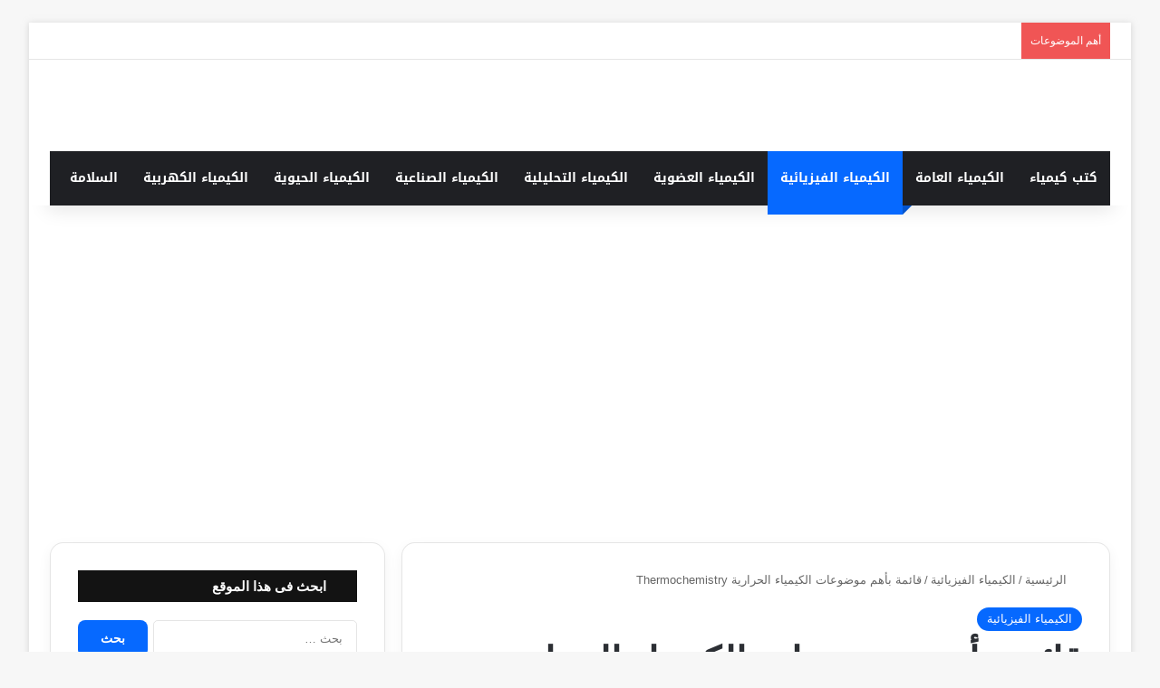

--- FILE ---
content_type: text/html; charset=UTF-8
request_url: https://learnchemistry12.com/2018/12/thermochemistry.html
body_size: 36885
content:
<!DOCTYPE html>
<html dir="rtl" lang="ar" class="" data-skin="light">
<head><script>if(navigator.userAgent.match(/MSIE|Internet Explorer/i)||navigator.userAgent.match(/Trident\/7\..*?rv:11/i)){var href=document.location.href;if(!href.match(/[?&]nowprocket/)){if(href.indexOf("?")==-1){if(href.indexOf("#")==-1){document.location.href=href+"?nowprocket=1"}else{document.location.href=href.replace("#","?nowprocket=1#")}}else{if(href.indexOf("#")==-1){document.location.href=href+"&nowprocket=1"}else{document.location.href=href.replace("#","&nowprocket=1#")}}}}</script><script>class RocketLazyLoadScripts{constructor(e){this.triggerEvents=e,this.eventOptions={passive:!0},this.userEventListener=this.triggerListener.bind(this),this.delayedScripts={normal:[],async:[],defer:[]},this.allJQueries=[]}_addUserInteractionListener(e){this.triggerEvents.forEach((t=>window.addEventListener(t,e.userEventListener,e.eventOptions)))}_removeUserInteractionListener(e){this.triggerEvents.forEach((t=>window.removeEventListener(t,e.userEventListener,e.eventOptions)))}triggerListener(){this._removeUserInteractionListener(this),"loading"===document.readyState?document.addEventListener("DOMContentLoaded",this._loadEverythingNow.bind(this)):this._loadEverythingNow()}async _loadEverythingNow(){this._delayEventListeners(),this._delayJQueryReady(this),this._handleDocumentWrite(),this._registerAllDelayedScripts(),this._preloadAllScripts(),await this._loadScriptsFromList(this.delayedScripts.normal),await this._loadScriptsFromList(this.delayedScripts.defer),await this._loadScriptsFromList(this.delayedScripts.async),await this._triggerDOMContentLoaded(),await this._triggerWindowLoad(),window.dispatchEvent(new Event("rocket-allScriptsLoaded"))}_registerAllDelayedScripts(){document.querySelectorAll("script[type=rocketlazyloadscript]").forEach((e=>{e.hasAttribute("src")?e.hasAttribute("async")&&!1!==e.async?this.delayedScripts.async.push(e):e.hasAttribute("defer")&&!1!==e.defer||"module"===e.getAttribute("data-rocket-type")?this.delayedScripts.defer.push(e):this.delayedScripts.normal.push(e):this.delayedScripts.normal.push(e)}))}async _transformScript(e){return await this._requestAnimFrame(),new Promise((t=>{const n=document.createElement("script");let r;[...e.attributes].forEach((e=>{let t=e.nodeName;"type"!==t&&("data-rocket-type"===t&&(t="type",r=e.nodeValue),n.setAttribute(t,e.nodeValue))})),e.hasAttribute("src")?(n.addEventListener("load",t),n.addEventListener("error",t)):(n.text=e.text,t()),e.parentNode.replaceChild(n,e)}))}async _loadScriptsFromList(e){const t=e.shift();return t?(await this._transformScript(t),this._loadScriptsFromList(e)):Promise.resolve()}_preloadAllScripts(){var e=document.createDocumentFragment();[...this.delayedScripts.normal,...this.delayedScripts.defer,...this.delayedScripts.async].forEach((t=>{const n=t.getAttribute("src");if(n){const t=document.createElement("link");t.href=n,t.rel="preload",t.as="script",e.appendChild(t)}})),document.head.appendChild(e)}_delayEventListeners(){let e={};function t(t,n){!function(t){function n(n){return e[t].eventsToRewrite.indexOf(n)>=0?"rocket-"+n:n}e[t]||(e[t]={originalFunctions:{add:t.addEventListener,remove:t.removeEventListener},eventsToRewrite:[]},t.addEventListener=function(){arguments[0]=n(arguments[0]),e[t].originalFunctions.add.apply(t,arguments)},t.removeEventListener=function(){arguments[0]=n(arguments[0]),e[t].originalFunctions.remove.apply(t,arguments)})}(t),e[t].eventsToRewrite.push(n)}function n(e,t){let n=e[t];Object.defineProperty(e,t,{get:()=>n||function(){},set(r){e["rocket"+t]=n=r}})}t(document,"DOMContentLoaded"),t(window,"DOMContentLoaded"),t(window,"load"),t(window,"pageshow"),t(document,"readystatechange"),n(document,"onreadystatechange"),n(window,"onload"),n(window,"onpageshow")}_delayJQueryReady(e){let t=window.jQuery;Object.defineProperty(window,"jQuery",{get:()=>t,set(n){if(n&&n.fn&&!e.allJQueries.includes(n)){n.fn.ready=n.fn.init.prototype.ready=function(t){e.domReadyFired?t.bind(document)(n):document.addEventListener("rocket-DOMContentLoaded",(()=>t.bind(document)(n)))};const t=n.fn.on;n.fn.on=n.fn.init.prototype.on=function(){if(this[0]===window){function e(e){return e.split(" ").map((e=>"load"===e||0===e.indexOf("load.")?"rocket-jquery-load":e)).join(" ")}"string"==typeof arguments[0]||arguments[0]instanceof String?arguments[0]=e(arguments[0]):"object"==typeof arguments[0]&&Object.keys(arguments[0]).forEach((t=>{delete Object.assign(arguments[0],{[e(t)]:arguments[0][t]})[t]}))}return t.apply(this,arguments),this},e.allJQueries.push(n)}t=n}})}async _triggerDOMContentLoaded(){this.domReadyFired=!0,await this._requestAnimFrame(),document.dispatchEvent(new Event("rocket-DOMContentLoaded")),await this._requestAnimFrame(),window.dispatchEvent(new Event("rocket-DOMContentLoaded")),await this._requestAnimFrame(),document.dispatchEvent(new Event("rocket-readystatechange")),await this._requestAnimFrame(),document.rocketonreadystatechange&&document.rocketonreadystatechange()}async _triggerWindowLoad(){await this._requestAnimFrame(),window.dispatchEvent(new Event("rocket-load")),await this._requestAnimFrame(),window.rocketonload&&window.rocketonload(),await this._requestAnimFrame(),this.allJQueries.forEach((e=>e(window).trigger("rocket-jquery-load"))),window.dispatchEvent(new Event("rocket-pageshow")),await this._requestAnimFrame(),window.rocketonpageshow&&window.rocketonpageshow()}_handleDocumentWrite(){const e=new Map;document.write=document.writeln=function(t){const n=document.currentScript,r=document.createRange(),i=n.parentElement;let o=e.get(n);void 0===o&&(o=n.nextSibling,e.set(n,o));const a=document.createDocumentFragment();r.setStart(a,0),a.appendChild(r.createContextualFragment(t)),i.insertBefore(a,o)}}async _requestAnimFrame(){return new Promise((e=>requestAnimationFrame(e)))}static run(){const e=new RocketLazyLoadScripts(["keydown","mousemove","touchmove","touchstart","touchend","wheel"]);e._addUserInteractionListener(e)}}RocketLazyLoadScripts.run();
</script>
	<meta charset="UTF-8" />
	<link rel="profile" href="https://gmpg.org/xfn/11" />
	<script type="rocketlazyloadscript" data-cfasync="false" data-no-defer="1" data-no-minify="1" data-no-optimize="1">var ewww_webp_supported=!1;function check_webp_feature(A,e){var w;e=void 0!==e?e:function(){},ewww_webp_supported?e(ewww_webp_supported):((w=new Image).onload=function(){ewww_webp_supported=0<w.width&&0<w.height,e&&e(ewww_webp_supported)},w.onerror=function(){e&&e(!1)},w.src="data:image/webp;base64,"+{alpha:"UklGRkoAAABXRUJQVlA4WAoAAAAQAAAAAAAAAAAAQUxQSAwAAAARBxAR/Q9ERP8DAABWUDggGAAAABQBAJ0BKgEAAQAAAP4AAA3AAP7mtQAAAA=="}[A])}check_webp_feature("alpha");</script><script type="rocketlazyloadscript" data-cfasync="false" data-no-defer="1" data-no-minify="1" data-no-optimize="1">var Arrive=function(c,w){"use strict";if(c.MutationObserver&&"undefined"!=typeof HTMLElement){var r,a=0,u=(r=HTMLElement.prototype.matches||HTMLElement.prototype.webkitMatchesSelector||HTMLElement.prototype.mozMatchesSelector||HTMLElement.prototype.msMatchesSelector,{matchesSelector:function(e,t){return e instanceof HTMLElement&&r.call(e,t)},addMethod:function(e,t,r){var a=e[t];e[t]=function(){return r.length==arguments.length?r.apply(this,arguments):"function"==typeof a?a.apply(this,arguments):void 0}},callCallbacks:function(e,t){t&&t.options.onceOnly&&1==t.firedElems.length&&(e=[e[0]]);for(var r,a=0;r=e[a];a++)r&&r.callback&&r.callback.call(r.elem,r.elem);t&&t.options.onceOnly&&1==t.firedElems.length&&t.me.unbindEventWithSelectorAndCallback.call(t.target,t.selector,t.callback)},checkChildNodesRecursively:function(e,t,r,a){for(var i,n=0;i=e[n];n++)r(i,t,a)&&a.push({callback:t.callback,elem:i}),0<i.childNodes.length&&u.checkChildNodesRecursively(i.childNodes,t,r,a)},mergeArrays:function(e,t){var r,a={};for(r in e)e.hasOwnProperty(r)&&(a[r]=e[r]);for(r in t)t.hasOwnProperty(r)&&(a[r]=t[r]);return a},toElementsArray:function(e){return e=void 0!==e&&("number"!=typeof e.length||e===c)?[e]:e}}),e=(l.prototype.addEvent=function(e,t,r,a){a={target:e,selector:t,options:r,callback:a,firedElems:[]};return this._beforeAdding&&this._beforeAdding(a),this._eventsBucket.push(a),a},l.prototype.removeEvent=function(e){for(var t,r=this._eventsBucket.length-1;t=this._eventsBucket[r];r--)e(t)&&(this._beforeRemoving&&this._beforeRemoving(t),(t=this._eventsBucket.splice(r,1))&&t.length&&(t[0].callback=null))},l.prototype.beforeAdding=function(e){this._beforeAdding=e},l.prototype.beforeRemoving=function(e){this._beforeRemoving=e},l),t=function(i,n){var o=new e,l=this,s={fireOnAttributesModification:!1};return o.beforeAdding(function(t){var e=t.target;e!==c.document&&e!==c||(e=document.getElementsByTagName("html")[0]);var r=new MutationObserver(function(e){n.call(this,e,t)}),a=i(t.options);r.observe(e,a),t.observer=r,t.me=l}),o.beforeRemoving(function(e){e.observer.disconnect()}),this.bindEvent=function(e,t,r){t=u.mergeArrays(s,t);for(var a=u.toElementsArray(this),i=0;i<a.length;i++)o.addEvent(a[i],e,t,r)},this.unbindEvent=function(){var r=u.toElementsArray(this);o.removeEvent(function(e){for(var t=0;t<r.length;t++)if(this===w||e.target===r[t])return!0;return!1})},this.unbindEventWithSelectorOrCallback=function(r){var a=u.toElementsArray(this),i=r,e="function"==typeof r?function(e){for(var t=0;t<a.length;t++)if((this===w||e.target===a[t])&&e.callback===i)return!0;return!1}:function(e){for(var t=0;t<a.length;t++)if((this===w||e.target===a[t])&&e.selector===r)return!0;return!1};o.removeEvent(e)},this.unbindEventWithSelectorAndCallback=function(r,a){var i=u.toElementsArray(this);o.removeEvent(function(e){for(var t=0;t<i.length;t++)if((this===w||e.target===i[t])&&e.selector===r&&e.callback===a)return!0;return!1})},this},i=new function(){var s={fireOnAttributesModification:!1,onceOnly:!1,existing:!1};function n(e,t,r){return!(!u.matchesSelector(e,t.selector)||(e._id===w&&(e._id=a++),-1!=t.firedElems.indexOf(e._id)))&&(t.firedElems.push(e._id),!0)}var c=(i=new t(function(e){var t={attributes:!1,childList:!0,subtree:!0};return e.fireOnAttributesModification&&(t.attributes=!0),t},function(e,i){e.forEach(function(e){var t=e.addedNodes,r=e.target,a=[];null!==t&&0<t.length?u.checkChildNodesRecursively(t,i,n,a):"attributes"===e.type&&n(r,i)&&a.push({callback:i.callback,elem:r}),u.callCallbacks(a,i)})})).bindEvent;return i.bindEvent=function(e,t,r){t=void 0===r?(r=t,s):u.mergeArrays(s,t);var a=u.toElementsArray(this);if(t.existing){for(var i=[],n=0;n<a.length;n++)for(var o=a[n].querySelectorAll(e),l=0;l<o.length;l++)i.push({callback:r,elem:o[l]});if(t.onceOnly&&i.length)return r.call(i[0].elem,i[0].elem);setTimeout(u.callCallbacks,1,i)}c.call(this,e,t,r)},i},o=new function(){var a={};function i(e,t){return u.matchesSelector(e,t.selector)}var n=(o=new t(function(){return{childList:!0,subtree:!0}},function(e,r){e.forEach(function(e){var t=e.removedNodes,e=[];null!==t&&0<t.length&&u.checkChildNodesRecursively(t,r,i,e),u.callCallbacks(e,r)})})).bindEvent;return o.bindEvent=function(e,t,r){t=void 0===r?(r=t,a):u.mergeArrays(a,t),n.call(this,e,t,r)},o};d(HTMLElement.prototype),d(NodeList.prototype),d(HTMLCollection.prototype),d(HTMLDocument.prototype),d(Window.prototype);var n={};return s(i,n,"unbindAllArrive"),s(o,n,"unbindAllLeave"),n}function l(){this._eventsBucket=[],this._beforeAdding=null,this._beforeRemoving=null}function s(e,t,r){u.addMethod(t,r,e.unbindEvent),u.addMethod(t,r,e.unbindEventWithSelectorOrCallback),u.addMethod(t,r,e.unbindEventWithSelectorAndCallback)}function d(e){e.arrive=i.bindEvent,s(i,e,"unbindArrive"),e.leave=o.bindEvent,s(o,e,"unbindLeave")}}(window,void 0),ewww_webp_supported=!1;function check_webp_feature(e,t){var r;ewww_webp_supported?t(ewww_webp_supported):((r=new Image).onload=function(){ewww_webp_supported=0<r.width&&0<r.height,t(ewww_webp_supported)},r.onerror=function(){t(!1)},r.src="data:image/webp;base64,"+{alpha:"UklGRkoAAABXRUJQVlA4WAoAAAAQAAAAAAAAAAAAQUxQSAwAAAARBxAR/Q9ERP8DAABWUDggGAAAABQBAJ0BKgEAAQAAAP4AAA3AAP7mtQAAAA==",animation:"UklGRlIAAABXRUJQVlA4WAoAAAASAAAAAAAAAAAAQU5JTQYAAAD/////AABBTk1GJgAAAAAAAAAAAAAAAAAAAGQAAABWUDhMDQAAAC8AAAAQBxAREYiI/gcA"}[e])}function ewwwLoadImages(e){if(e){for(var t=document.querySelectorAll(".batch-image img, .image-wrapper a, .ngg-pro-masonry-item a, .ngg-galleria-offscreen-seo-wrapper a"),r=0,a=t.length;r<a;r++)ewwwAttr(t[r],"data-src",t[r].getAttribute("data-webp")),ewwwAttr(t[r],"data-thumbnail",t[r].getAttribute("data-webp-thumbnail"));for(var i=document.querySelectorAll("div.woocommerce-product-gallery__image"),r=0,a=i.length;r<a;r++)ewwwAttr(i[r],"data-thumb",i[r].getAttribute("data-webp-thumb"))}for(var n=document.querySelectorAll("video"),r=0,a=n.length;r<a;r++)ewwwAttr(n[r],"poster",e?n[r].getAttribute("data-poster-webp"):n[r].getAttribute("data-poster-image"));for(var o,l=document.querySelectorAll("img.ewww_webp_lazy_load"),r=0,a=l.length;r<a;r++)e&&(ewwwAttr(l[r],"data-lazy-srcset",l[r].getAttribute("data-lazy-srcset-webp")),ewwwAttr(l[r],"data-srcset",l[r].getAttribute("data-srcset-webp")),ewwwAttr(l[r],"data-lazy-src",l[r].getAttribute("data-lazy-src-webp")),ewwwAttr(l[r],"data-src",l[r].getAttribute("data-src-webp")),ewwwAttr(l[r],"data-orig-file",l[r].getAttribute("data-webp-orig-file")),ewwwAttr(l[r],"data-medium-file",l[r].getAttribute("data-webp-medium-file")),ewwwAttr(l[r],"data-large-file",l[r].getAttribute("data-webp-large-file")),null!=(o=l[r].getAttribute("srcset"))&&!1!==o&&o.includes("R0lGOD")&&ewwwAttr(l[r],"src",l[r].getAttribute("data-lazy-src-webp"))),l[r].className=l[r].className.replace(/\bewww_webp_lazy_load\b/,"");for(var s=document.querySelectorAll(".ewww_webp"),r=0,a=s.length;r<a;r++)e?(ewwwAttr(s[r],"srcset",s[r].getAttribute("data-srcset-webp")),ewwwAttr(s[r],"src",s[r].getAttribute("data-src-webp")),ewwwAttr(s[r],"data-orig-file",s[r].getAttribute("data-webp-orig-file")),ewwwAttr(s[r],"data-medium-file",s[r].getAttribute("data-webp-medium-file")),ewwwAttr(s[r],"data-large-file",s[r].getAttribute("data-webp-large-file")),ewwwAttr(s[r],"data-large_image",s[r].getAttribute("data-webp-large_image")),ewwwAttr(s[r],"data-src",s[r].getAttribute("data-webp-src"))):(ewwwAttr(s[r],"srcset",s[r].getAttribute("data-srcset-img")),ewwwAttr(s[r],"src",s[r].getAttribute("data-src-img"))),s[r].className=s[r].className.replace(/\bewww_webp\b/,"ewww_webp_loaded");window.jQuery&&jQuery.fn.isotope&&jQuery.fn.imagesLoaded&&(jQuery(".fusion-posts-container-infinite").imagesLoaded(function(){jQuery(".fusion-posts-container-infinite").hasClass("isotope")&&jQuery(".fusion-posts-container-infinite").isotope()}),jQuery(".fusion-portfolio:not(.fusion-recent-works) .fusion-portfolio-wrapper").imagesLoaded(function(){jQuery(".fusion-portfolio:not(.fusion-recent-works) .fusion-portfolio-wrapper").isotope()}))}function ewwwWebPInit(e){ewwwLoadImages(e),ewwwNggLoadGalleries(e),document.arrive(".ewww_webp",function(){ewwwLoadImages(e)}),document.arrive(".ewww_webp_lazy_load",function(){ewwwLoadImages(e)}),document.arrive("videos",function(){ewwwLoadImages(e)}),"loading"==document.readyState?document.addEventListener("DOMContentLoaded",ewwwJSONParserInit):("undefined"!=typeof galleries&&ewwwNggParseGalleries(e),ewwwWooParseVariations(e))}function ewwwAttr(e,t,r){null!=r&&!1!==r&&e.setAttribute(t,r)}function ewwwJSONParserInit(){"undefined"!=typeof galleries&&check_webp_feature("alpha",ewwwNggParseGalleries),check_webp_feature("alpha",ewwwWooParseVariations)}function ewwwWooParseVariations(e){if(e)for(var t=document.querySelectorAll("form.variations_form"),r=0,a=t.length;r<a;r++){var i=t[r].getAttribute("data-product_variations"),n=!1;try{for(var o in i=JSON.parse(i))void 0!==i[o]&&void 0!==i[o].image&&(void 0!==i[o].image.src_webp&&(i[o].image.src=i[o].image.src_webp,n=!0),void 0!==i[o].image.srcset_webp&&(i[o].image.srcset=i[o].image.srcset_webp,n=!0),void 0!==i[o].image.full_src_webp&&(i[o].image.full_src=i[o].image.full_src_webp,n=!0),void 0!==i[o].image.gallery_thumbnail_src_webp&&(i[o].image.gallery_thumbnail_src=i[o].image.gallery_thumbnail_src_webp,n=!0),void 0!==i[o].image.thumb_src_webp&&(i[o].image.thumb_src=i[o].image.thumb_src_webp,n=!0));n&&ewwwAttr(t[r],"data-product_variations",JSON.stringify(i))}catch(e){}}}function ewwwNggParseGalleries(e){if(e)for(var t in galleries){var r=galleries[t];galleries[t].images_list=ewwwNggParseImageList(r.images_list)}}function ewwwNggLoadGalleries(e){e&&document.addEventListener("ngg.galleria.themeadded",function(e,t){window.ngg_galleria._create_backup=window.ngg_galleria.create,window.ngg_galleria.create=function(e,t){var r=$(e).data("id");return galleries["gallery_"+r].images_list=ewwwNggParseImageList(galleries["gallery_"+r].images_list),window.ngg_galleria._create_backup(e,t)}})}function ewwwNggParseImageList(e){for(var t in e){var r=e[t];if(void 0!==r["image-webp"]&&(e[t].image=r["image-webp"],delete e[t]["image-webp"]),void 0!==r["thumb-webp"]&&(e[t].thumb=r["thumb-webp"],delete e[t]["thumb-webp"]),void 0!==r.full_image_webp&&(e[t].full_image=r.full_image_webp,delete e[t].full_image_webp),void 0!==r.srcsets)for(var a in r.srcsets)nggSrcset=r.srcsets[a],void 0!==r.srcsets[a+"-webp"]&&(e[t].srcsets[a]=r.srcsets[a+"-webp"],delete e[t].srcsets[a+"-webp"]);if(void 0!==r.full_srcsets)for(var i in r.full_srcsets)nggFSrcset=r.full_srcsets[i],void 0!==r.full_srcsets[i+"-webp"]&&(e[t].full_srcsets[i]=r.full_srcsets[i+"-webp"],delete e[t].full_srcsets[i+"-webp"])}return e}check_webp_feature("alpha",ewwwWebPInit);</script>
<meta http-equiv='x-dns-prefetch-control' content='on'>
<link rel='dns-prefetch' href='//cdnjs.cloudflare.com' />
<link rel='dns-prefetch' href='//ajax.googleapis.com' />
<link rel='dns-prefetch' href='//fonts.googleapis.com' />
<link rel='dns-prefetch' href='//fonts.gstatic.com' />
<link rel='dns-prefetch' href='//s.gravatar.com' />
<link rel='dns-prefetch' href='//www.google-analytics.com' />
<link rel='preload' as='script' href='https://ajax.googleapis.com/ajax/libs/webfont/1/webfont.js'>
<meta name='robots' content='index, follow, max-image-preview:large, max-snippet:-1, max-video-preview:-1' />

	<!-- This site is optimized with the Yoast SEO plugin v26.8 - https://yoast.com/product/yoast-seo-wordpress/ -->
	<title>قائمة بأهم موضوعات الكيمياء الحرارية Thermochemistry | تعرف على علم الكيمياء</title>
	<meta name="description" content="تختص الكيمياء الحرارية بدراسة تغيرات الحرارة في التفاعلات الكيميائية وهي فرع من فروع الكيمياء الفيزيائية المهمة وهي جزء من الديناميكا الحرارية." />
	<link rel="canonical" href="https://learnchemistry12.com/2018/12/thermochemistry.html" />
	<meta property="og:locale" content="ar_AR" />
	<meta property="og:type" content="article" />
	<meta property="og:title" content="قائمة بأهم موضوعات الكيمياء الحرارية Thermochemistry | تعرف على علم الكيمياء" />
	<meta property="og:description" content="تختص الكيمياء الحرارية بدراسة تغيرات الحرارة في التفاعلات الكيميائية وهي فرع من فروع الكيمياء الفيزيائية المهمة وهي جزء من الديناميكا الحرارية." />
	<meta property="og:url" content="https://learnchemistry12.com/2018/12/thermochemistry.html" />
	<meta property="og:site_name" content="تعرف على علم الكيمياء" />
	<meta property="article:publisher" content="https://www.facebook.com/learnchemistry12/" />
	<meta property="article:published_time" content="2018-12-11T18:31:00+00:00" />
	<meta property="article:modified_time" content="2025-04-06T13:25:19+00:00" />
	<meta property="og:image" content="https://learnchemistry12.com/wp-content/uploads/2018/12/2018-12-11_213044-1.png" />
	<meta property="og:image:width" content="779" />
	<meta property="og:image:height" content="488" />
	<meta property="og:image:type" content="image/png" />
	<meta name="author" content="تعرف على علم الكيمياء" />
	<meta name="twitter:card" content="summary_large_image" />
	<meta name="twitter:site" content="@learnchemistry2" />
	<meta name="twitter:label1" content="كُتب بواسطة" />
	<meta name="twitter:data1" content="تعرف على علم الكيمياء" />
	<script type="application/ld+json" class="yoast-schema-graph">{"@context":"https://schema.org","@graph":[{"@type":"Article","@id":"https://learnchemistry12.com/2018/12/thermochemistry.html#article","isPartOf":{"@id":"https://learnchemistry12.com/2018/12/thermochemistry.html"},"author":{"name":"تعرف على علم الكيمياء","@id":"https://learnchemistry12.com/#/schema/person/3def6d711c0d0e581d00992d08a54154"},"headline":"قائمة بأهم موضوعات الكيمياء الحرارية Thermochemistry","datePublished":"2018-12-11T18:31:00+00:00","dateModified":"2025-04-06T13:25:19+00:00","mainEntityOfPage":{"@id":"https://learnchemistry12.com/2018/12/thermochemistry.html"},"wordCount":66,"commentCount":0,"publisher":{"@id":"https://learnchemistry12.com/#/schema/person/4017853fc9aecb6b4147acf9370992a9"},"image":{"@id":"https://learnchemistry12.com/2018/12/thermochemistry.html#primaryimage"},"thumbnailUrl":"https://learnchemistry12.com/wp-content/uploads/2018/12/2018-12-11_213044-1.png","articleSection":["الكيمياء الفيزيائية"],"inLanguage":"ar","potentialAction":[{"@type":"CommentAction","name":"Comment","target":["https://learnchemistry12.com/2018/12/thermochemistry.html#respond"]}]},{"@type":"WebPage","@id":"https://learnchemistry12.com/2018/12/thermochemistry.html","url":"https://learnchemistry12.com/2018/12/thermochemistry.html","name":"قائمة بأهم موضوعات الكيمياء الحرارية Thermochemistry | تعرف على علم الكيمياء","isPartOf":{"@id":"https://learnchemistry12.com/#website"},"primaryImageOfPage":{"@id":"https://learnchemistry12.com/2018/12/thermochemistry.html#primaryimage"},"image":{"@id":"https://learnchemistry12.com/2018/12/thermochemistry.html#primaryimage"},"thumbnailUrl":"https://learnchemistry12.com/wp-content/uploads/2018/12/2018-12-11_213044-1.png","datePublished":"2018-12-11T18:31:00+00:00","dateModified":"2025-04-06T13:25:19+00:00","description":"تختص الكيمياء الحرارية بدراسة تغيرات الحرارة في التفاعلات الكيميائية وهي فرع من فروع الكيمياء الفيزيائية المهمة وهي جزء من الديناميكا الحرارية.","breadcrumb":{"@id":"https://learnchemistry12.com/2018/12/thermochemistry.html#breadcrumb"},"inLanguage":"ar","potentialAction":[{"@type":"ReadAction","target":["https://learnchemistry12.com/2018/12/thermochemistry.html"]}]},{"@type":"ImageObject","inLanguage":"ar","@id":"https://learnchemistry12.com/2018/12/thermochemistry.html#primaryimage","url":"https://learnchemistry12.com/wp-content/uploads/2018/12/2018-12-11_213044-1.png","contentUrl":"https://learnchemistry12.com/wp-content/uploads/2018/12/2018-12-11_213044-1.png","width":779,"height":488},{"@type":"BreadcrumbList","@id":"https://learnchemistry12.com/2018/12/thermochemistry.html#breadcrumb","itemListElement":[{"@type":"ListItem","position":1,"name":"الرئيسية","item":"https://learnchemistry12.com/"},{"@type":"ListItem","position":2,"name":"قائمة بأهم موضوعات الكيمياء الحرارية Thermochemistry"}]},{"@type":"WebSite","@id":"https://learnchemistry12.com/#website","url":"https://learnchemistry12.com/","name":"تعرف على علم الكيمياء","description":"","publisher":{"@id":"https://learnchemistry12.com/#/schema/person/4017853fc9aecb6b4147acf9370992a9"},"potentialAction":[{"@type":"SearchAction","target":{"@type":"EntryPoint","urlTemplate":"https://learnchemistry12.com/?s={search_term_string}"},"query-input":{"@type":"PropertyValueSpecification","valueRequired":true,"valueName":"search_term_string"}}],"inLanguage":"ar"},{"@type":["Person","Organization"],"@id":"https://learnchemistry12.com/#/schema/person/4017853fc9aecb6b4147acf9370992a9","name":"تعرف على علم الكيمياء","image":{"@type":"ImageObject","inLanguage":"ar","@id":"https://learnchemistry12.com/#/schema/person/image/","url":"https://learnchemistry12.com/wp-content/uploads/2022/10/11.png","contentUrl":"https://learnchemistry12.com/wp-content/uploads/2022/10/11.png","width":190,"height":60,"caption":"تعرف على علم الكيمياء"},"logo":{"@id":"https://learnchemistry12.com/#/schema/person/image/"},"description":"كيميائي مصري حاصل على بكالوريس علوم قسم الكيمياء عام 2009 ، أعمل فى مجال سلامة المواد الكيميائية الخطرة . أعشق التدوين ، وتم انشاء هذا الموقع لإثراء المحتوى العربي بالكيمياء العربية محافظاُ على المصطلحات الكيميائية باللغة الأنجليزية.","sameAs":["https://learnchemistry12.com","https://www.facebook.com/learnchemistry12/","https://www.instagram.com/learnchemistry12/","https://www.pinterest.com/learnchemistry12/","https://x.com/https://twitter.com/learnchemistry2","https://www.youtube.com/channel/UCeXfi0O9AWWFK_nCU8-AASA","https://www.tumblr.com/blog/view/learnchemistry"]},{"@type":"Person","@id":"https://learnchemistry12.com/#/schema/person/3def6d711c0d0e581d00992d08a54154","name":"تعرف على علم الكيمياء","image":{"@type":"ImageObject","inLanguage":"ar","@id":"https://learnchemistry12.com/#/schema/person/image/","url":"https://secure.gravatar.com/avatar/?s=96&d=mm&r=g","contentUrl":"https://secure.gravatar.com/avatar/?s=96&d=mm&r=g","caption":"تعرف على علم الكيمياء"},"url":"https://learnchemistry12.com/author/09207487785067759391"}]}</script>
	<!-- / Yoast SEO plugin. -->


<link rel='dns-prefetch' href='//fonts.googleapis.com' />
<link rel='dns-prefetch' href='//maps.googleapis.com' />
<link rel='dns-prefetch' href='//maps.gstatic.com' />
<link rel='dns-prefetch' href='//fonts.gstatic.com' />
<link rel='dns-prefetch' href='//use.fontawesome.com' />
<link rel='dns-prefetch' href='//ajax.googleapis.com' />
<link rel='dns-prefetch' href='//apis.google.com' />
<link rel='dns-prefetch' href='//google-analytics.com' />
<link rel='dns-prefetch' href='//www.google-analytics.com' />
<link rel='dns-prefetch' href='//ssl.google-analytics.com' />
<link rel='dns-prefetch' href='//www.googletagmanager.com' />
<link rel='dns-prefetch' href='//www.googletagservices.com' />
<link rel='dns-prefetch' href='//googleads.g.doubleclick.net' />
<link rel='dns-prefetch' href='//adservice.google.com' />
<link rel='dns-prefetch' href='//pagead2.googlesyndication.com' />
<link rel='dns-prefetch' href='//tpc.googlesyndication.com' />
<link rel='dns-prefetch' href='//i.ytimg.com' />
<link rel='dns-prefetch' href='//c.disquscdn.com' />
<link rel='dns-prefetch' href='//cdnjs.cloudflare.com' />
<link rel='dns-prefetch' href='//cdn.ampproject.org' />
<link rel='dns-prefetch' href='//pixel.wp.com' />
<link rel='dns-prefetch' href='//s.gravatar.com' />
<link rel='dns-prefetch' href='//0.gravatar.com' />
<link rel='dns-prefetch' href='//2.gravatar.com' />
<link rel='dns-prefetch' href='//1.gravatar.com' />
<link rel='dns-prefetch' href='//sitename.disqus.com' />
<link rel='dns-prefetch' href='//s7.addthis.com' />
<link rel='dns-prefetch' href='//platform.linkedin.com' />
<link rel='dns-prefetch' href='//w.sharethis.com' />
<link rel='dns-prefetch' href='//s0.wp.com' />
<link rel='dns-prefetch' href='//s1.wp.com' />
<link rel='dns-prefetch' href='//s2.wp.com' />
<link rel='dns-prefetch' href='//stats.wp.com' />
<link rel='dns-prefetch' href='//ajax.microsoft.com' />
<link rel='dns-prefetch' href='//ajax.aspnetcdn.com' />
<link rel='dns-prefetch' href='//s3.amazonaws.com' />
<link rel='dns-prefetch' href='//code.jquery.com' />
<link rel='dns-prefetch' href='//stackpath.bootstrapcdn.com' />
<link rel='dns-prefetch' href='//github.githubassets.com' />
<link rel='dns-prefetch' href='//ad.doubleclick.net' />
<link rel='dns-prefetch' href='//stats.g.doubleclick.net' />
<link rel='dns-prefetch' href='//cm.g.doubleclick.net' />
<link rel='dns-prefetch' href='//stats.buysellads.com' />
<link rel='dns-prefetch' href='//s3.buysellads.com' />
<link rel='dns-prefetch' href='//www.gstatic.com' />
<link rel='dns-prefetch' href='//www.youtube.com' />
<link rel='dns-prefetch' href='//www.facebook.com' />

<link rel="alternate" type="application/rss+xml" title="تعرف على علم الكيمياء &laquo; الخلاصة" href="https://learnchemistry12.com/feed" />
<link rel="alternate" type="application/rss+xml" title="تعرف على علم الكيمياء &laquo; خلاصة التعليقات" href="https://learnchemistry12.com/comments/feed" />
<link rel="alternate" type="application/rss+xml" title="تعرف على علم الكيمياء &laquo; قائمة بأهم موضوعات الكيمياء الحرارية Thermochemistry خلاصة التعليقات" href="https://learnchemistry12.com/2018/12/thermochemistry.html/feed" />

		<style type="text/css">
			:root{				
			--tie-preset-gradient-1: linear-gradient(135deg, rgba(6, 147, 227, 1) 0%, rgb(155, 81, 224) 100%);
			--tie-preset-gradient-2: linear-gradient(135deg, rgb(122, 220, 180) 0%, rgb(0, 208, 130) 100%);
			--tie-preset-gradient-3: linear-gradient(135deg, rgba(252, 185, 0, 1) 0%, rgba(255, 105, 0, 1) 100%);
			--tie-preset-gradient-4: linear-gradient(135deg, rgba(255, 105, 0, 1) 0%, rgb(207, 46, 46) 100%);
			--tie-preset-gradient-5: linear-gradient(135deg, rgb(238, 238, 238) 0%, rgb(169, 184, 195) 100%);
			--tie-preset-gradient-6: linear-gradient(135deg, rgb(74, 234, 220) 0%, rgb(151, 120, 209) 20%, rgb(207, 42, 186) 40%, rgb(238, 44, 130) 60%, rgb(251, 105, 98) 80%, rgb(254, 248, 76) 100%);
			--tie-preset-gradient-7: linear-gradient(135deg, rgb(255, 206, 236) 0%, rgb(152, 150, 240) 100%);
			--tie-preset-gradient-8: linear-gradient(135deg, rgb(254, 205, 165) 0%, rgb(254, 45, 45) 50%, rgb(107, 0, 62) 100%);
			--tie-preset-gradient-9: linear-gradient(135deg, rgb(255, 203, 112) 0%, rgb(199, 81, 192) 50%, rgb(65, 88, 208) 100%);
			--tie-preset-gradient-10: linear-gradient(135deg, rgb(255, 245, 203) 0%, rgb(182, 227, 212) 50%, rgb(51, 167, 181) 100%);
			--tie-preset-gradient-11: linear-gradient(135deg, rgb(202, 248, 128) 0%, rgb(113, 206, 126) 100%);
			--tie-preset-gradient-12: linear-gradient(135deg, rgb(2, 3, 129) 0%, rgb(40, 116, 252) 100%);
			--tie-preset-gradient-13: linear-gradient(135deg, #4D34FA, #ad34fa);
			--tie-preset-gradient-14: linear-gradient(135deg, #0057FF, #31B5FF);
			--tie-preset-gradient-15: linear-gradient(135deg, #FF007A, #FF81BD);
			--tie-preset-gradient-16: linear-gradient(135deg, #14111E, #4B4462);
			--tie-preset-gradient-17: linear-gradient(135deg, #F32758, #FFC581);

			
					--main-nav-background: #1f2024;
					--main-nav-secondry-background: rgba(0,0,0,0.2);
					--main-nav-primary-color: #0088ff;
					--main-nav-contrast-primary-color: #FFFFFF;
					--main-nav-text-color: #FFFFFF;
					--main-nav-secondry-text-color: rgba(225,255,255,0.5);
					--main-nav-main-border-color: rgba(255,255,255,0.07);
					--main-nav-secondry-border-color: rgba(255,255,255,0.04);
				--tie-buttons-radius: 8px;
			}
		</style>
	<meta name="viewport" content="width=device-width, initial-scale=1.0" /><style id='wp-img-auto-sizes-contain-inline-css' type='text/css'>
img:is([sizes=auto i],[sizes^="auto," i]){contain-intrinsic-size:3000px 1500px}
/*# sourceURL=wp-img-auto-sizes-contain-inline-css */
</style>
<link rel='stylesheet' id='notosanskufiarabic-css' href='//fonts.googleapis.com/earlyaccess/notosanskufiarabic?ver=9b79ca5aa41f2618359ca20fbf1cb51a' type='text/css' media='all' />
<style id='wp-emoji-styles-inline-css' type='text/css'>

	img.wp-smiley, img.emoji {
		display: inline !important;
		border: none !important;
		box-shadow: none !important;
		height: 1em !important;
		width: 1em !important;
		margin: 0 0.07em !important;
		vertical-align: -0.1em !important;
		background: none !important;
		padding: 0 !important;
	}
/*# sourceURL=wp-emoji-styles-inline-css */
</style>
<link data-minify="1" rel='stylesheet' id='contact-form-7-css' href='https://learnchemistry12.com/wp-content/cache/min/1/wp-content/plugins/contact-form-7/includes/css/styles.css?ver=1768251600' type='text/css' media='all' />
<link data-minify="1" rel='stylesheet' id='contact-form-7-rtl-css' href='https://learnchemistry12.com/wp-content/cache/min/1/wp-content/plugins/contact-form-7/includes/css/styles-rtl.css?ver=1768251600' type='text/css' media='all' />
<link rel='stylesheet' id='tie-css-base-css' href='https://learnchemistry12.com/wp-content/themes/jannah/assets/css/base.min.css?ver=7.6.3' type='text/css' media='all' />
<link rel='stylesheet' id='tie-css-styles-css' href='https://learnchemistry12.com/wp-content/themes/jannah/assets/css/style.min.css?ver=7.6.3' type='text/css' media='all' />
<link rel='stylesheet' id='tie-css-widgets-css' href='https://learnchemistry12.com/wp-content/themes/jannah/assets/css/widgets.min.css?ver=7.6.3' type='text/css' media='all' />
<link data-minify="1" rel='stylesheet' id='tie-css-helpers-css' href='https://learnchemistry12.com/wp-content/cache/min/1/wp-content/themes/jannah/assets/css/helpers.min.css?ver=1768251600' type='text/css' media='all' />
<link data-minify="1" rel='stylesheet' id='tie-fontawesome5-css' href='https://learnchemistry12.com/wp-content/cache/min/1/wp-content/themes/jannah/assets/css/fontawesome.css?ver=1768251601' type='text/css' media='all' />
<link data-minify="1" rel='stylesheet' id='tie-css-ilightbox-css' href='https://learnchemistry12.com/wp-content/cache/min/1/wp-content/themes/jannah/assets/ilightbox/dark-skin/skin.css?ver=1768251601' type='text/css' media='all' />
<link rel='stylesheet' id='tie-css-shortcodes-css' href='https://learnchemistry12.com/wp-content/themes/jannah/assets/css/plugins/shortcodes.min.css?ver=7.6.3' type='text/css' media='all' />
<link rel='stylesheet' id='tie-css-single-css' href='https://learnchemistry12.com/wp-content/themes/jannah/assets/css/single.min.css?ver=7.6.3' type='text/css' media='all' />
<link rel='stylesheet' id='tie-css-print-css' href='https://learnchemistry12.com/wp-content/themes/jannah/assets/css/print.css?ver=7.6.3' type='text/css' media='print' />
<link data-minify="1" rel='stylesheet' id='tie-theme-rtl-css-css' href='https://learnchemistry12.com/wp-content/cache/min/1/wp-content/themes/jannah/rtl.css?ver=1768251601' type='text/css' media='all' />
<link rel='stylesheet' id='tie-theme-child-css-css' href='https://learnchemistry12.com/wp-content/themes/jannah-child/style.css?ver=9b79ca5aa41f2618359ca20fbf1cb51a' type='text/css' media='all' />
<style id='tie-theme-child-css-inline-css' type='text/css'>
.wf-active .logo-text,.wf-active h1,.wf-active h2,.wf-active h3,.wf-active h4,.wf-active h5,.wf-active h6,.wf-active .the-subtitle{font-family: 'Changa';}#main-nav .main-menu > ul > li > a{font-family: Noto Sans Kufi Arabic;}#tie-wrapper .mag-box.big-post-left-box li:not(:first-child) .post-title,#tie-wrapper .mag-box.big-post-top-box li:not(:first-child) .post-title,#tie-wrapper .mag-box.half-box li:not(:first-child) .post-title,#tie-wrapper .mag-box.big-thumb-left-box li:not(:first-child) .post-title,#tie-wrapper .mag-box.scrolling-box .slide .post-title,#tie-wrapper .mag-box.miscellaneous-box li:not(:first-child) .post-title{font-weight: 500;}.tie-weather-widget.widget,.container-wrapper{box-shadow: 0 5px 15px 0 rgba(0,0,0,0.05);}.dark-skin .tie-weather-widget.widget,.dark-skin .container-wrapper{box-shadow: 0 5px 15px 0 rgba(0,0,0,0.2);}#header-notification-bar{background: var( --tie-preset-gradient-13 );}#header-notification-bar{--tie-buttons-color: #FFFFFF;--tie-buttons-border-color: #FFFFFF;--tie-buttons-hover-color: #e1e1e1;--tie-buttons-hover-text: #000000;}#header-notification-bar{--tie-buttons-text: #000000;}body .mag-box .breaking,body .social-icons-widget .social-icons-item .social-link,body .widget_product_tag_cloud a,body .widget_tag_cloud a,body .post-tags a,body .widget_layered_nav_filters a,body .post-bottom-meta-title,body .post-bottom-meta a,body .post-cat,body .show-more-button,body #instagram-link.is-expanded .follow-button,body .cat-counter a + span,body .mag-box-options .slider-arrow-nav a,body .main-menu .cats-horizontal li a,body #instagram-link.is-compact,body .pages-numbers a,body .pages-nav-item,body .bp-pagination-links .page-numbers,body .fullwidth-area .widget_tag_cloud .tagcloud a,body ul.breaking-news-nav li.jnt-prev,body ul.breaking-news-nav li.jnt-next,body #tie-popup-search-mobile table.gsc-search-box{border-radius: 35px;}body .mag-box ul.breaking-news-nav li{border: 0 !important;}body #instagram-link.is-compact{padding-right: 40px;padding-left: 40px;}body .post-bottom-meta-title,body .post-bottom-meta a,body .more-link{padding-right: 15px;padding-left: 15px;}body #masonry-grid .container-wrapper .post-thumb img{border-radius: 0px;}body .video-thumbnail,body .review-item,body .review-summary,body .user-rate-wrap,body textarea,body input,body select{border-radius: 5px;}body .post-content-slideshow,body #tie-read-next,body .prev-next-post-nav .post-thumb,body .post-thumb img,body .container-wrapper,body .tie-popup-container .container-wrapper,body .widget,body .tie-grid-slider .grid-item,body .slider-vertical-navigation .slide,body .boxed-slider:not(.tie-grid-slider) .slide,body .buddypress-wrap .activity-list .load-more a,body .buddypress-wrap .activity-list .load-newest a,body .woocommerce .products .product .product-img img,body .woocommerce .products .product .product-img,body .woocommerce .woocommerce-tabs,body .woocommerce div.product .related.products,body .woocommerce div.product .up-sells.products,body .woocommerce .cart_totals,.woocommerce .cross-sells,body .big-thumb-left-box-inner,body .miscellaneous-box .posts-items li:first-child,body .single-big-img,body .masonry-with-spaces .container-wrapper .slide,body .news-gallery-items li .post-thumb,body .scroll-2-box .slide,.magazine1.archive:not(.bbpress) .entry-header-outer,.magazine1.search .entry-header-outer,.magazine1.archive:not(.bbpress) .mag-box .container-wrapper,.magazine1.search .mag-box .container-wrapper,body.magazine1 .entry-header-outer + .mag-box,body .digital-rating-static,body .entry q,body .entry blockquote,body #instagram-link.is-expanded,body.single-post .featured-area,body.post-layout-8 #content,body .footer-boxed-widget-area,body .tie-video-main-slider,body .post-thumb-overlay,body .widget_media_image img,body .stream-item-mag img,body .media-page-layout .post-element{border-radius: 15px;}#subcategories-section .container-wrapper{border-radius: 15px !important;margin-top: 15px !important;border-top-width: 1px !important;}@media (max-width: 767px) {.tie-video-main-slider iframe{border-top-right-radius: 15px;border-top-left-radius: 15px;}}.magazine1.archive:not(.bbpress) .mag-box .container-wrapper,.magazine1.search .mag-box .container-wrapper{margin-top: 15px;border-top-width: 1px;}body .section-wrapper:not(.container-full) .wide-slider-wrapper .slider-main-container,body .section-wrapper:not(.container-full) .wide-slider-three-slids-wrapper{border-radius: 15px;overflow: hidden;}body .wide-slider-nav-wrapper,body .share-buttons-bottom,body .first-post-gradient li:first-child .post-thumb:after,body .scroll-2-box .post-thumb:after{border-bottom-left-radius: 15px;border-bottom-right-radius: 15px;}body .main-menu .menu-sub-content,body .comp-sub-menu{border-bottom-left-radius: 10px;border-bottom-right-radius: 10px;}body.single-post .featured-area{overflow: hidden;}body #check-also-box.check-also-left{border-top-right-radius: 15px;border-bottom-right-radius: 15px;}body #check-also-box.check-also-right{border-top-left-radius: 15px;border-bottom-left-radius: 15px;}body .mag-box .breaking-news-nav li:last-child{border-top-right-radius: 35px;border-bottom-right-radius: 35px;}body .mag-box .breaking-title:before{border-top-right-radius: 35px;border-bottom-right-radius: 35px;}body .tabs li:last-child a,body .full-overlay-title li:not(.no-post-thumb) .block-title-overlay{border-top-left-radius: 15px;}body .center-overlay-title li:not(.no-post-thumb) .block-title-overlay,body .tabs li:first-child a{border-top-right-radius: 15px;}
/*# sourceURL=tie-theme-child-css-inline-css */
</style>
<style id='rocket-lazyload-inline-css' type='text/css'>
.rll-youtube-player{position:relative;padding-bottom:56.23%;height:0;overflow:hidden;max-width:100%;}.rll-youtube-player iframe{position:absolute;top:0;left:0;width:100%;height:100%;z-index:100;background:0 0}.rll-youtube-player img{bottom:0;display:block;left:0;margin:auto;max-width:100%;width:100%;position:absolute;right:0;top:0;border:none;height:auto;cursor:pointer;-webkit-transition:.4s all;-moz-transition:.4s all;transition:.4s all}.rll-youtube-player img:hover{-webkit-filter:brightness(75%)}.rll-youtube-player .play{height:72px;width:72px;left:50%;top:50%;margin-left:-36px;margin-top:-36px;position:absolute;background:url(https://learnchemistry12.com/wp-content/plugins/wp-rocket/assets/img/youtube.png) no-repeat;cursor:pointer}
/*# sourceURL=rocket-lazyload-inline-css */
</style>
<script type="rocketlazyloadscript" data-rocket-type="text/javascript" src="https://learnchemistry12.com/wp-includes/js/jquery/jquery.min.js?ver=3.7.1" id="jquery-core-js" defer></script>
<script type="rocketlazyloadscript" data-rocket-type="text/javascript" src="https://learnchemistry12.com/wp-includes/js/jquery/jquery-migrate.min.js?ver=3.4.1" id="jquery-migrate-js" defer></script>
<link rel="https://api.w.org/" href="https://learnchemistry12.com/wp-json/" /><link rel="alternate" title="JSON" type="application/json" href="https://learnchemistry12.com/wp-json/wp/v2/posts/4410" />
<link rel="preload" as="font" href="https://learnchemistry12.com/wp-content/themes/sahifa/fonts/fontawesome/fontawesome-webfont.woff2?v=4.7.0" crossorigin><meta http-equiv="X-UA-Compatible" content="IE=edge"><script async src="https://pagead2.googlesyndication.com/pagead/js/adsbygoogle.js?client=ca-pub-3063125721491771"
     crossorigin="anonymous"></script>


<meta name="facebook-domain-verification" content="kzlcat6uq44df5re2dswfyvbm0ivnc" />


<!-- Google tag (gtag.js) -->
<script type="rocketlazyloadscript" async src="https://www.googletagmanager.com/gtag/js?id=G-7BK76CVKSM"></script>
<script type="rocketlazyloadscript">
  window.dataLayer = window.dataLayer || [];
  function gtag(){dataLayer.push(arguments);}
  gtag('js', new Date());

  gtag('config', 'G-7BK76CVKSM');
</script>
<style>.wp-block-gallery.is-cropped .blocks-gallery-item picture{height:100%;width:100%;}</style><link rel="icon" href="https://learnchemistry12.com/wp-content/uploads/2020/09/cropped-android-chrome-512x512-2-365x365.png" sizes="32x32" />
<link rel="icon" href="https://learnchemistry12.com/wp-content/uploads/2020/09/cropped-android-chrome-512x512-2-365x365.png" sizes="192x192" />
<link rel="apple-touch-icon" href="https://learnchemistry12.com/wp-content/uploads/2020/09/cropped-android-chrome-512x512-2-365x365.png" />
<meta name="msapplication-TileImage" content="https://learnchemistry12.com/wp-content/uploads/2020/09/cropped-android-chrome-512x512-2-365x365.png" />
<noscript><style id="rocket-lazyload-nojs-css">.rll-youtube-player, [data-lazy-src]{display:none !important;}</style></noscript><style id='global-styles-inline-css' type='text/css'>
:root{--wp--preset--aspect-ratio--square: 1;--wp--preset--aspect-ratio--4-3: 4/3;--wp--preset--aspect-ratio--3-4: 3/4;--wp--preset--aspect-ratio--3-2: 3/2;--wp--preset--aspect-ratio--2-3: 2/3;--wp--preset--aspect-ratio--16-9: 16/9;--wp--preset--aspect-ratio--9-16: 9/16;--wp--preset--color--black: #000000;--wp--preset--color--cyan-bluish-gray: #abb8c3;--wp--preset--color--white: #ffffff;--wp--preset--color--pale-pink: #f78da7;--wp--preset--color--vivid-red: #cf2e2e;--wp--preset--color--luminous-vivid-orange: #ff6900;--wp--preset--color--luminous-vivid-amber: #fcb900;--wp--preset--color--light-green-cyan: #7bdcb5;--wp--preset--color--vivid-green-cyan: #00d084;--wp--preset--color--pale-cyan-blue: #8ed1fc;--wp--preset--color--vivid-cyan-blue: #0693e3;--wp--preset--color--vivid-purple: #9b51e0;--wp--preset--color--global-color: #0088ff;--wp--preset--gradient--vivid-cyan-blue-to-vivid-purple: linear-gradient(135deg,rgb(6,147,227) 0%,rgb(155,81,224) 100%);--wp--preset--gradient--light-green-cyan-to-vivid-green-cyan: linear-gradient(135deg,rgb(122,220,180) 0%,rgb(0,208,130) 100%);--wp--preset--gradient--luminous-vivid-amber-to-luminous-vivid-orange: linear-gradient(135deg,rgb(252,185,0) 0%,rgb(255,105,0) 100%);--wp--preset--gradient--luminous-vivid-orange-to-vivid-red: linear-gradient(135deg,rgb(255,105,0) 0%,rgb(207,46,46) 100%);--wp--preset--gradient--very-light-gray-to-cyan-bluish-gray: linear-gradient(135deg,rgb(238,238,238) 0%,rgb(169,184,195) 100%);--wp--preset--gradient--cool-to-warm-spectrum: linear-gradient(135deg,rgb(74,234,220) 0%,rgb(151,120,209) 20%,rgb(207,42,186) 40%,rgb(238,44,130) 60%,rgb(251,105,98) 80%,rgb(254,248,76) 100%);--wp--preset--gradient--blush-light-purple: linear-gradient(135deg,rgb(255,206,236) 0%,rgb(152,150,240) 100%);--wp--preset--gradient--blush-bordeaux: linear-gradient(135deg,rgb(254,205,165) 0%,rgb(254,45,45) 50%,rgb(107,0,62) 100%);--wp--preset--gradient--luminous-dusk: linear-gradient(135deg,rgb(255,203,112) 0%,rgb(199,81,192) 50%,rgb(65,88,208) 100%);--wp--preset--gradient--pale-ocean: linear-gradient(135deg,rgb(255,245,203) 0%,rgb(182,227,212) 50%,rgb(51,167,181) 100%);--wp--preset--gradient--electric-grass: linear-gradient(135deg,rgb(202,248,128) 0%,rgb(113,206,126) 100%);--wp--preset--gradient--midnight: linear-gradient(135deg,rgb(2,3,129) 0%,rgb(40,116,252) 100%);--wp--preset--font-size--small: 13px;--wp--preset--font-size--medium: 20px;--wp--preset--font-size--large: 36px;--wp--preset--font-size--x-large: 42px;--wp--preset--spacing--20: 0.44rem;--wp--preset--spacing--30: 0.67rem;--wp--preset--spacing--40: 1rem;--wp--preset--spacing--50: 1.5rem;--wp--preset--spacing--60: 2.25rem;--wp--preset--spacing--70: 3.38rem;--wp--preset--spacing--80: 5.06rem;--wp--preset--shadow--natural: 6px 6px 9px rgba(0, 0, 0, 0.2);--wp--preset--shadow--deep: 12px 12px 50px rgba(0, 0, 0, 0.4);--wp--preset--shadow--sharp: 6px 6px 0px rgba(0, 0, 0, 0.2);--wp--preset--shadow--outlined: 6px 6px 0px -3px rgb(255, 255, 255), 6px 6px rgb(0, 0, 0);--wp--preset--shadow--crisp: 6px 6px 0px rgb(0, 0, 0);}:where(.is-layout-flex){gap: 0.5em;}:where(.is-layout-grid){gap: 0.5em;}body .is-layout-flex{display: flex;}.is-layout-flex{flex-wrap: wrap;align-items: center;}.is-layout-flex > :is(*, div){margin: 0;}body .is-layout-grid{display: grid;}.is-layout-grid > :is(*, div){margin: 0;}:where(.wp-block-columns.is-layout-flex){gap: 2em;}:where(.wp-block-columns.is-layout-grid){gap: 2em;}:where(.wp-block-post-template.is-layout-flex){gap: 1.25em;}:where(.wp-block-post-template.is-layout-grid){gap: 1.25em;}.has-black-color{color: var(--wp--preset--color--black) !important;}.has-cyan-bluish-gray-color{color: var(--wp--preset--color--cyan-bluish-gray) !important;}.has-white-color{color: var(--wp--preset--color--white) !important;}.has-pale-pink-color{color: var(--wp--preset--color--pale-pink) !important;}.has-vivid-red-color{color: var(--wp--preset--color--vivid-red) !important;}.has-luminous-vivid-orange-color{color: var(--wp--preset--color--luminous-vivid-orange) !important;}.has-luminous-vivid-amber-color{color: var(--wp--preset--color--luminous-vivid-amber) !important;}.has-light-green-cyan-color{color: var(--wp--preset--color--light-green-cyan) !important;}.has-vivid-green-cyan-color{color: var(--wp--preset--color--vivid-green-cyan) !important;}.has-pale-cyan-blue-color{color: var(--wp--preset--color--pale-cyan-blue) !important;}.has-vivid-cyan-blue-color{color: var(--wp--preset--color--vivid-cyan-blue) !important;}.has-vivid-purple-color{color: var(--wp--preset--color--vivid-purple) !important;}.has-black-background-color{background-color: var(--wp--preset--color--black) !important;}.has-cyan-bluish-gray-background-color{background-color: var(--wp--preset--color--cyan-bluish-gray) !important;}.has-white-background-color{background-color: var(--wp--preset--color--white) !important;}.has-pale-pink-background-color{background-color: var(--wp--preset--color--pale-pink) !important;}.has-vivid-red-background-color{background-color: var(--wp--preset--color--vivid-red) !important;}.has-luminous-vivid-orange-background-color{background-color: var(--wp--preset--color--luminous-vivid-orange) !important;}.has-luminous-vivid-amber-background-color{background-color: var(--wp--preset--color--luminous-vivid-amber) !important;}.has-light-green-cyan-background-color{background-color: var(--wp--preset--color--light-green-cyan) !important;}.has-vivid-green-cyan-background-color{background-color: var(--wp--preset--color--vivid-green-cyan) !important;}.has-pale-cyan-blue-background-color{background-color: var(--wp--preset--color--pale-cyan-blue) !important;}.has-vivid-cyan-blue-background-color{background-color: var(--wp--preset--color--vivid-cyan-blue) !important;}.has-vivid-purple-background-color{background-color: var(--wp--preset--color--vivid-purple) !important;}.has-black-border-color{border-color: var(--wp--preset--color--black) !important;}.has-cyan-bluish-gray-border-color{border-color: var(--wp--preset--color--cyan-bluish-gray) !important;}.has-white-border-color{border-color: var(--wp--preset--color--white) !important;}.has-pale-pink-border-color{border-color: var(--wp--preset--color--pale-pink) !important;}.has-vivid-red-border-color{border-color: var(--wp--preset--color--vivid-red) !important;}.has-luminous-vivid-orange-border-color{border-color: var(--wp--preset--color--luminous-vivid-orange) !important;}.has-luminous-vivid-amber-border-color{border-color: var(--wp--preset--color--luminous-vivid-amber) !important;}.has-light-green-cyan-border-color{border-color: var(--wp--preset--color--light-green-cyan) !important;}.has-vivid-green-cyan-border-color{border-color: var(--wp--preset--color--vivid-green-cyan) !important;}.has-pale-cyan-blue-border-color{border-color: var(--wp--preset--color--pale-cyan-blue) !important;}.has-vivid-cyan-blue-border-color{border-color: var(--wp--preset--color--vivid-cyan-blue) !important;}.has-vivid-purple-border-color{border-color: var(--wp--preset--color--vivid-purple) !important;}.has-vivid-cyan-blue-to-vivid-purple-gradient-background{background: var(--wp--preset--gradient--vivid-cyan-blue-to-vivid-purple) !important;}.has-light-green-cyan-to-vivid-green-cyan-gradient-background{background: var(--wp--preset--gradient--light-green-cyan-to-vivid-green-cyan) !important;}.has-luminous-vivid-amber-to-luminous-vivid-orange-gradient-background{background: var(--wp--preset--gradient--luminous-vivid-amber-to-luminous-vivid-orange) !important;}.has-luminous-vivid-orange-to-vivid-red-gradient-background{background: var(--wp--preset--gradient--luminous-vivid-orange-to-vivid-red) !important;}.has-very-light-gray-to-cyan-bluish-gray-gradient-background{background: var(--wp--preset--gradient--very-light-gray-to-cyan-bluish-gray) !important;}.has-cool-to-warm-spectrum-gradient-background{background: var(--wp--preset--gradient--cool-to-warm-spectrum) !important;}.has-blush-light-purple-gradient-background{background: var(--wp--preset--gradient--blush-light-purple) !important;}.has-blush-bordeaux-gradient-background{background: var(--wp--preset--gradient--blush-bordeaux) !important;}.has-luminous-dusk-gradient-background{background: var(--wp--preset--gradient--luminous-dusk) !important;}.has-pale-ocean-gradient-background{background: var(--wp--preset--gradient--pale-ocean) !important;}.has-electric-grass-gradient-background{background: var(--wp--preset--gradient--electric-grass) !important;}.has-midnight-gradient-background{background: var(--wp--preset--gradient--midnight) !important;}.has-small-font-size{font-size: var(--wp--preset--font-size--small) !important;}.has-medium-font-size{font-size: var(--wp--preset--font-size--medium) !important;}.has-large-font-size{font-size: var(--wp--preset--font-size--large) !important;}.has-x-large-font-size{font-size: var(--wp--preset--font-size--x-large) !important;}
/*# sourceURL=global-styles-inline-css */
</style>
<link data-minify="1" rel='stylesheet' id='yarppRelatedCss-css' href='https://learnchemistry12.com/wp-content/cache/min/1/wp-content/plugins/yet-another-related-posts-plugin/style/related.css?ver=1768251601' type='text/css' media='all' />
</head>

<body data-rsssl=1 id="tie-body" class="rtl wp-singular post-template-default single single-post postid-4410 single-format-standard wp-theme-jannah wp-child-theme-jannah-child tie-no-js boxed-layout framed-layout wrapper-has-shadow block-head-7 magazine3 magazine1 is-thumb-overlay-disabled is-desktop is-header-layout-3 has-header-below-ad sidebar-left has-sidebar post-layout-1 narrow-title-narrow-media hide_breaking_news">



<div class="background-overlay">

	<div id="tie-container" class="site tie-container">

		
		<div id="tie-wrapper">
			
<header id="theme-header" class="theme-header header-layout-3 main-nav-dark main-nav-default-dark main-nav-below main-nav-boxed no-stream-item top-nav-active top-nav-light top-nav-default-light top-nav-above has-shadow has-normal-width-logo mobile-header-centered">
	
<nav id="top-nav"  class="has-breaking-menu top-nav header-nav has-breaking-news" aria-label="الشريط العلوي">
	<div class="container">
		<div class="topbar-wrapper">

			
			<div class="tie-alignleft">
				
<div class="breaking controls-is-active">

	<span class="breaking-title">
		<span class="tie-icon-bolt breaking-icon" aria-hidden="true"></span>
		<span class="breaking-title-text">أهم الموضوعات</span>
	</span>

	<ul id="breaking-news-in-header" class="breaking-news" data-type="reveal" data-arrows="true">

		
							<li class="news-item">
								<a href="https://learnchemistry12.com/2025/12/%d8%a7%d9%84%d8%af%d9%8a%d9%86%d8%a7%d9%85%d9%8a%d9%83%d8%a7-%d8%a7%d9%84%d8%ad%d8%b1%d8%a7%d8%b1%d9%8a%d8%a9.html">مصطلحات هامة قبل دراسة الديناميكا الحرارية</a>
							</li>

							
							<li class="news-item">
								<a href="https://learnchemistry12.com/2025/11/%d8%a7%d9%84%d8%af%d9%87%d9%88%d9%86-%d9%88%d8%a7%d9%84%d8%b2%d9%8a%d9%88%d8%aa.html">الدهون والزيوت</a>
							</li>

							
							<li class="news-item">
								<a href="https://learnchemistry12.com/2025/11/%d8%a7%d9%84%d8%a3%d8%ad%d9%85%d8%a7%d8%b6-%d8%a7%d9%84%d8%af%d9%87%d9%86%d9%8a%d8%a9-fatty-acids.html">الأحماض الدهنية Fatty Acids</a>
							</li>

							
							<li class="news-item">
								<a href="https://learnchemistry12.com/2025/10/%d8%aa%d9%81%d8%a7%d8%b9%d9%84%d8%a7%d8%aa-%d8%a7%d9%84%d8%a3%d9%85%d9%8a%d9%86%d8%a7%d8%aa.html">تفاعلات الأمينات Reaction of Amines</a>
							</li>

							
							<li class="news-item">
								<a href="https://learnchemistry12.com/2025/10/%d8%a7%d9%84%d8%ab%d9%8a%d9%88%d9%84%d8%a7%d8%aa.html">الثيولات Thiols &#8211; الايثرات الكبريتية Thioethers</a>
							</li>

							
							<li class="news-item">
								<a href="https://learnchemistry12.com/2025/10/%d8%a7%d9%84%d8%a7%d9%8a%d8%a8%d9%88%d9%83%d8%b3%d9%8a%d8%af%d8%a7%d8%aa.html">الايبوكسيدات Epoxides (التسمية &#8211; طرق التحضير &#8211; التفاعلات)</a>
							</li>

							
							<li class="news-item">
								<a href="https://learnchemistry12.com/2025/10/%d8%a7%d9%84%d9%83%d8%ad%d9%88%d9%84%d8%a7%d8%aa-%d9%85%d8%aa%d8%b9%d8%af%d8%af%d8%a9-%d8%a7%d9%84%d9%87%d9%8a%d8%af%d8%b1%d9%88%d9%83%d8%b3%d9%8a%d9%84.html">الكحولات متعددة الهيدروكسيل Polyhydric Alcohols</a>
							</li>

							
							<li class="news-item">
								<a href="https://learnchemistry12.com/2025/10/%d8%a7%d9%84%d8%ac%d9%84%d9%8a%d8%b3%d8%b1%d9%88%d9%84-glycerol.html">الجليسرول Glycerol (طرق التحضير &#8211; التفاعلات &#8211; الاستخدامات)</a>
							</li>

							
							<li class="news-item">
								<a href="https://learnchemistry12.com/2025/04/%d8%a7%d9%84%d8%a5%d9%8a%d8%ab%d9%8a%d9%84%d9%8a%d9%86-%d8%ac%d9%84%d9%8a%d9%83%d9%88%d9%84.html">الإيثيلين جليكول Ethylene Glycol ( طرق التحضير &#8211; التفاعلات &#8211; الاستخدامات)</a>
							</li>

							
							<li class="news-item">
								<a href="https://learnchemistry12.com/2025/04/%d9%85%d8%ae%d8%a7%d8%b7%d8%b1-%d8%a7%d9%84%d9%87%d8%a7%d9%84%d9%8a%d8%af%d8%a7%d8%aa-%d8%a7%d9%84%d8%b9%d8%b6%d9%88%d9%8a%d8%a9.html">مخاطر الهاليدات العضوية على البيئة</a>
							</li>

							
	</ul>
</div><!-- #breaking /-->
			</div><!-- .tie-alignleft /-->

			<div class="tie-alignright">
							</div><!-- .tie-alignright /-->

		</div><!-- .topbar-wrapper /-->
	</div><!-- .container /-->
</nav><!-- #top-nav /-->

<div class="container header-container">
	<div class="tie-row logo-row">

		
		<div class="logo-wrapper">
			<div class="tie-col-md-4 logo-container clearfix">
				<div id="mobile-header-components-area_1" class="mobile-header-components"><ul class="components"><li class="mobile-component_menu custom-menu-link"><a href="#" id="mobile-menu-icon" class="menu-text-wrapper"><span class="tie-mobile-menu-icon nav-icon is-layout-1"></span><span class="menu-text">القائمة</span></a></li></ul></div>
		<div id="logo" class="image-logo" >

			
			<a title="تعرف على علم الكيمياء" href="https://learnchemistry12.com/">
				
				<picture class="tie-logo-default tie-logo-picture">
					<source class="tie-logo-source-default tie-logo-source" data-lazy-srcset="https://learnchemistry12.com/wp-content/uploads/2020/09/11-1.png" media="(max-width:991px)">
					<source class="tie-logo-source-default tie-logo-source" data-lazy-srcset="https://learnchemistry12.com/wp-content/uploads/2020/09/11.png">
					<img class="tie-logo-img-default tie-logo-img" src="data:image/svg+xml,%3Csvg%20xmlns='http://www.w3.org/2000/svg'%20viewBox='0%200%20300%2049'%3E%3C/svg%3E" alt="تعرف على علم الكيمياء" width="300" height="49" style="max-height:49px !important; width: auto;" data-lazy-src="https://learnchemistry12.com/wp-content/uploads/2020/09/11.png" /><noscript><img class="tie-logo-img-default tie-logo-img" src="https://learnchemistry12.com/wp-content/uploads/2020/09/11.png" alt="تعرف على علم الكيمياء" width="300" height="49" style="max-height:49px !important; width: auto;" /></noscript>
				</picture>
						</a>

			
		</div><!-- #logo /-->

		<div id="mobile-header-components-area_2" class="mobile-header-components"><ul class="components"><li class="mobile-component_search custom-menu-link">
				<a href="#" class="tie-search-trigger-mobile">
					<span class="tie-icon-search tie-search-icon" aria-hidden="true"></span>
					<span class="screen-reader-text">بحث عن</span>
				</a>
			</li></ul></div>			</div><!-- .tie-col /-->
		</div><!-- .logo-wrapper /-->

		
	</div><!-- .tie-row /-->
</div><!-- .container /-->

<div class="main-nav-wrapper">
	<nav id="main-nav"  class="main-nav header-nav menu-style-solid-bg menu-style-side-arrow"  aria-label="القائمة الرئيسية">
		<div class="container">

			<div class="main-menu-wrapper">

				
				<div id="menu-components-wrap">

					
					<div class="main-menu main-menu-wrap">
						<div id="main-nav-menu" class="main-menu header-menu"><ul id="menu-%d8%a7%d9%84%d9%82%d8%a7%d8%a6%d9%85%d8%a9-%d8%a7%d9%84%d8%b1%d8%a6%d9%8a%d8%b3%d9%8a%d8%a9" class="menu"><li id="menu-item-9424" class="menu-item menu-item-type-taxonomy menu-item-object-category menu-item-9424"><a href="https://learnchemistry12.com/category/%d8%aa%d8%ad%d9%85%d9%8a%d9%84-%d9%83%d8%aa%d8%a8-%d9%83%d9%8a%d9%85%d9%8a%d8%a7%d8%a1">كتب كيمياء</a></li>
<li id="menu-item-9425" class="menu-item menu-item-type-taxonomy menu-item-object-category menu-item-9425"><a href="https://learnchemistry12.com/category/%d8%a7%d9%84%d9%83%d9%8a%d9%85%d9%8a%d8%a7%d8%a1-%d8%a7%d9%84%d8%b9%d8%a7%d9%85%d8%a9">الكيمياء العامة</a></li>
<li id="menu-item-9426" class="menu-item menu-item-type-taxonomy menu-item-object-category current-post-ancestor current-menu-parent current-post-parent menu-item-9426 tie-current-menu"><a href="https://learnchemistry12.com/category/%d8%a7%d9%84%d9%83%d9%8a%d9%85%d9%8a%d8%a7%d8%a1-%d8%a7%d9%84%d9%81%d9%8a%d8%b2%d9%8a%d8%a7%d8%a6%d9%8a%d8%a9">الكيمياء الفيزيائية</a></li>
<li id="menu-item-9427" class="menu-item menu-item-type-taxonomy menu-item-object-category menu-item-9427"><a href="https://learnchemistry12.com/category/%d8%a7%d9%84%d9%83%d9%8a%d9%85%d9%8a%d8%a7%d8%a1-%d8%a7%d9%84%d8%b9%d8%b6%d9%88%d9%8a%d8%a9">الكيمياء العضوية</a></li>
<li id="menu-item-9428" class="menu-item menu-item-type-taxonomy menu-item-object-category menu-item-9428"><a href="https://learnchemistry12.com/category/%d8%a7%d9%84%d9%83%d9%8a%d9%85%d9%8a%d8%a7%d8%a1-%d8%a7%d9%84%d8%aa%d8%ad%d9%84%d9%8a%d9%84%d9%8a%d8%a9">الكيمياء التحليلية</a></li>
<li id="menu-item-9429" class="menu-item menu-item-type-taxonomy menu-item-object-category menu-item-9429"><a href="https://learnchemistry12.com/category/%d8%a7%d9%84%d9%83%d9%8a%d9%85%d9%8a%d8%a7%d8%a1-%d8%a7%d9%84%d8%b5%d9%86%d8%a7%d8%b9%d9%8a%d8%a9">الكيمياء الصناعية</a></li>
<li id="menu-item-9430" class="menu-item menu-item-type-taxonomy menu-item-object-category menu-item-9430"><a href="https://learnchemistry12.com/category/%d8%a7%d9%84%d9%83%d9%8a%d9%85%d9%8a%d8%a7%d8%a1-%d8%a7%d9%84%d8%ad%d9%8a%d9%88%d9%8a%d8%a9">الكيمياء الحيوية</a></li>
<li id="menu-item-9431" class="menu-item menu-item-type-taxonomy menu-item-object-category menu-item-9431"><a href="https://learnchemistry12.com/category/%d8%a7%d9%84%d9%83%d9%8a%d9%85%d9%8a%d8%a7%d8%a1-%d8%a7%d9%84%d9%83%d9%87%d8%b1%d8%a8%d9%8a%d8%a9">الكيمياء الكهربية</a></li>
<li id="menu-item-21834" class="menu-item menu-item-type-taxonomy menu-item-object-category menu-item-21834"><a href="https://learnchemistry12.com/category/safety">السلامة</a></li>
</ul></div>					</div><!-- .main-menu /-->

					<ul class="components"></ul><!-- Components -->
				</div><!-- #menu-components-wrap /-->
			</div><!-- .main-menu-wrapper /-->
		</div><!-- .container /-->

			</nav><!-- #main-nav /-->
</div><!-- .main-nav-wrapper /-->

</header>

<div class="stream-item stream-item-below-header"><div class="stream-item-size" style=""><br>
<center>
<script async src="https://pagead2.googlesyndication.com/pagead/js/adsbygoogle.js?client=ca-pub-3063125721491771"
     crossorigin="anonymous"></script>
<!-- تعرف أسفل الهيدر -->
<ins class="adsbygoogle"
     style="display:block"
     data-ad-client="ca-pub-3063125721491771"
     data-ad-slot="5980619955"
     data-ad-format="auto"
     data-full-width-responsive="true"></ins>
<script>
     (adsbygoogle = window.adsbygoogle || []).push({});
</script>
</center>
<br></div></div><div id="content" class="site-content container"><div id="main-content-row" class="tie-row main-content-row">

<div class="main-content tie-col-md-8 tie-col-xs-12" role="main">

	
	<article id="the-post" class="container-wrapper post-content tie-standard">

		
<header class="entry-header-outer">

	<nav id="breadcrumb"><a href="https://learnchemistry12.com/"><span class="tie-icon-home" aria-hidden="true"></span> الرئيسية</a><em class="delimiter">/</em><a href="https://learnchemistry12.com/category/%d8%a7%d9%84%d9%83%d9%8a%d9%85%d9%8a%d8%a7%d8%a1-%d8%a7%d9%84%d9%81%d9%8a%d8%b2%d9%8a%d8%a7%d8%a6%d9%8a%d8%a9">الكيمياء الفيزيائية</a><em class="delimiter">/</em><span class="current">قائمة بأهم موضوعات الكيمياء الحرارية Thermochemistry</span></nav><script type="application/ld+json">{"@context":"http:\/\/schema.org","@type":"BreadcrumbList","@id":"#Breadcrumb","itemListElement":[{"@type":"ListItem","position":1,"item":{"name":"\u0627\u0644\u0631\u0626\u064a\u0633\u064a\u0629","@id":"https:\/\/learnchemistry12.com\/"}},{"@type":"ListItem","position":2,"item":{"name":"\u0627\u0644\u0643\u064a\u0645\u064a\u0627\u0621 \u0627\u0644\u0641\u064a\u0632\u064a\u0627\u0626\u064a\u0629","@id":"https:\/\/learnchemistry12.com\/category\/%d8%a7%d9%84%d9%83%d9%8a%d9%85%d9%8a%d8%a7%d8%a1-%d8%a7%d9%84%d9%81%d9%8a%d8%b2%d9%8a%d8%a7%d8%a6%d9%8a%d8%a9"}}]}</script>
	<div class="entry-header">

		<span class="post-cat-wrap"><a class="post-cat tie-cat-6" href="https://learnchemistry12.com/category/%d8%a7%d9%84%d9%83%d9%8a%d9%85%d9%8a%d8%a7%d8%a1-%d8%a7%d9%84%d9%81%d9%8a%d8%b2%d9%8a%d8%a7%d8%a6%d9%8a%d8%a9">الكيمياء الفيزيائية</a></span>
		<h1 class="post-title entry-title">
			قائمة بأهم موضوعات الكيمياء الحرارية Thermochemistry		</h1>

		<div class="single-post-meta post-meta clearfix"></div><!-- .post-meta -->	</div><!-- .entry-header /-->

	
	
</header><!-- .entry-header-outer /-->



		<div id="share-buttons-top" class="share-buttons share-buttons-top">
			<div class="share-links  share-centered icons-text share-pill">
										<div class="share-title">
							<span class="tie-icon-share" aria-hidden="true"></span>
							<span> شاركها</span>
						</div>
						
				<a href="https://www.facebook.com/sharer.php?u=https://learnchemistry12.com/2018/12/thermochemistry.html" rel="external noopener nofollow" title="فيسبوك" target="_blank" class="facebook-share-btn  large-share-button" data-raw="https://www.facebook.com/sharer.php?u={post_link}">
					<span class="share-btn-icon tie-icon-facebook"></span> <span class="social-text">فيسبوك</span>
				</a>
				<a href="https://x.com/intent/post?text=%D9%82%D8%A7%D8%A6%D9%85%D8%A9%20%D8%A8%D8%A3%D9%87%D9%85%20%D9%85%D9%88%D8%B6%D9%88%D8%B9%D8%A7%D8%AA%20%D8%A7%D9%84%D9%83%D9%8A%D9%85%D9%8A%D8%A7%D8%A1%20%D8%A7%D9%84%D8%AD%D8%B1%D8%A7%D8%B1%D9%8A%D8%A9%20Thermochemistry&#038;url=https://learnchemistry12.com/2018/12/thermochemistry.html" rel="external noopener nofollow" title="‫X" target="_blank" class="twitter-share-btn  large-share-button" data-raw="https://x.com/intent/post?text={post_title}&amp;url={post_link}">
					<span class="share-btn-icon tie-icon-twitter"></span> <span class="social-text">‫X</span>
				</a>
				<a href="https://www.linkedin.com/shareArticle?mini=true&#038;url=https://learnchemistry12.com/2018/12/thermochemistry.html&#038;title=%D9%82%D8%A7%D8%A6%D9%85%D8%A9%20%D8%A8%D8%A3%D9%87%D9%85%20%D9%85%D9%88%D8%B6%D9%88%D8%B9%D8%A7%D8%AA%20%D8%A7%D9%84%D9%83%D9%8A%D9%85%D9%8A%D8%A7%D8%A1%20%D8%A7%D9%84%D8%AD%D8%B1%D8%A7%D8%B1%D9%8A%D8%A9%20Thermochemistry" rel="external noopener nofollow" title="لينكدإن" target="_blank" class="linkedin-share-btn  large-share-button" data-raw="https://www.linkedin.com/shareArticle?mini=true&amp;url={post_full_link}&amp;title={post_title}">
					<span class="share-btn-icon tie-icon-linkedin"></span> <span class="social-text">لينكدإن</span>
				</a>
				<a href="https://pinterest.com/pin/create/button/?url=https://learnchemistry12.com/2018/12/thermochemistry.html&#038;description=%D9%82%D8%A7%D8%A6%D9%85%D8%A9%20%D8%A8%D8%A3%D9%87%D9%85%20%D9%85%D9%88%D8%B6%D9%88%D8%B9%D8%A7%D8%AA%20%D8%A7%D9%84%D9%83%D9%8A%D9%85%D9%8A%D8%A7%D8%A1%20%D8%A7%D9%84%D8%AD%D8%B1%D8%A7%D8%B1%D9%8A%D8%A9%20Thermochemistry&#038;media=https://learnchemistry12.com/wp-content/uploads/2018/12/2018-12-11_213044-1.png" rel="external noopener nofollow" title="بينتيريست" target="_blank" class="pinterest-share-btn  large-share-button" data-raw="https://pinterest.com/pin/create/button/?url={post_link}&amp;description={post_title}&amp;media={post_img}">
					<span class="share-btn-icon tie-icon-pinterest"></span> <span class="social-text">بينتيريست</span>
				</a>
				<a href="fb-messenger://share?app_id=5303202981&display=popup&link=https://learnchemistry12.com/2018/12/thermochemistry.html&redirect_uri=https://learnchemistry12.com/2018/12/thermochemistry.html" rel="external noopener nofollow" title="ماسنجر" target="_blank" class="messenger-mob-share-btn messenger-share-btn  large-share-button" data-raw="fb-messenger://share?app_id=5303202981&display=popup&link={post_link}&redirect_uri={post_link}">
					<span class="share-btn-icon tie-icon-messenger"></span> <span class="social-text">ماسنجر</span>
				</a>
				<a href="https://www.facebook.com/dialog/send?app_id=5303202981&#038;display=popup&#038;link=https://learnchemistry12.com/2018/12/thermochemistry.html&#038;redirect_uri=https://learnchemistry12.com/2018/12/thermochemistry.html" rel="external noopener nofollow" title="ماسنجر" target="_blank" class="messenger-desktop-share-btn messenger-share-btn  large-share-button" data-raw="https://www.facebook.com/dialog/send?app_id=5303202981&display=popup&link={post_link}&redirect_uri={post_link}">
					<span class="share-btn-icon tie-icon-messenger"></span> <span class="social-text">ماسنجر</span>
				</a>
				<a href="https://api.whatsapp.com/send?text=%D9%82%D8%A7%D8%A6%D9%85%D8%A9%20%D8%A8%D8%A3%D9%87%D9%85%20%D9%85%D9%88%D8%B6%D9%88%D8%B9%D8%A7%D8%AA%20%D8%A7%D9%84%D9%83%D9%8A%D9%85%D9%8A%D8%A7%D8%A1%20%D8%A7%D9%84%D8%AD%D8%B1%D8%A7%D8%B1%D9%8A%D8%A9%20Thermochemistry%20https://learnchemistry12.com/2018/12/thermochemistry.html" rel="external noopener nofollow" title="واتساب" target="_blank" class="whatsapp-share-btn  large-share-button" data-raw="https://api.whatsapp.com/send?text={post_title}%20{post_link}">
					<span class="share-btn-icon tie-icon-whatsapp"></span> <span class="social-text">واتساب</span>
				</a>
				<a href="https://telegram.me/share/url?url=https://learnchemistry12.com/2018/12/thermochemistry.html&text=%D9%82%D8%A7%D8%A6%D9%85%D8%A9%20%D8%A8%D8%A3%D9%87%D9%85%20%D9%85%D9%88%D8%B6%D9%88%D8%B9%D8%A7%D8%AA%20%D8%A7%D9%84%D9%83%D9%8A%D9%85%D9%8A%D8%A7%D8%A1%20%D8%A7%D9%84%D8%AD%D8%B1%D8%A7%D8%B1%D9%8A%D8%A9%20Thermochemistry" rel="external noopener nofollow" title="تيلقرام" target="_blank" class="telegram-share-btn  large-share-button" data-raw="https://telegram.me/share/url?url={post_link}&text={post_title}">
					<span class="share-btn-icon tie-icon-paper-plane"></span> <span class="social-text">تيلقرام</span>
				</a>			</div><!-- .share-links /-->
		</div><!-- .share-buttons /-->

		
		<div class="entry-content entry clearfix">

			<div class="stream-item stream-item-above-post-content"><div class="stream-item-size" style=""><br>
<center>
<script async src="https://pagead2.googlesyndication.com/pagead/js/adsbygoogle.js?client=ca-pub-3063125721491771"
     crossorigin="anonymous"></script>
<!-- تعرف اعلى المقالة -->
<ins class="adsbygoogle"
     style="display:block"
     data-ad-client="ca-pub-3063125721491771"
     data-ad-slot="5279001043"
     data-ad-format="auto"
     data-full-width-responsive="true"></ins>
<script>
     (adsbygoogle = window.adsbygoogle || []).push({});
</script>
</center>
<br></div></div>
			<div dir="rtl" style="text-align: right;">
<p class="MsoNormal" dir="RTL"><span style="font-family: 'times' , 'times new roman' , serif;"><b><span lang="AR-SA" style="color: red; font-size: 14pt; line-height: 107%;"> </span></b></span></p>
<p class="separator" style="clear: both; text-align: center;"><span style="font-family: 'times' , 'times new roman' , serif;"><img fetchpriority="high" decoding="async" class="aligncenter ewww_webp_lazy_load" src="data:image/svg+xml,%3Csvg%20xmlns='http://www.w3.org/2000/svg'%20viewBox='0%200%20779%20488'%3E%3C/svg%3E" alt="قائمة بأهم موضوعات الكيمياء الحرارية Thermochemistry" width="779" height="488" border="0" data-original-width="779" data-original-height="488" data-lazy-src="https://learnchemistry12.com/wp-content/uploads/2018/12/2018-12-11_213044-1.png" data-lazy-src-webp="https://learnchemistry12.com/wp-content/uploads/2018/12/2018-12-11_213044-1.png.webp" /><noscript><img fetchpriority="high" decoding="async" class="aligncenter" src="https://learnchemistry12.com/wp-content/uploads/2018/12/2018-12-11_213044-1.png" alt="قائمة بأهم موضوعات الكيمياء الحرارية Thermochemistry" width="779" height="488" border="0" data-original-width="779" data-original-height="488" /></noscript></span></p>
<h3 style="text-align: right;"><span style="font-family: times, 'times new roman', serif; background-color: #ffff00;"><b><span lang="AR-SA" style="color: red; font-size: 14pt; line-height: 107%; background-color: #ffff00;">مقدمة عن الكيمياء الحرارية </span></b><b><span dir="LTR" style="color: red; font-size: 14pt; line-height: 107%; background-color: #ffff00;">Introduction of Thermochemistry</span></b></span></h3>
<p class="MsoNormal" dir="RTL"><span style="font-family: 'times' , 'times new roman' , serif;"><b><span lang="AR-SA" style="font-size: 12pt; line-height: 107%;"><span style="color: magenta;">&#8211; </span>یعتبر إنتاج الطاقة واحداً من أھم المزایا التي ترافق وتمیز التفاعلات الكیمیائیة. فكل تفاعل كیمیائي یخضع لقانونین رئیسین ھما : قانون حفظ المادة، وقانون حفظ الطاقة.</span></b></span></p>
<p><!-- more --></p>
<p class="MsoNormal" dir="RTL"><span style="font-family: 'times' , 'times new roman' , serif;"><b><span lang="AR-SA" style="font-size: 12pt; line-height: 107%;"><span style="color: magenta;">&#8211;</span> فعندما یأكل شخص ما الحلوى فإن محتویاتھا ، وخصوصاً السكر، تتفاعل مع الأكسجین</span></b> <b><span lang="AR-SA" style="font-size: 12pt; line-height: 107%;">لإنتاج </span></b><b><span dir="LTR" style="font-size: 12pt; line-height: 107%;">H<sub>2</sub>O , CO<sub>2</sub></span></b><b><span style="font-size: 12pt; line-height: 107%;"> <span lang="AR-SA">وینبعث نتیجة لھذا التفاعل طاقة حراریة تساعد الجسم على القیام</span></span></b> <b><span lang="AR-SA" style="font-size: 12pt; line-height: 107%;">بتحریك عضلاتھ وتحافظ على درجة حرارة مناسبة للجسم.</span></b></span><b></b></p><div class="stream-item stream-item-in-post stream-item-inline-post aligncenter"><div class="stream-item-size" style=""><br>
<center>
<script async src="https://pagead2.googlesyndication.com/pagead/js/adsbygoogle.js?client=ca-pub-3063125721491771"
     crossorigin="anonymous"></script>
<!-- تعرف منتصف المقالة 11 -->
<ins class="adsbygoogle"
     style="display:block"
     data-ad-client="ca-pub-3063125721491771"
     data-ad-slot="9781224232"
     data-ad-format="auto"
     data-full-width-responsive="true"></ins>
<script>
     (adsbygoogle = window.adsbygoogle || []).push({});
</script>
</center>
<br></div></div>
<p class="MsoNormal" dir="RTL"><b><span lang="AR-SA" style="font-size: 12pt; line-height: 107%;"><span style="font-family: 'times' , 'times new roman' , serif;"><span style="color: magenta;">&#8211;</span> وھناك أمثلة كثیرة في ھذه الحیاة على <a href="https://learnchemistry12.com/2017/04/thermochemistry-2.html" target="_blank" rel="noopener noreferrer">التفاعلات الطاردة أو الماصة للحرارة،</a> فمثلاً تنبعث حرارة كبیرة عند حرق الفحم الحجري والغاز الطبیعي ومشتقات البترول الأخرى وتستخدم ھذه الحرارة أو الطاقة في نواحي الحیاة المختلفة.</span></span></b><b></b></p>
<p class="MsoNormal" dir="RTL"><b><span lang="AR-SA" style="font-size: 12pt; line-height: 107%;"><span style="font-family: 'times' , 'times new roman' , serif;"><span style="color: magenta;">&#8211;</span> وھناك أیضاً بعض التفاعلات الكیمیائیة التي تمتص الحرارة ومنھا تفكك الماء لتحضیر الأكسجین والھیدروجین. والإنسان على كوكب الأرض ینتج أكثر من % 90 من الطاقة (من التفاعلات الكیمیائیة) وخصوصاً تلك الناتجة من حرق الفحم والبترول والغاز الطبیعي.</span></span></b><b></b></p>
<p class="MsoNormal" dir="RTL"><span style="font-family: 'times' , 'times new roman' , serif;"><b><span lang="AR-SA" style="font-size: 12pt; line-height: 107%;"><span style="color: magenta;">&#8211;</span> یسمى العلم الذي یبحث في الطاقة وتغیراتھا بالدینامیكا الحراریة ( </span></b><b><span dir="LTR" style="font-size: 12pt; line-height: 107%;">(Thermodynamics</span></b> <b><span lang="AR-SA" style="font-size: 12pt; line-height: 107%;">ویدرس ھذا العلم في الكیمیاء والفیزیاء والھندسة والصیدلة وغیرھا من العلوم.</span></b></span><b></b></p>
<p class="MsoNormal" dir="RTL"><span style="font-family: 'times' , 'times new roman' , serif;"><b><span lang="AR-SA" style="font-size: 12pt; line-height: 107%;"><span style="color: magenta;">&#8211;</span> الذي یھمنا من الدینامیكا الحراریة في ھذا الفصل ھو الجزء الذي یربط تغیرات الطاقة بالتفاعلات الكیمیائیة ویسمى ھذا العلم بالكیمیاء الحراریة </span></b><span dir="LTR" lang="AR-SA"> </span><b><span dir="LTR" style="font-size: 12pt; line-height: 107%;">(Thermochemistry)</span></b></span></p>
<h3 style="text-align: right;"><span style="font-family: times, 'times new roman', serif; background-color: #ffff00;"><span style="font-family: 'times' , 'times new roman' , serif;"><b><span style="color: red; font-size: large; background-color: #ffff00;">تعريف الكيمياء الحرارية </span></b></span><b><span dir="LTR" style="color: red; font-size: 14pt; line-height: 19.9733px; background-color: #ffff00;">Thermochemistry</span></b></span></h3>
<p><span style="font-family: 'times' , 'times new roman' , serif;"><b><span style="font-family: 'times' , 'times new roman' , serif;"> تسمى دراسة تغيرات الحرارة في التفاعلات الكيميائية بالكيمياء الحرارية . والكيمياء الحرارية فرع من فروع الكيمياء الفيزيائية المهمة وهي جزء من الديناميكا الحرارية (Thermodynamics) تهتم بــ: </span></b></span></p><div class="stream-item stream-item-in-post stream-item-inline-post aligncenter"><div class="stream-item-size" style=""><br>
<center>
<script async src="https://pagead2.googlesyndication.com/pagead/js/adsbygoogle.js?client=ca-pub-3063125721491771"
     crossorigin="anonymous"></script>
<!-- تعرف منتصف المقالة 22 -->
<ins class="adsbygoogle"
     style="display:block"
     data-ad-client="ca-pub-3063125721491771"
     data-ad-slot="7403450940"
     data-ad-format="auto"
     data-full-width-responsive="true"></ins>
<script>
     (adsbygoogle = window.adsbygoogle || []).push({});
</script>
<br>
</center></div></div>
<p><b><b><span style="font-family: 'times' , 'times new roman' , serif;"><span style="color: magenta;">(1)</span> دراسة التغيرات الحرارية المرافقة للتفاعلات الكيميائية والتحولات الفيزيائية.</span></b></b></p>
<p><b style="font-size: inherit;"><span style="color: magenta;">(2)</span> إيجاد العلاقة بين حرارة التفاعل عند حجم ثابت وحرارة التفاعل عند ضغط ثابت.</b></p>
<h3><span style="background-color: #ffff00;"><b><span style="color: red; font-family: times, 'times new roman', serif; font-size: large; background-color: #ffff00;">أهداف الكيمياء الحرارية </span></b></span></h3>
<div style="text-align: right;"><b><span style="font-family: 'times' , 'times new roman' , serif;"><span style="color: magenta;">(1)</span> تقدير كميات الطاقة التي تنطلق أو تمتص على شكل حرارة في العمليات المختلفة .</span></b></div>
<div style="text-align: right;"><b><span style="font-family: 'times' , 'times new roman' , serif;"> </span></b></div>
<div style="text-align: right;"><b><span style="font-family: 'times' , 'times new roman' , serif;"><span style="color: magenta;">(2)</span> ابتكار وتطوير طرق مناسبة لحساب هذه التغيرات الحرارية دون اللجوء إلى التجارب المخبرية</span></b></div>
<div style="text-align: right;"><b><span style="font-family: 'times' , 'times new roman' , serif;"> </span></b></div>
<div style="text-align: right;"><b><span style="font-family: 'times' , 'times new roman' , serif;">وتقسم التفاعلات الكيميائية إلى قسمين :</span></b></div>
<h4 style="text-align: right;"><b><span style="color: blue; font-family: 'times' , 'times new roman' , serif;">(أ) تفاعلات طاردة للحرارة : (Exothermic Reactions)</span></b></h4>
<p><b><span style="font-family: 'times' , 'times new roman' , serif;"><img width="255" height="32" decoding="async" class="aligncenter ewww_webp_lazy_load" src="data:image/svg+xml,%3Csvg%20xmlns='http://www.w3.org/2000/svg'%20viewBox='0%200%20255%2032'%3E%3C/svg%3E" border="0" data-lazy-src="https://learnchemistry12.com/wp-content/uploads/2018/12/11-20.png" data-lazy-src-webp="https://learnchemistry12.com/wp-content/uploads/2018/12/11-20.png.webp" /><noscript><img width="255" height="32" decoding="async" class="aligncenter" src="https://learnchemistry12.com/wp-content/uploads/2018/12/11-20.png" border="0" /></noscript></span></b><br />
<b><span style="font-family: 'times' , 'times new roman' , serif;">وهي تلك التفاعلات التي يصاحبها انطلاق (انبعاث) كمية من الحرارة .</span></b></p>
<p><b><span style="color: magenta;">مثال:</span> اتحاد غاز الهيدروجين وغاز النيتروجين لتكوين غاز النشادر </b></p>
<h4 style="text-align: right;"><b><span style="color: blue; font-family: 'times' , 'times new roman' , serif;">(ب) تفاعلات ماصة للحرارة : (Endothermic Reactions)</span></b></h4>
<div style="text-align: right;"><span style="font-family: 'times' , 'times new roman' , serif;"><img width="253" height="29" decoding="async" class="aligncenter ewww_webp_lazy_load" src="data:image/svg+xml,%3Csvg%20xmlns='http://www.w3.org/2000/svg'%20viewBox='0%200%20253%2029'%3E%3C/svg%3E" border="0" data-lazy-src="https://learnchemistry12.com/wp-content/uploads/2018/12/22-2.png" data-lazy-src-webp="https://learnchemistry12.com/wp-content/uploads/2018/12/22-2.png.webp" /><noscript><img width="253" height="29" decoding="async" class="aligncenter" src="https://learnchemistry12.com/wp-content/uploads/2018/12/22-2.png" border="0" /></noscript></span></div>
<div style="text-align: right;"><b><span style="font-family: 'times' , 'times new roman' , serif;"> </span></b></div>
<div style="text-align: right;"><b><span style="font-family: 'times' , 'times new roman' , serif;">وهي تلك التفاعلات التي يصاحبها امتصاص كمية من الحرارة من الوسط الخارجي .</span></b></div>
<div style="text-align: right;"><b><span style="color: magenta; font-family: 'times' , 'times new roman' , serif;"> </span></b></div>
<div style="text-align: right;"><b><span style="font-family: 'times' , 'times new roman' , serif;"><span style="color: magenta;">مثال:</span> اتحاد غاز الأكسجين وغاز النيتروجين لتكوين غاز ثاني أكسيد النيتروجين</span></b></div>
<h3 style="text-align: right;"><span style="background-color: #ffff00;"><b><span style="color: red; font-family: times, 'times new roman', serif; font-size: large; background-color: #ffff00;">مقارنة بين التفاعلات الطاردة للحرارة والماصة للحرارة </span></b></span></h3>
<div>
<div style="text-align: center;"><b><span style="font-family: 'times' , 'times new roman' , serif;"><img decoding="async" class="aligncenter ewww_webp_lazy_load" src="data:image/svg+xml,%3Csvg%20xmlns='http://www.w3.org/2000/svg'%20viewBox='0%200%20400%20300'%3E%3C/svg%3E" alt="الكيمياء الحرارية : أنواع التفاعلات حسب الحرارة المصاحبة لها" width="400" height="300" border="0" data-lazy-src="https://learnchemistry12.com/wp-content/uploads/2018/12/16-1.jpg" data-lazy-src-webp="https://learnchemistry12.com/wp-content/uploads/2018/12/16-1.jpg.webp" /><noscript><img decoding="async" class="aligncenter" src="https://learnchemistry12.com/wp-content/uploads/2018/12/16-1.jpg" alt="الكيمياء الحرارية : أنواع التفاعلات حسب الحرارة المصاحبة لها" width="400" height="300" border="0" /></noscript></span></b></div>
<h3 style="text-align: right;"><span style="font-family: times, 'times new roman', serif; background-color: #ffff00;"><b><span lang="AR-SA" style="color: red; font-size: 14pt; line-height: 107%; background-color: #ffff00;">قائمة لأهم الموضوعات للكيمياء الحرارية </span></b><b><span dir="LTR" lang="EN-GB" style="color: red; font-size: 14pt; line-height: 107%; background-color: #ffff00;">Thermochemistry</span></b></span></h3>
<div class="MsoNormal" dir="RTL"><span style="font-family: 'times' , 'times new roman' , serif;"><b><span lang="AR-SA" style="font-size: 12pt; line-height: 107%;">فيما يلي أشهر موضوعات علم الكيمياء الحرارية </span></b><b><span dir="LTR" style="font-size: 12pt; line-height: 107%;">Thermochemistry</span></b><b><span style="font-size: 12pt; line-height: 107%;"> <span lang="AR-SA">التي تم شرحها على موقع تعرف على علم الكيمياء </span></span></b></span></div>
<div class="MsoNormal" dir="RTL"><span style="font-family: 'times' , 'times new roman' , serif;"><b><span style="font-size: 12pt; line-height: 107%;"><span lang="AR-SA"> </span></span></b></span></div>
<div class="MsoNormal" dir="RTL" style="text-align: center;"><span style="color: #ff0000; font-family: times, 'times new roman', serif; background-color: #ffff00;"><b><span style="font-size: 12pt; line-height: 107%; background-color: #ffff00;"><span lang="AR-SA"> (أضغط على الموضوع الذي تريد قرأته)</span></span></b></span></div>
<div class="MsoNormal" dir="RTL" style="text-align: center;"><b><span style="font-size: 12pt; line-height: 107%;"><span lang="AR-SA"><span style="font-family: 'times' , 'times new roman' , serif;"> </span></span></span></b></div>
<div class="MsoNormal" dir="RTL"><a href="https://www.learnchemistry12.com/2018/06/specific-heat-s.html"><b><span style="font-family: 'times' , 'times new roman' , serif;"><span lang="AR-SA" style="font-size: 12pt; line-height: 107%;">(1) الحرارة النوعية والسعة الحرارية + مسائل محلولة </span></span></b></a></div>
<div class="MsoNormal" dir="RTL"><span lang="AR-SA" style="font-size: 12pt; line-height: 107%;"><b><span style="font-family: 'times' , 'times new roman' , serif;"> </span></b></span></div>
<div class="MsoNormal" dir="RTL"><b><span style="font-family: 'times' , 'times new roman' , serif;"><a href="https://www.learnchemistry12.com/2018/06/Thermal-exchange.html">(2) مسائل محلولة على التبادل الحرارى للأجسام (كمية الحرارة المفقودة = كمية الحرارة المكتسبة) </a></span></b></div>
<div class="MsoNormal" dir="RTL"><span lang="AR-SA" style="font-size: 12pt; line-height: 107%;"><b><span style="font-family: 'times' , 'times new roman' , serif;"> </span></b></span></div>
<div class="MsoNormal" dir="RTL"><b><span style="font-family: 'times' , 'times new roman' , serif;"><a href="https://www.learnchemistry12.com/2018/06/enthalpy.html"><span lang="AR-SA" style="font-size: 12pt; line-height: 107%;">(3) الأنثالبي (المحتوى الحراري) </span><span dir="LTR" style="font-size: 12pt; line-height: 107%;">Enthalpy</span></a></span></b></div>
<div class="MsoNormal" dir="RTL"><span lang="AR-SA" style="font-size: 12pt; line-height: 107%;"><b><span style="font-family: 'times' , 'times new roman' , serif;"> </span></b></span></div>
<div class="MsoNormal" dir="RTL"><a href="https://www.learnchemistry12.com/2018/06/solved-problems-on-enthalpy.html"><b><span style="font-family: 'times' , 'times new roman' , serif;">(4) مسائل محلولة على الأنثالبي &#8211; المحتوى الحراري Solved problems on Enthalpy</span></b></a></div>
<div class="MsoNormal" dir="RTL"><span lang="AR-SA" style="font-size: 12pt; line-height: 107%;"><b><span style="font-family: 'times' , 'times new roman' , serif;"> </span></b></span></div>
<div class="MsoNormal" dir="RTL"><b><span style="font-family: 'times' , 'times new roman' , serif;"><a href="https://www.learnchemistry12.com/2018/07/heat-of-formation.html"><span lang="AR-SA" style="font-size: 12pt; line-height: 107%;">(5)</span> <span lang="AR-SA" style="font-size: 12pt; line-height: 107%;">حرارة التكوين </span><span dir="LTR" style="font-size: 12pt; line-height: 107%;">Heat of Formation</span></a><span lang="AR-SA" style="font-size: 12pt; line-height: 107%;"><a href="https://www.learnchemistry12.com/2018/07/heat-of-formation.html"> + مسائل محلولة</a></span></span></b></div>
<div class="MsoNormal" dir="RTL"><span lang="AR-SA" style="font-size: 12pt; line-height: 107%;"><b><span style="font-family: 'times' , 'times new roman' , serif;"> </span></b></span></div>
<div class="MsoNormal" dir="RTL"><b><span style="font-family: 'times' , 'times new roman' , serif;"><a href="https://www.learnchemistry12.com/2018/07/heat-of-combustion-and-heat-of.html">(6) حرارةالاحتراق وحرارة التعادل Heat of Combustion and Heat of Neutralization</a></span></b></div>
<div class="MsoNormal" dir="RTL"><span lang="AR-SA" style="font-size: 12pt; line-height: 107%;"><b><span style="font-family: 'times' , 'times new roman' , serif;"> </span></b></span></div>
<div class="MsoNormal" dir="RTL"><b><span style="font-family: 'times' , 'times new roman' , serif;"><a href="https://www.learnchemistry12.com/2018/07/heat-of-solution.html">(7) حرارة الإذابة Heatof solution</a> </span></b></div>
<div class="MsoNormal" dir="RTL"><span lang="AR-SA" style="font-size: 12pt; line-height: 107%;"><b><span style="font-family: 'times' , 'times new roman' , serif;"> </span></b></span></div>
<div class="MsoNormal" dir="RTL"><b><span style="font-family: 'times' , 'times new roman' , serif;"><a href="https://www.learnchemistry12.com/2018/07/types-of-heat-enthalpy-of-reaction.html">(8) أنواع حرارات التفاعل Types of Heat (enthalpy) of Reaction</a></span></b></div>
<div class="MsoNormal" dir="RTL"><span lang="AR-SA" style="font-size: 12pt; line-height: 107%;"><b><span style="font-family: 'times' , 'times new roman' , serif;"> </span></b></span></div>
<div class="MsoNormal" dir="RTL"><b><span style="font-family: 'times' , 'times new roman' , serif;"><a href="https://www.learnchemistry12.com/2018/07/factors-affecting-enthalpy-of-reaction.html">(9) العوامل المؤثرة على حرارة (انثالبي) التفاعل Factors Affecting Enthalpy of Reaction</a></span></b></div>
<div class="MsoNormal" dir="RTL"><span lang="AR-SA" style="font-size: 12pt; line-height: 107%;"><b><span style="font-family: 'times' , 'times new roman' , serif;"> </span></b></span></div>
<div class="MsoNormal" dir="RTL"><b><span style="font-family: 'times' , 'times new roman' , serif;"><a href="https://www.learnchemistry12.com/2018/07/heat-of-reaction-measurement.html"><span lang="AR-SA" style="font-size: 12pt; line-height: 107%;">(10)</span> <span lang="AR-SA" style="font-size: 12pt; line-height: 107%;">قياس حرارة التفاعل </span><span dir="LTR" style="font-size: 12pt; line-height: 107%;">Heat of Reaction Measurement</span></a><span lang="AR-SA" style="font-size: 12pt; line-height: 107%;"><a href="https://www.learnchemistry12.com/2018/07/heat-of-reaction-measurement.html"> + مسائل محلولة </a></span></span></b></div>
<div class="MsoNormal" dir="RTL"><span lang="AR-SA" style="font-size: 12pt; line-height: 107%;"><b><span style="font-family: 'times' , 'times new roman' , serif;"> </span></b></span></div>
<div class="MsoNormal" dir="RTL"><b><span style="font-family: 'times' , 'times new roman' , serif;"><a href="https://www.learnchemistry12.com/2018/09/Hess-law.html"><span lang="AR-SA" style="font-size: 12pt; line-height: 107%;">(11) قانون هس </span><span dir="LTR" style="font-size: 12pt; line-height: 107%;">Hess law</span></a><span lang="AR-SA" style="font-size: 12pt; line-height: 107%;"><a href="https://www.learnchemistry12.com/2018/09/Hess-law.html"> + مسائل محلولة</a></span></span></b></div>
<div class="MsoNormal" dir="RTL"><span lang="AR-SA" style="font-size: 12pt; line-height: 107%;"><b><span style="font-family: 'times' , 'times new roman' , serif;"> </span></b></span></div>
<div class="MsoNormal" dir="RTL"><b><span style="font-family: 'times' , 'times new roman' , serif;"><a href="https://www.learnchemistry12.com/2018/09/bond-energy.html"><span lang="AR-SA" style="font-size: 12pt; line-height: 107%;">(12) طاقة الرابطة </span><span dir="LTR" style="font-size: 12pt; line-height: 107%;">Bond Energy</span></a><span lang="AR-SA" style="font-size: 12pt; line-height: 107%;"><a href="https://www.learnchemistry12.com/2018/09/bond-energy.html"> + مسائل محلولة</a></span></span></b></div>
<div class="MsoNormal" dir="RTL"><span lang="AR-SA" style="font-size: 12pt; line-height: 107%;"><b><span style="font-family: 'times' , 'times new roman' , serif;"> </span></b></span></div>
<div class="MsoNormal" dir="RTL"><b><span style="font-family: 'times' , 'times new roman' , serif;"><span lang="AR-SA" style="font-size: 12pt; line-height: 107%;"><a href="https://www.learnchemistry12.com/2018/09/electron-affinity-and-ionization.html">(13) إنثالبي الـتأين &#8211; إنثالبيالألفة الإلكترونية – إنثالبي البلورات الأيونية (دورة بورن -هابر)</a></span></span></b></div>
<div class="MsoNormal" dir="RTL"><span lang="AR-SA" style="font-size: 12pt; line-height: 107%;"><b><span style="font-family: 'times' , 'times new roman' , serif;"> </span></b></span></div>
<div class="MsoNormal" dir="RTL"><a href="https://www.learnchemistry12.com/2018/09/solved-problems-on-thermochemistry.html"><b><span style="font-family: 'times' , 'times new roman' , serif;">(14) مسائل محلولة على الكيمياء الحرارية Solved Problems onThermochemistry</span></b></a></div>
<div class="MsoNormal" dir="RTL"><span lang="AR-SA" style="font-size: 12pt; line-height: 107%;"><b><span style="font-family: 'times' , 'times new roman' , serif;"> </span></b></span></div>
<div class="MsoNormal" dir="RTL"><a href="https://www.learnchemistry12.com/2017/04/thermochemistry.html"><b><span style="font-family: 'times' , 'times new roman' , serif;">(15) تحميل ملخص رائع في الكيمياء الحرارية Thermochemistry باللغة العربية</span></b></a></div>
<p><span style="font-family: 'times' , 'times new roman' , serif;"><b> </b></span></p>
<div style="text-align: center;"></div>
</div>
</div>
</p><div class='yarpp yarpp-related yarpp-related-website yarpp-template-list'>
<!-- YARPP List -->
<h2>موضوعات ذات صلة</h2><ol>
<li><a href="https://learnchemistry12.com/2019/09/properties-of-liquids-and-solids.html" rel="bookmark" title="خواص السوائل وخواص المواد الصلبة liquids and solids properties">خواص السوائل وخواص المواد الصلبة liquids and solids properties</a></li>
<li><a href="https://learnchemistry12.com/2019/08/viscosity.html" rel="bookmark" title="اللزوجة Viscosity &#8211; موضوع شامل ومفصل">اللزوجة Viscosity &#8211; موضوع شامل ومفصل</a></li>
<li><a href="https://learnchemistry12.com/2019/04/boiling-and-boiling-point.html" rel="bookmark" title="الغليان ودرجة الغليان Boiling and Boiling Point">الغليان ودرجة الغليان Boiling and Boiling Point</a></li>
<li><a href="https://learnchemistry12.com/2018/11/maxwell-and-boltzman-distribution.html" rel="bookmark" title="السرعات الجزیئیة للغازات: توزيع ماكسويل- بولتزمان">السرعات الجزیئیة للغازات: توزيع ماكسويل- بولتزمان</a></li>
<li><a href="https://learnchemistry12.com/2018/08/atlas-physics.html" rel="bookmark" title="أطلس الفيزياء &#8211; تحميل كتاب أطلس الفيزياء بالألوان وباللغة العربية">أطلس الفيزياء &#8211; تحميل كتاب أطلس الفيزياء بالألوان وباللغة العربية</a></li>
<li><a href="https://learnchemistry12.com/2018/07/factors-affecting-enthalpy-of-reaction.html" rel="bookmark" title="حرارة التفاعل &#8211; العوامل المؤثرة على حرارة التفاعل">حرارة التفاعل &#8211; العوامل المؤثرة على حرارة التفاعل</a></li>
<li><a href="https://learnchemistry12.com/2018/07/heat-of-combustion-and-heat-of.html" rel="bookmark" title="حرارة الإحتراق وحرارة التعادل + مسائل محلولة">حرارة الإحتراق وحرارة التعادل + مسائل محلولة</a></li>
<li><a href="https://learnchemistry12.com/2018/07/heat-of-formation.html" rel="bookmark" title="حرارة التكوين Heat of Formation + مسائل محلولة">حرارة التكوين Heat of Formation + مسائل محلولة</a></li>
<li><a href="https://learnchemistry12.com/2018/02/rate-of-reaction.html" rel="bookmark" title="سرعة التفاعل الكيميائي Rate of reaction والعوامل المؤثرة">سرعة التفاعل الكيميائي Rate of reaction والعوامل المؤثرة</a></li>
<li><a href="https://learnchemistry12.com/2018/02/physical-chemistry-laboratory-book.html" rel="bookmark" title="تحميل كتاب الكيمياء الفيزيائية العملية تأليف/ محمد مجدي واصل">تحميل كتاب الكيمياء الفيزيائية العملية تأليف/ محمد مجدي واصل</a></li>
<li><a href="https://learnchemistry12.com/2018/01/heisenberg-uncertainty-principle.html" rel="bookmark" title="مبدأ عدم التأكد لهايزنبرج Heisenberg Uncertainty Principle">مبدأ عدم التأكد لهايزنبرج Heisenberg Uncertainty Principle</a></li>
<li><a href="https://learnchemistry12.com/2018/01/de-broglie-hypothesis-and-dual-nature.html" rel="bookmark" title="فرضية دي براولي والطبيعة المزدوجة للإلكترون">فرضية دي براولي والطبيعة المزدوجة للإلكترون</a></li>
<li><a href="https://learnchemistry12.com/2017/10/physical-book.html" rel="bookmark" title="تحميل كتاب ِأساسيات الكيمياء الفيزيائية تأليف عبد العليم سليمان أبو المجد">تحميل كتاب ِأساسيات الكيمياء الفيزيائية تأليف عبد العليم سليمان أبو المجد</a></li>
<li><a href="https://learnchemistry12.com/2017/05/metallic-bonding.html" rel="bookmark" title="الرابطة الفلزية والخصائص الفيزيائية للفلزات">الرابطة الفلزية والخصائص الفيزيائية للفلزات</a></li>
<li><a href="https://learnchemistry12.com/2017/05/metals.html" rel="bookmark" title="الفلزات Metals">الفلزات Metals</a></li>
<li><a href="https://learnchemistry12.com/2017/01/order-of-reaction.html" rel="bookmark" title="رتبة التفاعل Order of reaction">رتبة التفاعل Order of reaction</a></li>
<li><a href="https://learnchemistry12.com/2022/04/%d8%a7%d9%84%d9%83%d9%8a%d9%85%d9%8a%d8%a7%d8%a1-%d8%a7%d9%84%d8%aa%d9%86%d8%a7%d8%b3%d9%82%d9%8a%d8%a9.html" rel="bookmark" title="تحميل كتاب أسس الكيمياء التناسقية pdf">تحميل كتاب أسس الكيمياء التناسقية pdf</a></li>
<li><a href="https://learnchemistry12.com/2022/10/%d8%a7%d8%ae%d8%aa%d8%a8%d8%a7%d8%b1-%d9%81%d9%8a-%d8%a3%d8%b3%d8%a7%d8%b3%d9%8a%d8%a7%d8%aa-%d8%a7%d9%84%d9%83%d9%8a%d9%85%d9%8a%d8%a7%d8%a1-%d8%a7%d9%84%d8%ad%d8%b1%d8%a7%d8%b1%d9%8a%d8%a9.html" rel="bookmark" title="اختبار في أساسيات الكيمياء الحرارية Thermochemistry">اختبار في أساسيات الكيمياء الحرارية Thermochemistry</a></li>
<li><a href="https://learnchemistry12.com/2023/01/%d8%aa%d8%ad%d9%85%d9%8a%d9%84-%d9%83%d8%aa%d8%a7%d8%a8-%d8%a7%d9%84%d9%83%d9%8a%d9%85%d9%8a%d8%a7%d8%a1-%d8%a7%d9%84%d9%86%d9%88%d9%88%d9%8a%d8%a9-pdf.html" rel="bookmark" title="تحميل كتاب الكيمياء النووية pdf">تحميل كتاب الكيمياء النووية pdf</a></li>
<li><a href="https://learnchemistry12.com/2023/05/%d9%82%d9%8a%d8%a7%d8%b3-%d8%a7%d9%84%d9%88%d8%b2%d9%86-%d8%a3%d8%ac%d9%87%d8%b2%d8%a9-%d9%82%d9%8a%d8%a7%d8%b3-%d8%a7%d9%84%d9%88%d8%b2%d9%86.html" rel="bookmark" title="قياس الوزن &#8211; أجهزة قياس الوزن">قياس الوزن &#8211; أجهزة قياس الوزن</a></li>
</ol>
</div>

			<div class="stream-item stream-item-below-post-content"><div class="stream-item-size" style=""><center>
<script async src="https://pagead2.googlesyndication.com/pagead/js/adsbygoogle.js?client=ca-pub-3063125721491771"
     crossorigin="anonymous"></script>
<!-- تعرف اسفل المقالة -->
<ins class="adsbygoogle"
     style="display:block"
     data-ad-client="ca-pub-3063125721491771"
     data-ad-slot="6930466080"
     data-ad-format="auto"
     data-full-width-responsive="true"></ins>
<script>
     (adsbygoogle = window.adsbygoogle || []).push({});
</script>
</center></div></div>		<div class="post-shortlink">
			<input type="text" id="short-post-url" value="learnchemistry12.com/?p=4410" data-url="https://learnchemistry12.com/?p=4410"> 
			<button type="button" id="copy-post-url" class="button">نسخ الرابط</button>
			<span id="copy-post-url-msg" style="display:none;">تم نسخ الرابط</span>
		</div>

		<script type="rocketlazyloadscript">
			document.getElementById('copy-post-url').onclick = function(){
				var copyText = document.getElementById('short-post-url');
				copyText.select();
				copyText.setSelectionRange(0, 99999);
				navigator.clipboard.writeText(copyText.getAttribute('data-url'));
				document.getElementById('copy-post-url-msg').style.display = "block";
			}
		</script>

		
		</div><!-- .entry-content /-->

				<div id="post-extra-info">
			<div class="theiaStickySidebar">
				<div class="single-post-meta post-meta clearfix"></div><!-- .post-meta -->

		<div id="share-buttons-top" class="share-buttons share-buttons-top">
			<div class="share-links  share-centered icons-text share-pill">
										<div class="share-title">
							<span class="tie-icon-share" aria-hidden="true"></span>
							<span> شاركها</span>
						</div>
						
				<a href="https://www.facebook.com/sharer.php?u=https://learnchemistry12.com/2018/12/thermochemistry.html" rel="external noopener nofollow" title="فيسبوك" target="_blank" class="facebook-share-btn  large-share-button" data-raw="https://www.facebook.com/sharer.php?u={post_link}">
					<span class="share-btn-icon tie-icon-facebook"></span> <span class="social-text">فيسبوك</span>
				</a>
				<a href="https://x.com/intent/post?text=%D9%82%D8%A7%D8%A6%D9%85%D8%A9%20%D8%A8%D8%A3%D9%87%D9%85%20%D9%85%D9%88%D8%B6%D9%88%D8%B9%D8%A7%D8%AA%20%D8%A7%D9%84%D9%83%D9%8A%D9%85%D9%8A%D8%A7%D8%A1%20%D8%A7%D9%84%D8%AD%D8%B1%D8%A7%D8%B1%D9%8A%D8%A9%20Thermochemistry&#038;url=https://learnchemistry12.com/2018/12/thermochemistry.html" rel="external noopener nofollow" title="‫X" target="_blank" class="twitter-share-btn  large-share-button" data-raw="https://x.com/intent/post?text={post_title}&amp;url={post_link}">
					<span class="share-btn-icon tie-icon-twitter"></span> <span class="social-text">‫X</span>
				</a>
				<a href="https://www.linkedin.com/shareArticle?mini=true&#038;url=https://learnchemistry12.com/2018/12/thermochemistry.html&#038;title=%D9%82%D8%A7%D8%A6%D9%85%D8%A9%20%D8%A8%D8%A3%D9%87%D9%85%20%D9%85%D9%88%D8%B6%D9%88%D8%B9%D8%A7%D8%AA%20%D8%A7%D9%84%D9%83%D9%8A%D9%85%D9%8A%D8%A7%D8%A1%20%D8%A7%D9%84%D8%AD%D8%B1%D8%A7%D8%B1%D9%8A%D8%A9%20Thermochemistry" rel="external noopener nofollow" title="لينكدإن" target="_blank" class="linkedin-share-btn  large-share-button" data-raw="https://www.linkedin.com/shareArticle?mini=true&amp;url={post_full_link}&amp;title={post_title}">
					<span class="share-btn-icon tie-icon-linkedin"></span> <span class="social-text">لينكدإن</span>
				</a>
				<a href="https://pinterest.com/pin/create/button/?url=https://learnchemistry12.com/2018/12/thermochemistry.html&#038;description=%D9%82%D8%A7%D8%A6%D9%85%D8%A9%20%D8%A8%D8%A3%D9%87%D9%85%20%D9%85%D9%88%D8%B6%D9%88%D8%B9%D8%A7%D8%AA%20%D8%A7%D9%84%D9%83%D9%8A%D9%85%D9%8A%D8%A7%D8%A1%20%D8%A7%D9%84%D8%AD%D8%B1%D8%A7%D8%B1%D9%8A%D8%A9%20Thermochemistry&#038;media=https://learnchemistry12.com/wp-content/uploads/2018/12/2018-12-11_213044-1.png" rel="external noopener nofollow" title="بينتيريست" target="_blank" class="pinterest-share-btn  large-share-button" data-raw="https://pinterest.com/pin/create/button/?url={post_link}&amp;description={post_title}&amp;media={post_img}">
					<span class="share-btn-icon tie-icon-pinterest"></span> <span class="social-text">بينتيريست</span>
				</a>
				<a href="fb-messenger://share?app_id=5303202981&display=popup&link=https://learnchemistry12.com/2018/12/thermochemistry.html&redirect_uri=https://learnchemistry12.com/2018/12/thermochemistry.html" rel="external noopener nofollow" title="ماسنجر" target="_blank" class="messenger-mob-share-btn messenger-share-btn  large-share-button" data-raw="fb-messenger://share?app_id=5303202981&display=popup&link={post_link}&redirect_uri={post_link}">
					<span class="share-btn-icon tie-icon-messenger"></span> <span class="social-text">ماسنجر</span>
				</a>
				<a href="https://www.facebook.com/dialog/send?app_id=5303202981&#038;display=popup&#038;link=https://learnchemistry12.com/2018/12/thermochemistry.html&#038;redirect_uri=https://learnchemistry12.com/2018/12/thermochemistry.html" rel="external noopener nofollow" title="ماسنجر" target="_blank" class="messenger-desktop-share-btn messenger-share-btn  large-share-button" data-raw="https://www.facebook.com/dialog/send?app_id=5303202981&display=popup&link={post_link}&redirect_uri={post_link}">
					<span class="share-btn-icon tie-icon-messenger"></span> <span class="social-text">ماسنجر</span>
				</a>
				<a href="https://api.whatsapp.com/send?text=%D9%82%D8%A7%D8%A6%D9%85%D8%A9%20%D8%A8%D8%A3%D9%87%D9%85%20%D9%85%D9%88%D8%B6%D9%88%D8%B9%D8%A7%D8%AA%20%D8%A7%D9%84%D9%83%D9%8A%D9%85%D9%8A%D8%A7%D8%A1%20%D8%A7%D9%84%D8%AD%D8%B1%D8%A7%D8%B1%D9%8A%D8%A9%20Thermochemistry%20https://learnchemistry12.com/2018/12/thermochemistry.html" rel="external noopener nofollow" title="واتساب" target="_blank" class="whatsapp-share-btn  large-share-button" data-raw="https://api.whatsapp.com/send?text={post_title}%20{post_link}">
					<span class="share-btn-icon tie-icon-whatsapp"></span> <span class="social-text">واتساب</span>
				</a>
				<a href="https://telegram.me/share/url?url=https://learnchemistry12.com/2018/12/thermochemistry.html&text=%D9%82%D8%A7%D8%A6%D9%85%D8%A9%20%D8%A8%D8%A3%D9%87%D9%85%20%D9%85%D9%88%D8%B6%D9%88%D8%B9%D8%A7%D8%AA%20%D8%A7%D9%84%D9%83%D9%8A%D9%85%D9%8A%D8%A7%D8%A1%20%D8%A7%D9%84%D8%AD%D8%B1%D8%A7%D8%B1%D9%8A%D8%A9%20Thermochemistry" rel="external noopener nofollow" title="تيلقرام" target="_blank" class="telegram-share-btn  large-share-button" data-raw="https://telegram.me/share/url?url={post_link}&text={post_title}">
					<span class="share-btn-icon tie-icon-paper-plane"></span> <span class="social-text">تيلقرام</span>
				</a>			</div><!-- .share-links /-->
		</div><!-- .share-buttons /-->

					</div>
		</div>

		<div class="clearfix"></div>
		<script id="tie-schema-json" type="application/ld+json">{"@context":"http:\/\/schema.org","@type":"Article","dateCreated":"2018-12-11T18:31:00+02:00","datePublished":"2018-12-11T18:31:00+02:00","dateModified":"2025-04-06T15:25:19+02:00","headline":"\u0642\u0627\u0626\u0645\u0629 \u0628\u0623\u0647\u0645 \u0645\u0648\u0636\u0648\u0639\u0627\u062a \u0627\u0644\u0643\u064a\u0645\u064a\u0627\u0621 \u0627\u0644\u062d\u0631\u0627\u0631\u064a\u0629 Thermochemistry","name":"\u0642\u0627\u0626\u0645\u0629 \u0628\u0623\u0647\u0645 \u0645\u0648\u0636\u0648\u0639\u0627\u062a \u0627\u0644\u0643\u064a\u0645\u064a\u0627\u0621 \u0627\u0644\u062d\u0631\u0627\u0631\u064a\u0629 Thermochemistry","keywords":[],"url":"https:\/\/learnchemistry12.com\/2018\/12\/thermochemistry.html","description":"\u00a0 \u0645\u0642\u062f\u0645\u0629 \u0639\u0646 \u0627\u0644\u0643\u064a\u0645\u064a\u0627\u0621 \u0627\u0644\u062d\u0631\u0627\u0631\u064a\u0629 Introduction of Thermochemistry - \u06cc\u0639\u062a\u0628\u0631 \u0625\u0646\u062a\u0627\u062c \u0627\u0644\u0637\u0627\u0642\u0629 \u0648\u0627\u062d\u062f\u0627\u064b \u0645\u0646 \u0623\u06be\u0645 \u0627\u0644\u0645\u0632\u0627\u06cc\u0627 \u0627\u0644\u062a\u064a \u062a\u0631\u0627\u0641\u0642 \u0648\u062a\u0645\u06cc\u0632 \u0627\u0644\u062a\u0641\u0627\u0639\u0644\u0627\u062a \u0627\u0644\u0643\u06cc\u0645\u06cc\u0627\u0626\u06cc\u0629. \u0641\u0643\u0644 \u062a\u0641\u0627\u0639\u0644 \u0643\u06cc\u0645\u06cc\u0627\u0626\u064a \u06cc\u062e\u0636\u0639 \u0644\u0642\u0627\u0646\u0648\u0646\u06cc\u0646 \u0631\u0626\u06cc\u0633\u06cc\u0646 \u06be\u0645\u0627 : \u0642\u0627\u0646\u0648\u0646 \u062d\u0641\u0638 \u0627\u0644","copyrightYear":"2018","articleSection":"\u0627\u0644\u0643\u064a\u0645\u064a\u0627\u0621 \u0627\u0644\u0641\u064a\u0632\u064a\u0627\u0626\u064a\u0629","articleBody":"\n\u00a0\n\n\n\u0645\u0642\u062f\u0645\u0629 \u0639\u0646 \u0627\u0644\u0643\u064a\u0645\u064a\u0627\u0621 \u0627\u0644\u062d\u0631\u0627\u0631\u064a\u0629 Introduction of Thermochemistry\n- \u06cc\u0639\u062a\u0628\u0631 \u0625\u0646\u062a\u0627\u062c \u0627\u0644\u0637\u0627\u0642\u0629 \u0648\u0627\u062d\u062f\u0627\u064b \u0645\u0646 \u0623\u06be\u0645 \u0627\u0644\u0645\u0632\u0627\u06cc\u0627 \u0627\u0644\u062a\u064a \u062a\u0631\u0627\u0641\u0642 \u0648\u062a\u0645\u06cc\u0632 \u0627\u0644\u062a\u0641\u0627\u0639\u0644\u0627\u062a \u0627\u0644\u0643\u06cc\u0645\u06cc\u0627\u0626\u06cc\u0629. \u0641\u0643\u0644 \u062a\u0641\u0627\u0639\u0644 \u0643\u06cc\u0645\u06cc\u0627\u0626\u064a \u06cc\u062e\u0636\u0639 \u0644\u0642\u0627\u0646\u0648\u0646\u06cc\u0646 \u0631\u0626\u06cc\u0633\u06cc\u0646 \u06be\u0645\u0627 : \u0642\u0627\u0646\u0648\u0646 \u062d\u0641\u0638 \u0627\u0644\u0645\u0627\u062f\u0629\u060c \u0648\u0642\u0627\u0646\u0648\u0646 \u062d\u0641\u0638 \u0627\u0644\u0637\u0627\u0642\u0629.\n\n- \u0641\u0639\u0646\u062f\u0645\u0627 \u06cc\u0623\u0643\u0644 \u0634\u062e\u0635 \u0645\u0627 \u0627\u0644\u062d\u0644\u0648\u0649 \u0641\u0625\u0646 \u0645\u062d\u062a\u0648\u06cc\u0627\u062a\u06be\u0627 \u060c \u0648\u062e\u0635\u0648\u0635\u0627\u064b \u0627\u0644\u0633\u0643\u0631\u060c \u062a\u062a\u0641\u0627\u0639\u0644 \u0645\u0639 \u0627\u0644\u0623\u0643\u0633\u062c\u06cc\u0646 \u0644\u0625\u0646\u062a\u0627\u062c H2O , CO2 \u0648\u06cc\u0646\u0628\u0639\u062b \u0646\u062a\u06cc\u062c\u0629 \u0644\u06be\u0630\u0627 \u0627\u0644\u062a\u0641\u0627\u0639\u0644 \u0637\u0627\u0642\u0629 \u062d\u0631\u0627\u0631\u06cc\u0629 \u062a\u0633\u0627\u0639\u062f \u0627\u0644\u062c\u0633\u0645 \u0639\u0644\u0649 \u0627\u0644\u0642\u06cc\u0627\u0645 \u0628\u062a\u062d\u0631\u06cc\u0643 \u0639\u0636\u0644\u0627\u062a\u06be \u0648\u062a\u062d\u0627\u0641\u0638 \u0639\u0644\u0649 \u062f\u0631\u062c\u0629 \u062d\u0631\u0627\u0631\u0629 \u0645\u0646\u0627\u0633\u0628\u0629 \u0644\u0644\u062c\u0633\u0645.\n- \u0648\u06be\u0646\u0627\u0643 \u0623\u0645\u062b\u0644\u0629 \u0643\u062b\u06cc\u0631\u0629 \u0641\u064a \u06be\u0630\u0647 \u0627\u0644\u062d\u06cc\u0627\u0629 \u0639\u0644\u0649 \u0627\u0644\u062a\u0641\u0627\u0639\u0644\u0627\u062a \u0627\u0644\u0637\u0627\u0631\u062f\u0629 \u0623\u0648 \u0627\u0644\u0645\u0627\u0635\u0629 \u0644\u0644\u062d\u0631\u0627\u0631\u0629\u060c \u0641\u0645\u062b\u0644\u0627\u064b \u062a\u0646\u0628\u0639\u062b \u062d\u0631\u0627\u0631\u0629 \u0643\u0628\u06cc\u0631\u0629 \u0639\u0646\u062f \u062d\u0631\u0642 \u0627\u0644\u0641\u062d\u0645 \u0627\u0644\u062d\u062c\u0631\u064a \u0648\u0627\u0644\u063a\u0627\u0632 \u0627\u0644\u0637\u0628\u06cc\u0639\u064a \u0648\u0645\u0634\u062a\u0642\u0627\u062a \u0627\u0644\u0628\u062a\u0631\u0648\u0644 \u0627\u0644\u0623\u062e\u0631\u0649 \u0648\u062a\u0633\u062a\u062e\u062f\u0645 \u06be\u0630\u0647 \u0627\u0644\u062d\u0631\u0627\u0631\u0629 \u0623\u0648 \u0627\u0644\u0637\u0627\u0642\u0629 \u0641\u064a \u0646\u0648\u0627\u062d\u064a \u0627\u0644\u062d\u06cc\u0627\u0629 \u0627\u0644\u0645\u062e\u062a\u0644\u0641\u0629.\n- \u0648\u06be\u0646\u0627\u0643 \u0623\u06cc\u0636\u0627\u064b \u0628\u0639\u0636 \u0627\u0644\u062a\u0641\u0627\u0639\u0644\u0627\u062a \u0627\u0644\u0643\u06cc\u0645\u06cc\u0627\u0626\u06cc\u0629 \u0627\u0644\u062a\u064a \u062a\u0645\u062a\u0635 \u0627\u0644\u062d\u0631\u0627\u0631\u0629 \u0648\u0645\u0646\u06be\u0627 \u062a\u0641\u0643\u0643 \u0627\u0644\u0645\u0627\u0621 \u0644\u062a\u062d\u0636\u06cc\u0631 \u0627\u0644\u0623\u0643\u0633\u062c\u06cc\u0646 \u0648\u0627\u0644\u06be\u06cc\u062f\u0631\u0648\u062c\u06cc\u0646. \u0648\u0627\u0644\u0625\u0646\u0633\u0627\u0646 \u0639\u0644\u0649 \u0643\u0648\u0643\u0628 \u0627\u0644\u0623\u0631\u0636 \u06cc\u0646\u062a\u062c \u0623\u0643\u062b\u0631 \u0645\u0646 % 90 \u0645\u0646 \u0627\u0644\u0637\u0627\u0642\u0629 (\u0645\u0646 \u0627\u0644\u062a\u0641\u0627\u0639\u0644\u0627\u062a \u0627\u0644\u0643\u06cc\u0645\u06cc\u0627\u0626\u06cc\u0629) \u0648\u062e\u0635\u0648\u0635\u0627\u064b \u062a\u0644\u0643 \u0627\u0644\u0646\u0627\u062a\u062c\u0629 \u0645\u0646 \u062d\u0631\u0642 \u0627\u0644\u0641\u062d\u0645 \u0648\u0627\u0644\u0628\u062a\u0631\u0648\u0644 \u0648\u0627\u0644\u063a\u0627\u0632 \u0627\u0644\u0637\u0628\u06cc\u0639\u064a.\n- \u06cc\u0633\u0645\u0649 \u0627\u0644\u0639\u0644\u0645 \u0627\u0644\u0630\u064a \u06cc\u0628\u062d\u062b \u0641\u064a \u0627\u0644\u0637\u0627\u0642\u0629 \u0648\u062a\u063a\u06cc\u0631\u0627\u062a\u06be\u0627 \u0628\u0627\u0644\u062f\u06cc\u0646\u0627\u0645\u06cc\u0643\u0627 \u0627\u0644\u062d\u0631\u0627\u0631\u06cc\u0629 ( (Thermodynamics \u0648\u06cc\u062f\u0631\u0633 \u06be\u0630\u0627 \u0627\u0644\u0639\u0644\u0645 \u0641\u064a \u0627\u0644\u0643\u06cc\u0645\u06cc\u0627\u0621 \u0648\u0627\u0644\u0641\u06cc\u0632\u06cc\u0627\u0621 \u0648\u0627\u0644\u06be\u0646\u062f\u0633\u0629 \u0648\u0627\u0644\u0635\u06cc\u062f\u0644\u0629 \u0648\u063a\u06cc\u0631\u06be\u0627 \u0645\u0646 \u0627\u0644\u0639\u0644\u0648\u0645.\n- \u0627\u0644\u0630\u064a \u06cc\u06be\u0645\u0646\u0627 \u0645\u0646 \u0627\u0644\u062f\u06cc\u0646\u0627\u0645\u06cc\u0643\u0627 \u0627\u0644\u062d\u0631\u0627\u0631\u06cc\u0629 \u0641\u064a \u06be\u0630\u0627 \u0627\u0644\u0641\u0635\u0644 \u06be\u0648 \u0627\u0644\u062c\u0632\u0621 \u0627\u0644\u0630\u064a \u06cc\u0631\u0628\u0637 \u062a\u063a\u06cc\u0631\u0627\u062a \u0627\u0644\u0637\u0627\u0642\u0629 \u0628\u0627\u0644\u062a\u0641\u0627\u0639\u0644\u0627\u062a \u0627\u0644\u0643\u06cc\u0645\u06cc\u0627\u0626\u06cc\u0629 \u0648\u06cc\u0633\u0645\u0649 \u06be\u0630\u0627 \u0627\u0644\u0639\u0644\u0645 \u0628\u0627\u0644\u0643\u06cc\u0645\u06cc\u0627\u0621 \u0627\u0644\u062d\u0631\u0627\u0631\u06cc\u0629 \u00a0(Thermochemistry)\n\n\u062a\u0639\u0631\u064a\u0641 \u0627\u0644\u0643\u064a\u0645\u064a\u0627\u0621 \u0627\u0644\u062d\u0631\u0627\u0631\u064a\u0629\u00a0Thermochemistry\n\u00a0\u062a\u0633\u0645\u0649 \u062f\u0631\u0627\u0633\u0629 \u062a\u063a\u064a\u0631\u0627\u062a \u0627\u0644\u062d\u0631\u0627\u0631\u0629 \u0641\u064a \u0627\u0644\u062a\u0641\u0627\u0639\u0644\u0627\u062a \u0627\u0644\u0643\u064a\u0645\u064a\u0627\u0626\u064a\u0629 \u0628\u0627\u0644\u0643\u064a\u0645\u064a\u0627\u0621 \u0627\u0644\u062d\u0631\u0627\u0631\u064a\u0629 . \u0648\u0627\u0644\u0643\u064a\u0645\u064a\u0627\u0621 \u0627\u0644\u062d\u0631\u0627\u0631\u064a\u0629 \u0641\u0631\u0639 \u0645\u0646 \u0641\u0631\u0648\u0639 \u0627\u0644\u0643\u064a\u0645\u064a\u0627\u0621 \u0627\u0644\u0641\u064a\u0632\u064a\u0627\u0626\u064a\u0629 \u0627\u0644\u0645\u0647\u0645\u0629 \u0648\u0647\u064a \u062c\u0632\u0621 \u0645\u0646 \u0627\u0644\u062f\u064a\u0646\u0627\u0645\u064a\u0643\u0627 \u0627\u0644\u062d\u0631\u0627\u0631\u064a\u0629 (Thermodynamics) \u062a\u0647\u062a\u0645 \u0628\u0640\u0640:\u00a0\n\n(1) \u062f\u0631\u0627\u0633\u0629 \u0627\u0644\u062a\u063a\u064a\u0631\u0627\u062a \u0627\u0644\u062d\u0631\u0627\u0631\u064a\u0629 \u0627\u0644\u0645\u0631\u0627\u0641\u0642\u0629 \u0644\u0644\u062a\u0641\u0627\u0639\u0644\u0627\u062a \u0627\u0644\u0643\u064a\u0645\u064a\u0627\u0626\u064a\u0629 \u0648\u0627\u0644\u062a\u062d\u0648\u0644\u0627\u062a \u0627\u0644\u0641\u064a\u0632\u064a\u0627\u0626\u064a\u0629.\n\n(2) \u0625\u064a\u062c\u0627\u062f \u0627\u0644\u0639\u0644\u0627\u0642\u0629 \u0628\u064a\u0646 \u062d\u0631\u0627\u0631\u0629 \u0627\u0644\u062a\u0641\u0627\u0639\u0644 \u0639\u0646\u062f \u062d\u062c\u0645 \u062b\u0627\u0628\u062a \u0648\u062d\u0631\u0627\u0631\u0629 \u0627\u0644\u062a\u0641\u0627\u0639\u0644 \u0639\u0646\u062f \u0636\u063a\u0637 \u062b\u0627\u0628\u062a.\n\u0623\u0647\u062f\u0627\u0641 \u0627\u0644\u0643\u064a\u0645\u064a\u0627\u0621 \u0627\u0644\u062d\u0631\u0627\u0631\u064a\u0629\u00a0\n(1) \u062a\u0642\u062f\u064a\u0631 \u0643\u0645\u064a\u0627\u062a \u0627\u0644\u0637\u0627\u0642\u0629 \u0627\u0644\u062a\u064a \u062a\u0646\u0637\u0644\u0642 \u0623\u0648 \u062a\u0645\u062a\u0635 \u0639\u0644\u0649 \u0634\u0643\u0644 \u062d\u0631\u0627\u0631\u0629 \u0641\u064a \u0627\u0644\u0639\u0645\u0644\u064a\u0627\u062a \u0627\u0644\u0645\u062e\u062a\u0644\u0641\u0629 .\n\u00a0\n(2) \u0627\u0628\u062a\u0643\u0627\u0631 \u0648\u062a\u0637\u0648\u064a\u0631 \u0637\u0631\u0642 \u0645\u0646\u0627\u0633\u0628\u0629 \u0644\u062d\u0633\u0627\u0628 \u0647\u0630\u0647 \u0627\u0644\u062a\u063a\u064a\u0631\u0627\u062a \u0627\u0644\u062d\u0631\u0627\u0631\u064a\u0629 \u062f\u0648\u0646 \u0627\u0644\u0644\u062c\u0648\u0621 \u0625\u0644\u0649 \u0627\u0644\u062a\u062c\u0627\u0631\u0628 \u0627\u0644\u0645\u062e\u0628\u0631\u064a\u0629\n\u00a0\n\u0648\u062a\u0642\u0633\u0645 \u0627\u0644\u062a\u0641\u0627\u0639\u0644\u0627\u062a \u0627\u0644\u0643\u064a\u0645\u064a\u0627\u0626\u064a\u0629 \u0625\u0644\u0649 \u0642\u0633\u0645\u064a\u0646 :\n(\u0623) \u062a\u0641\u0627\u0639\u0644\u0627\u062a \u0637\u0627\u0631\u062f\u0629 \u0644\u0644\u062d\u0631\u0627\u0631\u0629 : (Exothermic Reactions)\n\n\u0648\u0647\u064a \u062a\u0644\u0643 \u0627\u0644\u062a\u0641\u0627\u0639\u0644\u0627\u062a \u0627\u0644\u062a\u064a \u064a\u0635\u0627\u062d\u0628\u0647\u0627 \u0627\u0646\u0637\u0644\u0627\u0642 (\u0627\u0646\u0628\u0639\u0627\u062b) \u0643\u0645\u064a\u0629 \u0645\u0646 \u0627\u0644\u062d\u0631\u0627\u0631\u0629 .\n\n\u0645\u062b\u0627\u0644: \u0627\u062a\u062d\u0627\u062f \u063a\u0627\u0632 \u0627\u0644\u0647\u064a\u062f\u0631\u0648\u062c\u064a\u0646 \u0648\u063a\u0627\u0632 \u0627\u0644\u0646\u064a\u062a\u0631\u0648\u062c\u064a\u0646 \u0644\u062a\u0643\u0648\u064a\u0646 \u063a\u0627\u0632 \u0627\u0644\u0646\u0634\u0627\u062f\u0631 \n(\u0628) \u062a\u0641\u0627\u0639\u0644\u0627\u062a \u0645\u0627\u0635\u0629 \u0644\u0644\u062d\u0631\u0627\u0631\u0629 : (Endothermic Reactions)\n\n\u00a0\n\u0648\u0647\u064a \u062a\u0644\u0643 \u0627\u0644\u062a\u0641\u0627\u0639\u0644\u0627\u062a \u0627\u0644\u062a\u064a \u064a\u0635\u0627\u062d\u0628\u0647\u0627 \u0627\u0645\u062a\u0635\u0627\u0635 \u0643\u0645\u064a\u0629 \u0645\u0646 \u0627\u0644\u062d\u0631\u0627\u0631\u0629 \u0645\u0646 \u0627\u0644\u0648\u0633\u0637 \u0627\u0644\u062e\u0627\u0631\u062c\u064a .\n\u00a0\n\u0645\u062b\u0627\u0644: \u0627\u062a\u062d\u0627\u062f \u063a\u0627\u0632 \u0627\u0644\u0623\u0643\u0633\u062c\u064a\u0646 \u0648\u063a\u0627\u0632 \u0627\u0644\u0646\u064a\u062a\u0631\u0648\u062c\u064a\u0646 \u0644\u062a\u0643\u0648\u064a\u0646 \u063a\u0627\u0632 \u062b\u0627\u0646\u064a \u0623\u0643\u0633\u064a\u062f \u0627\u0644\u0646\u064a\u062a\u0631\u0648\u062c\u064a\u0646\n\u0645\u0642\u0627\u0631\u0646\u0629 \u0628\u064a\u0646 \u0627\u0644\u062a\u0641\u0627\u0639\u0644\u0627\u062a \u0627\u0644\u0637\u0627\u0631\u062f\u0629 \u0644\u0644\u062d\u0631\u0627\u0631\u0629 \u0648\u0627\u0644\u0645\u0627\u0635\u0629 \u0644\u0644\u062d\u0631\u0627\u0631\u0629\u00a0\n\n\n\u0642\u0627\u0626\u0645\u0629 \u0644\u0623\u0647\u0645 \u0627\u0644\u0645\u0648\u0636\u0648\u0639\u0627\u062a \u0644\u0644\u0643\u064a\u0645\u064a\u0627\u0621 \u0627\u0644\u062d\u0631\u0627\u0631\u064a\u0629 Thermochemistry\n\u0641\u064a\u0645\u0627 \u064a\u0644\u064a \u0623\u0634\u0647\u0631 \u0645\u0648\u0636\u0648\u0639\u0627\u062a \u0639\u0644\u0645 \u0627\u0644\u0643\u064a\u0645\u064a\u0627\u0621 \u0627\u0644\u062d\u0631\u0627\u0631\u064a\u0629 Thermochemistry \u0627\u0644\u062a\u064a \u062a\u0645 \u0634\u0631\u062d\u0647\u0627 \u0639\u0644\u0649 \u0645\u0648\u0642\u0639 \u062a\u0639\u0631\u0641 \u0639\u0644\u0649 \u0639\u0644\u0645 \u0627\u0644\u0643\u064a\u0645\u064a\u0627\u0621\u00a0\n\u00a0\n\u00a0(\u0623\u0636\u063a\u0637 \u0639\u0644\u0649 \u0627\u0644\u0645\u0648\u0636\u0648\u0639 \u0627\u0644\u0630\u064a \u062a\u0631\u064a\u062f \u0642\u0631\u0623\u062a\u0647)\n\u00a0\n(1) \u0627\u0644\u062d\u0631\u0627\u0631\u0629 \u0627\u0644\u0646\u0648\u0639\u064a\u0629 \u0648\u0627\u0644\u0633\u0639\u0629 \u0627\u0644\u062d\u0631\u0627\u0631\u064a\u0629 + \u0645\u0633\u0627\u0626\u0644 \u0645\u062d\u0644\u0648\u0644\u0629 \n\u00a0\n(2) \u0645\u0633\u0627\u0626\u0644 \u0645\u062d\u0644\u0648\u0644\u0629 \u0639\u0644\u0649 \u0627\u0644\u062a\u0628\u0627\u062f\u0644 \u0627\u0644\u062d\u0631\u0627\u0631\u0649 \u0644\u0644\u0623\u062c\u0633\u0627\u0645 (\u0643\u0645\u064a\u0629 \u0627\u0644\u062d\u0631\u0627\u0631\u0629 \u0627\u0644\u0645\u0641\u0642\u0648\u062f\u0629 = \u0643\u0645\u064a\u0629 \u0627\u0644\u062d\u0631\u0627\u0631\u0629 \u0627\u0644\u0645\u0643\u062a\u0633\u0628\u0629) \n\u00a0\n(3) \u0627\u0644\u0623\u0646\u062b\u0627\u0644\u0628\u064a (\u0627\u0644\u0645\u062d\u062a\u0648\u0649 \u0627\u0644\u062d\u0631\u0627\u0631\u064a) Enthalpy\n\u00a0\n(4) \u0645\u0633\u0627\u0626\u0644 \u0645\u062d\u0644\u0648\u0644\u0629 \u0639\u0644\u0649 \u0627\u0644\u0623\u0646\u062b\u0627\u0644\u0628\u064a - \u0627\u0644\u0645\u062d\u062a\u0648\u0649 \u0627\u0644\u062d\u0631\u0627\u0631\u064a Solved problems on Enthalpy\n\u00a0\n(5) \u062d\u0631\u0627\u0631\u0629 \u0627\u0644\u062a\u0643\u0648\u064a\u0646 Heat of Formation + \u0645\u0633\u0627\u0626\u0644 \u0645\u062d\u0644\u0648\u0644\u0629\n\u00a0\n(6) \u062d\u0631\u0627\u0631\u0629\u0627\u0644\u0627\u062d\u062a\u0631\u0627\u0642 \u0648\u062d\u0631\u0627\u0631\u0629 \u0627\u0644\u062a\u0639\u0627\u062f\u0644 Heat of Combustion and Heat of Neutralization\n\u00a0\n(7) \u062d\u0631\u0627\u0631\u0629 \u0627\u0644\u0625\u0630\u0627\u0628\u0629 Heatof solution \n\u00a0\n(8) \u0623\u0646\u0648\u0627\u0639 \u062d\u0631\u0627\u0631\u0627\u062a \u0627\u0644\u062a\u0641\u0627\u0639\u0644 Types of Heat (enthalpy) of Reaction\n\u00a0\n(9) \u0627\u0644\u0639\u0648\u0627\u0645\u0644 \u0627\u0644\u0645\u0624\u062b\u0631\u0629 \u0639\u0644\u0649 \u062d\u0631\u0627\u0631\u0629 (\u0627\u0646\u062b\u0627\u0644\u0628\u064a) \u0627\u0644\u062a\u0641\u0627\u0639\u0644 Factors Affecting Enthalpy of Reaction\n\u00a0\n(10) \u0642\u064a\u0627\u0633 \u062d\u0631\u0627\u0631\u0629 \u0627\u0644\u062a\u0641\u0627\u0639\u0644 Heat of Reaction Measurement + \u0645\u0633\u0627\u0626\u0644 \u0645\u062d\u0644\u0648\u0644\u0629 \n\u00a0\n(11) \u0642\u0627\u0646\u0648\u0646 \u0647\u0633 Hess law + \u0645\u0633\u0627\u0626\u0644 \u0645\u062d\u0644\u0648\u0644\u0629\n\u00a0\n(12) \u0637\u0627\u0642\u0629 \u0627\u0644\u0631\u0627\u0628\u0637\u0629 Bond Energy + \u0645\u0633\u0627\u0626\u0644 \u0645\u062d\u0644\u0648\u0644\u0629\n\u00a0\n(13) \u0625\u0646\u062b\u0627\u0644\u0628\u064a \u0627\u0644\u0640\u062a\u0623\u064a\u0646 - \u0625\u0646\u062b\u0627\u0644\u0628\u064a\u0627\u0644\u0623\u0644\u0641\u0629 \u0627\u0644\u0625\u0644\u0643\u062a\u0631\u0648\u0646\u064a\u0629 \u2013 \u0625\u0646\u062b\u0627\u0644\u0628\u064a \u0627\u0644\u0628\u0644\u0648\u0631\u0627\u062a \u0627\u0644\u0623\u064a\u0648\u0646\u064a\u0629 (\u062f\u0648\u0631\u0629 \u0628\u0648\u0631\u0646 -\u0647\u0627\u0628\u0631)\n\u00a0\n(14) \u0645\u0633\u0627\u0626\u0644 \u0645\u062d\u0644\u0648\u0644\u0629 \u0639\u0644\u0649 \u0627\u0644\u0643\u064a\u0645\u064a\u0627\u0621 \u0627\u0644\u062d\u0631\u0627\u0631\u064a\u0629 Solved Problems onThermochemistry\n\u00a0\n(15) \u062a\u062d\u0645\u064a\u0644 \u0645\u0644\u062e\u0635 \u0631\u0627\u0626\u0639 \u0641\u064a \u0627\u0644\u0643\u064a\u0645\u064a\u0627\u0621 \u0627\u0644\u062d\u0631\u0627\u0631\u064a\u0629\u00a0Thermochemistry\u00a0\u0628\u0627\u0644\u0644\u063a\u0629 \u0627\u0644\u0639\u0631\u0628\u064a\u0629\n\u00a0\n\n\n","publisher":{"@id":"#Publisher","@type":"Organization","name":"\u062a\u0639\u0631\u0641 \u0639\u0644\u0649 \u0639\u0644\u0645 \u0627\u0644\u0643\u064a\u0645\u064a\u0627\u0621","logo":{"@type":"ImageObject","url":"https:\/\/learnchemistry12.com\/wp-content\/uploads\/2020\/09\/11.png"},"sameAs":["https:\/\/www.facebook.com\/learnchemistry12\/","https:\/\/twitter.com\/learnchemistry2","https:\/\/www.pinterest.com\/learnchemistry12\/","https:\/\/www.linkedin.com\/in\/mahmoud-mashhoor-8887611b2\/","https:\/\/t.me\/learnchemistry12","https:\/\/whatsapp.com\/channel\/0029VadiMTZBA1evLeV05p0W"]},"sourceOrganization":{"@id":"#Publisher"},"copyrightHolder":{"@id":"#Publisher"},"mainEntityOfPage":{"@type":"WebPage","@id":"https:\/\/learnchemistry12.com\/2018\/12\/thermochemistry.html","breadcrumb":{"@id":"#Breadcrumb"}},"author":{"@type":"Person","name":"\u062a\u0639\u0631\u0641 \u0639\u0644\u0649 \u0639\u0644\u0645 \u0627\u0644\u0643\u064a\u0645\u064a\u0627\u0621","url":"https:\/\/learnchemistry12.com\/author\/09207487785067759391"},"image":{"@type":"ImageObject","url":"https:\/\/learnchemistry12.com\/wp-content\/uploads\/2018\/12\/2018-12-11_213044-1.png","width":1200,"height":488}}</script>

		<div id="share-buttons-bottom" class="share-buttons share-buttons-bottom">
			<div class="share-links  share-centered icons-text share-pill">
										<div class="share-title">
							<span class="tie-icon-share" aria-hidden="true"></span>
							<span> شاركها</span>
						</div>
						
				<a href="https://www.facebook.com/sharer.php?u=https://learnchemistry12.com/2018/12/thermochemistry.html" rel="external noopener nofollow" title="فيسبوك" target="_blank" class="facebook-share-btn  large-share-button" data-raw="https://www.facebook.com/sharer.php?u={post_link}">
					<span class="share-btn-icon tie-icon-facebook"></span> <span class="social-text">فيسبوك</span>
				</a>
				<a href="https://x.com/intent/post?text=%D9%82%D8%A7%D8%A6%D9%85%D8%A9%20%D8%A8%D8%A3%D9%87%D9%85%20%D9%85%D9%88%D8%B6%D9%88%D8%B9%D8%A7%D8%AA%20%D8%A7%D9%84%D9%83%D9%8A%D9%85%D9%8A%D8%A7%D8%A1%20%D8%A7%D9%84%D8%AD%D8%B1%D8%A7%D8%B1%D9%8A%D8%A9%20Thermochemistry&#038;url=https://learnchemistry12.com/2018/12/thermochemistry.html" rel="external noopener nofollow" title="‫X" target="_blank" class="twitter-share-btn  large-share-button" data-raw="https://x.com/intent/post?text={post_title}&amp;url={post_link}">
					<span class="share-btn-icon tie-icon-twitter"></span> <span class="social-text">‫X</span>
				</a>
				<a href="https://www.linkedin.com/shareArticle?mini=true&#038;url=https://learnchemistry12.com/2018/12/thermochemistry.html&#038;title=%D9%82%D8%A7%D8%A6%D9%85%D8%A9%20%D8%A8%D8%A3%D9%87%D9%85%20%D9%85%D9%88%D8%B6%D9%88%D8%B9%D8%A7%D8%AA%20%D8%A7%D9%84%D9%83%D9%8A%D9%85%D9%8A%D8%A7%D8%A1%20%D8%A7%D9%84%D8%AD%D8%B1%D8%A7%D8%B1%D9%8A%D8%A9%20Thermochemistry" rel="external noopener nofollow" title="لينكدإن" target="_blank" class="linkedin-share-btn  large-share-button" data-raw="https://www.linkedin.com/shareArticle?mini=true&amp;url={post_full_link}&amp;title={post_title}">
					<span class="share-btn-icon tie-icon-linkedin"></span> <span class="social-text">لينكدإن</span>
				</a>
				<a href="https://pinterest.com/pin/create/button/?url=https://learnchemistry12.com/2018/12/thermochemistry.html&#038;description=%D9%82%D8%A7%D8%A6%D9%85%D8%A9%20%D8%A8%D8%A3%D9%87%D9%85%20%D9%85%D9%88%D8%B6%D9%88%D8%B9%D8%A7%D8%AA%20%D8%A7%D9%84%D9%83%D9%8A%D9%85%D9%8A%D8%A7%D8%A1%20%D8%A7%D9%84%D8%AD%D8%B1%D8%A7%D8%B1%D9%8A%D8%A9%20Thermochemistry&#038;media=https://learnchemistry12.com/wp-content/uploads/2018/12/2018-12-11_213044-1.png" rel="external noopener nofollow" title="بينتيريست" target="_blank" class="pinterest-share-btn  large-share-button" data-raw="https://pinterest.com/pin/create/button/?url={post_link}&amp;description={post_title}&amp;media={post_img}">
					<span class="share-btn-icon tie-icon-pinterest"></span> <span class="social-text">بينتيريست</span>
				</a>
				<a href="fb-messenger://share?app_id=5303202981&display=popup&link=https://learnchemistry12.com/2018/12/thermochemistry.html&redirect_uri=https://learnchemistry12.com/2018/12/thermochemistry.html" rel="external noopener nofollow" title="ماسنجر" target="_blank" class="messenger-mob-share-btn messenger-share-btn  large-share-button" data-raw="fb-messenger://share?app_id=5303202981&display=popup&link={post_link}&redirect_uri={post_link}">
					<span class="share-btn-icon tie-icon-messenger"></span> <span class="social-text">ماسنجر</span>
				</a>
				<a href="https://www.facebook.com/dialog/send?app_id=5303202981&#038;display=popup&#038;link=https://learnchemistry12.com/2018/12/thermochemistry.html&#038;redirect_uri=https://learnchemistry12.com/2018/12/thermochemistry.html" rel="external noopener nofollow" title="ماسنجر" target="_blank" class="messenger-desktop-share-btn messenger-share-btn  large-share-button" data-raw="https://www.facebook.com/dialog/send?app_id=5303202981&display=popup&link={post_link}&redirect_uri={post_link}">
					<span class="share-btn-icon tie-icon-messenger"></span> <span class="social-text">ماسنجر</span>
				</a>
				<a href="https://api.whatsapp.com/send?text=%D9%82%D8%A7%D8%A6%D9%85%D8%A9%20%D8%A8%D8%A3%D9%87%D9%85%20%D9%85%D9%88%D8%B6%D9%88%D8%B9%D8%A7%D8%AA%20%D8%A7%D9%84%D9%83%D9%8A%D9%85%D9%8A%D8%A7%D8%A1%20%D8%A7%D9%84%D8%AD%D8%B1%D8%A7%D8%B1%D9%8A%D8%A9%20Thermochemistry%20https://learnchemistry12.com/2018/12/thermochemistry.html" rel="external noopener nofollow" title="واتساب" target="_blank" class="whatsapp-share-btn  large-share-button" data-raw="https://api.whatsapp.com/send?text={post_title}%20{post_link}">
					<span class="share-btn-icon tie-icon-whatsapp"></span> <span class="social-text">واتساب</span>
				</a>
				<a href="https://telegram.me/share/url?url=https://learnchemistry12.com/2018/12/thermochemistry.html&text=%D9%82%D8%A7%D8%A6%D9%85%D8%A9%20%D8%A8%D8%A3%D9%87%D9%85%20%D9%85%D9%88%D8%B6%D9%88%D8%B9%D8%A7%D8%AA%20%D8%A7%D9%84%D9%83%D9%8A%D9%85%D9%8A%D8%A7%D8%A1%20%D8%A7%D9%84%D8%AD%D8%B1%D8%A7%D8%B1%D9%8A%D8%A9%20Thermochemistry" rel="external noopener nofollow" title="تيلقرام" target="_blank" class="telegram-share-btn  large-share-button" data-raw="https://telegram.me/share/url?url={post_link}&text={post_title}">
					<span class="share-btn-icon tie-icon-paper-plane"></span> <span class="social-text">تيلقرام</span>
				</a>			</div><!-- .share-links /-->
		</div><!-- .share-buttons /-->

		
	</article><!-- #the-post /-->

	
	<div class="post-components">

		
	

				<div id="related-posts" class="container-wrapper">

					<div class="mag-box-title the-global-title">
						<h3>مقالات ذات صلة</h3>
					</div>

					<div class="related-posts-list">

					
							<div class="related-item tie-standard">

								
			<a aria-label="القانون الثاني في الثيرموديناميك (الديناميكا الحرارية)" href="https://learnchemistry12.com/2018/11/second-law-of-thermodynamics.html" class="post-thumb"><img width="349" height="220" src="data:image/svg+xml,%3Csvg%20xmlns='http://www.w3.org/2000/svg'%20viewBox='0%200%20349%20220'%3E%3C/svg%3E" class="attachment-jannah-image-large size-jannah-image-large wp-post-image ewww_webp_lazy_load" alt="" decoding="async" data-lazy-srcset="https://learnchemistry12.com/wp-content/uploads/2018/11/4-42.png 775w, https://learnchemistry12.com/wp-content/uploads/2018/11/4-42-580x365.png 580w, https://learnchemistry12.com/wp-content/uploads/2018/11/4-42-768x484.png 768w" data-lazy-sizes="(max-width: 349px) 100vw, 349px" data-lazy-src="https://learnchemistry12.com/wp-content/uploads/2018/11/4-42.png" data-lazy-src-webp="https://learnchemistry12.com/wp-content/uploads/2018/11/4-42.png.webp" data-lazy-srcset-webp="https://learnchemistry12.com/wp-content/uploads/2018/11/4-42.png.webp 775w, https://learnchemistry12.com/wp-content/uploads/2018/11/4-42-580x365.png 580w, https://learnchemistry12.com/wp-content/uploads/2018/11/4-42-768x484.png 768w" /><noscript><img width="349" height="220" src="https://learnchemistry12.com/wp-content/uploads/2018/11/4-42.png" class="attachment-jannah-image-large size-jannah-image-large wp-post-image" alt="" decoding="async" srcset="https://learnchemistry12.com/wp-content/uploads/2018/11/4-42.png 775w, https://learnchemistry12.com/wp-content/uploads/2018/11/4-42-580x365.png 580w, https://learnchemistry12.com/wp-content/uploads/2018/11/4-42-768x484.png 768w" sizes="(max-width: 349px) 100vw, 349px" /></noscript></a>
								<h3 class="post-title"><a href="https://learnchemistry12.com/2018/11/second-law-of-thermodynamics.html">القانون الثاني في الثيرموديناميك (الديناميكا الحرارية)</a></h3>

								<div class="post-meta clearfix"></div><!-- .post-meta -->							</div><!-- .related-item /-->

						
							<div class="related-item tie-standard">

								
			<a aria-label="حرارة الإحتراق وحرارة التعادل + مسائل محلولة" href="https://learnchemistry12.com/2018/07/heat-of-combustion-and-heat-of.html" class="post-thumb"><img width="293" height="220" src="data:image/svg+xml,%3Csvg%20xmlns='http://www.w3.org/2000/svg'%20viewBox='0%200%20293%20220'%3E%3C/svg%3E" class="attachment-jannah-image-large size-jannah-image-large wp-post-image ewww_webp_lazy_load" alt="حرارة الإحتراق وحرارة التعادل Heat of Combustion and Heat of Neutralization" decoding="async" data-lazy-srcset="https://learnchemistry12.com/wp-content/uploads/2018/07/2018-07-02_202129-1.png 782w, https://learnchemistry12.com/wp-content/uploads/2018/07/2018-07-02_202129-1-486x365.png 486w, https://learnchemistry12.com/wp-content/uploads/2018/07/2018-07-02_202129-1-768x576.png 768w" data-lazy-sizes="(max-width: 293px) 100vw, 293px" data-lazy-src="https://learnchemistry12.com/wp-content/uploads/2018/07/2018-07-02_202129-1.png" data-lazy-src-webp="https://learnchemistry12.com/wp-content/uploads/2018/07/2018-07-02_202129-1.png.webp" data-lazy-srcset-webp="https://learnchemistry12.com/wp-content/uploads/2018/07/2018-07-02_202129-1.png.webp 782w, https://learnchemistry12.com/wp-content/uploads/2018/07/2018-07-02_202129-1-486x365.png 486w, https://learnchemistry12.com/wp-content/uploads/2018/07/2018-07-02_202129-1-768x576.png 768w" /><noscript><img width="293" height="220" src="https://learnchemistry12.com/wp-content/uploads/2018/07/2018-07-02_202129-1.png" class="attachment-jannah-image-large size-jannah-image-large wp-post-image" alt="حرارة الإحتراق وحرارة التعادل Heat of Combustion and Heat of Neutralization" decoding="async" srcset="https://learnchemistry12.com/wp-content/uploads/2018/07/2018-07-02_202129-1.png 782w, https://learnchemistry12.com/wp-content/uploads/2018/07/2018-07-02_202129-1-486x365.png 486w, https://learnchemistry12.com/wp-content/uploads/2018/07/2018-07-02_202129-1-768x576.png 768w" sizes="(max-width: 293px) 100vw, 293px" /></noscript></a>
								<h3 class="post-title"><a href="https://learnchemistry12.com/2018/07/heat-of-combustion-and-heat-of.html">حرارة الإحتراق وحرارة التعادل + مسائل محلولة</a></h3>

								<div class="post-meta clearfix"></div><!-- .post-meta -->							</div><!-- .related-item /-->

						
							<div class="related-item tie-standard">

								
			<a aria-label="قانون هس Hess law + مسائل محلولة" href="https://learnchemistry12.com/2018/09/hess-law.html" class="post-thumb"><img width="338" height="220" src="data:image/svg+xml,%3Csvg%20xmlns='http://www.w3.org/2000/svg'%20viewBox='0%200%20338%20220'%3E%3C/svg%3E" class="attachment-jannah-image-large size-jannah-image-large wp-post-image ewww_webp_lazy_load" alt="" decoding="async" data-lazy-srcset="https://learnchemistry12.com/wp-content/uploads/2018/09/2018-09-03_220518-1.png 777w, https://learnchemistry12.com/wp-content/uploads/2018/09/2018-09-03_220518-1-560x365.png 560w, https://learnchemistry12.com/wp-content/uploads/2018/09/2018-09-03_220518-1-768x500.png 768w" data-lazy-sizes="(max-width: 338px) 100vw, 338px" data-lazy-src="https://learnchemistry12.com/wp-content/uploads/2018/09/2018-09-03_220518-1.png" data-lazy-src-webp="https://learnchemistry12.com/wp-content/uploads/2018/09/2018-09-03_220518-1.png.webp" data-lazy-srcset-webp="https://learnchemistry12.com/wp-content/uploads/2018/09/2018-09-03_220518-1.png.webp 777w, https://learnchemistry12.com/wp-content/uploads/2018/09/2018-09-03_220518-1-560x365.png.webp 560w, https://learnchemistry12.com/wp-content/uploads/2018/09/2018-09-03_220518-1-768x500.png.webp 768w" /><noscript><img width="338" height="220" src="https://learnchemistry12.com/wp-content/uploads/2018/09/2018-09-03_220518-1.png" class="attachment-jannah-image-large size-jannah-image-large wp-post-image" alt="" decoding="async" srcset="https://learnchemistry12.com/wp-content/uploads/2018/09/2018-09-03_220518-1.png 777w, https://learnchemistry12.com/wp-content/uploads/2018/09/2018-09-03_220518-1-560x365.png 560w, https://learnchemistry12.com/wp-content/uploads/2018/09/2018-09-03_220518-1-768x500.png 768w" sizes="(max-width: 338px) 100vw, 338px" /></noscript></a>
								<h3 class="post-title"><a href="https://learnchemistry12.com/2018/09/hess-law.html">قانون هس Hess law + مسائل محلولة</a></h3>

								<div class="post-meta clearfix"></div><!-- .post-meta -->							</div><!-- .related-item /-->

						
							<div class="related-item tie-standard">

								
			<a aria-label="قياس الوزن &#8211; أجهزة قياس الوزن" href="https://learnchemistry12.com/2023/05/%d9%82%d9%8a%d8%a7%d8%b3-%d8%a7%d9%84%d9%88%d8%b2%d9%86-%d8%a3%d8%ac%d9%87%d8%b2%d8%a9-%d9%82%d9%8a%d8%a7%d8%b3-%d8%a7%d9%84%d9%88%d8%b2%d9%86.html" class="post-thumb"><img width="351" height="220" src="data:image/svg+xml,%3Csvg%20xmlns='http://www.w3.org/2000/svg'%20viewBox='0%200%20351%20220'%3E%3C/svg%3E" class="attachment-jannah-image-large size-jannah-image-large wp-post-image ewww_webp_lazy_load" alt="أجهزة قياس الوزن" decoding="async" data-lazy-srcset="https://learnchemistry12.com/wp-content/uploads/2023/05/2023-05-18_122315.jpg 757w, https://learnchemistry12.com/wp-content/uploads/2023/05/2023-05-18_122315-582x365.jpg 582w" data-lazy-sizes="(max-width: 351px) 100vw, 351px" data-lazy-src="https://learnchemistry12.com/wp-content/uploads/2023/05/2023-05-18_122315.jpg" data-lazy-src-webp="https://learnchemistry12.com/wp-content/uploads/2023/05/2023-05-18_122315.jpg.webp" data-lazy-srcset-webp="https://learnchemistry12.com/wp-content/uploads/2023/05/2023-05-18_122315.jpg.webp 757w, https://learnchemistry12.com/wp-content/uploads/2023/05/2023-05-18_122315-582x365.jpg.webp 582w" /><noscript><img width="351" height="220" src="https://learnchemistry12.com/wp-content/uploads/2023/05/2023-05-18_122315.jpg" class="attachment-jannah-image-large size-jannah-image-large wp-post-image" alt="أجهزة قياس الوزن" decoding="async" srcset="https://learnchemistry12.com/wp-content/uploads/2023/05/2023-05-18_122315.jpg 757w, https://learnchemistry12.com/wp-content/uploads/2023/05/2023-05-18_122315-582x365.jpg 582w" sizes="(max-width: 351px) 100vw, 351px" /></noscript></a>
								<h3 class="post-title"><a href="https://learnchemistry12.com/2023/05/%d9%82%d9%8a%d8%a7%d8%b3-%d8%a7%d9%84%d9%88%d8%b2%d9%86-%d8%a3%d8%ac%d9%87%d8%b2%d8%a9-%d9%82%d9%8a%d8%a7%d8%b3-%d8%a7%d9%84%d9%88%d8%b2%d9%86.html">قياس الوزن &#8211; أجهزة قياس الوزن</a></h3>

								<div class="post-meta clearfix"></div><!-- .post-meta -->							</div><!-- .related-item /-->

						
							<div class="related-item tie-standard">

								
			<a aria-label="تحميل كتاب أطلس الكيمياء للمبتدئين" href="https://learnchemistry12.com/2018/07/atlas-book.html" class="post-thumb"><img width="222" height="220" src="data:image/svg+xml,%3Csvg%20xmlns='http://www.w3.org/2000/svg'%20viewBox='0%200%20222%20220'%3E%3C/svg%3E" class="attachment-jannah-image-large size-jannah-image-large wp-post-image ewww_webp_lazy_load" alt="أطلس الكيمياء" decoding="async" data-lazy-srcset="https://learnchemistry12.com/wp-content/uploads/2018/07/2018-07-02_211725-1.png 587w, https://learnchemistry12.com/wp-content/uploads/2018/07/2018-07-02_211725-1-369x365.png 369w" data-lazy-sizes="(max-width: 222px) 100vw, 222px" data-lazy-src="https://learnchemistry12.com/wp-content/uploads/2018/07/2018-07-02_211725-1.png" data-lazy-src-webp="https://learnchemistry12.com/wp-content/uploads/2018/07/2018-07-02_211725-1.png.webp" data-lazy-srcset-webp="https://learnchemistry12.com/wp-content/uploads/2018/07/2018-07-02_211725-1.png.webp 587w, https://learnchemistry12.com/wp-content/uploads/2018/07/2018-07-02_211725-1-369x365.png.webp 369w" /><noscript><img width="222" height="220" src="https://learnchemistry12.com/wp-content/uploads/2018/07/2018-07-02_211725-1.png" class="attachment-jannah-image-large size-jannah-image-large wp-post-image" alt="أطلس الكيمياء" decoding="async" srcset="https://learnchemistry12.com/wp-content/uploads/2018/07/2018-07-02_211725-1.png 587w, https://learnchemistry12.com/wp-content/uploads/2018/07/2018-07-02_211725-1-369x365.png 369w" sizes="(max-width: 222px) 100vw, 222px" /></noscript></a>
								<h3 class="post-title"><a href="https://learnchemistry12.com/2018/07/atlas-book.html">تحميل كتاب أطلس الكيمياء للمبتدئين</a></h3>

								<div class="post-meta clearfix"></div><!-- .post-meta -->							</div><!-- .related-item /-->

						
							<div class="related-item tie-standard">

								
			<a aria-label="تحميل كتاب الكيمياء الفيزيائية العملية تأليف/ محمد مجدي واصل" href="https://learnchemistry12.com/2018/02/physical-chemistry-laboratory-book.html" class="post-thumb"><img width="291" height="220" src="data:image/svg+xml,%3Csvg%20xmlns='http://www.w3.org/2000/svg'%20viewBox='0%200%20291%20220'%3E%3C/svg%3E" class="attachment-jannah-image-large size-jannah-image-large wp-post-image ewww_webp_lazy_load" alt="" decoding="async" data-lazy-srcset="https://learnchemistry12.com/wp-content/uploads/2018/02/2018-02-01_130321.png 984w, https://learnchemistry12.com/wp-content/uploads/2018/02/2018-02-01_130321-483x365.png 483w, https://learnchemistry12.com/wp-content/uploads/2018/02/2018-02-01_130321-840x635.png 840w, https://learnchemistry12.com/wp-content/uploads/2018/02/2018-02-01_130321-768x581.png 768w" data-lazy-sizes="(max-width: 291px) 100vw, 291px" data-lazy-src="https://learnchemistry12.com/wp-content/uploads/2018/02/2018-02-01_130321.png" data-lazy-src-webp="https://learnchemistry12.com/wp-content/uploads/2018/02/2018-02-01_130321.png.webp" data-lazy-srcset-webp="https://learnchemistry12.com/wp-content/uploads/2018/02/2018-02-01_130321.png.webp 984w, https://learnchemistry12.com/wp-content/uploads/2018/02/2018-02-01_130321-483x365.png.webp 483w, https://learnchemistry12.com/wp-content/uploads/2018/02/2018-02-01_130321-840x635.png.webp 840w, https://learnchemistry12.com/wp-content/uploads/2018/02/2018-02-01_130321-768x581.png.webp 768w" /><noscript><img width="291" height="220" src="https://learnchemistry12.com/wp-content/uploads/2018/02/2018-02-01_130321.png" class="attachment-jannah-image-large size-jannah-image-large wp-post-image" alt="" decoding="async" srcset="https://learnchemistry12.com/wp-content/uploads/2018/02/2018-02-01_130321.png 984w, https://learnchemistry12.com/wp-content/uploads/2018/02/2018-02-01_130321-483x365.png 483w, https://learnchemistry12.com/wp-content/uploads/2018/02/2018-02-01_130321-840x635.png 840w, https://learnchemistry12.com/wp-content/uploads/2018/02/2018-02-01_130321-768x581.png 768w" sizes="(max-width: 291px) 100vw, 291px" /></noscript></a>
								<h3 class="post-title"><a href="https://learnchemistry12.com/2018/02/physical-chemistry-laboratory-book.html">تحميل كتاب الكيمياء الفيزيائية العملية تأليف/ محمد مجدي واصل</a></h3>

								<div class="post-meta clearfix"></div><!-- .post-meta -->							</div><!-- .related-item /-->

						
					</div><!-- .related-posts-list /-->
				</div><!-- #related-posts /-->

				<div id="comments" class="comments-area">

		

		<div id="add-comment-block" class="container-wrapper">	<div id="respond" class="comment-respond">
		<h3 id="reply-title" class="comment-reply-title the-global-title">اترك تعليقاً <small><a rel="nofollow" id="cancel-comment-reply-link" href="/2018/12/thermochemistry.html#respond" style="display:none;">إلغاء الرد</a></small></h3><form action="https://learnchemistry12.com/wp-comments-post.php" method="post" id="commentform" class="comment-form"><p class="comment-notes"><span id="email-notes">لن يتم نشر عنوان بريدك الإلكتروني.</span> <span class="required-field-message">الحقول الإلزامية مشار إليها بـ <span class="required">*</span></span></p><p class="comment-form-comment"><label for="comment">التعليق <span class="required">*</span></label> <textarea id="comment" name="comment" cols="45" rows="8" maxlength="65525" required></textarea></p><p class="comment-form-author"><label for="author">الاسم <span class="required">*</span></label> <input id="author" name="author" type="text" value="" size="30" maxlength="245" autocomplete="name" required /></p>
<p class="comment-form-email"><label for="email">البريد الإلكتروني <span class="required">*</span></label> <input id="email" name="email" type="email" value="" size="30" maxlength="100" aria-describedby="email-notes" autocomplete="email" required /></p>
<p class="comment-form-url"><label for="url">الموقع الإلكتروني</label> <input id="url" name="url" type="url" value="" size="30" maxlength="200" autocomplete="url" /></p>
<p class="comment-form-cookies-consent"><input id="wp-comment-cookies-consent" name="wp-comment-cookies-consent" type="checkbox" value="yes" /> <label for="wp-comment-cookies-consent">احفظ اسمي، بريدي الإلكتروني، والموقع الإلكتروني في هذا المتصفح لاستخدامها المرة المقبلة في تعليقي.</label></p>
<p class="form-submit"><input name="submit" type="submit" id="submit" class="submit" value="إرسال التعليق" /> <input type='hidden' name='comment_post_ID' value='4410' id='comment_post_ID' />
<input type='hidden' name='comment_parent' id='comment_parent' value='0' />
</p><p style="display: none;"><input type="hidden" id="akismet_comment_nonce" name="akismet_comment_nonce" value="6ea0865ea3" /></p><p style="display: none !important;" class="akismet-fields-container" data-prefix="ak_"><label>&#916;<textarea name="ak_hp_textarea" cols="45" rows="8" maxlength="100"></textarea></label><input type="hidden" id="ak_js_1" name="ak_js" value="169"/><script type="rocketlazyloadscript">document.getElementById( "ak_js_1" ).setAttribute( "value", ( new Date() ).getTime() );</script></p></form>	</div><!-- #respond -->
	</div><!-- #add-comment-block /-->
	</div><!-- .comments-area -->


	</div><!-- .post-components /-->

	
</div><!-- .main-content -->


	<aside class="sidebar tie-col-md-4 tie-col-xs-12 normal-side is-sticky" aria-label="القائمة الجانبية الرئيسية">
		<div class="theiaStickySidebar">
			<div id="search-9" class="container-wrapper widget widget_search"><div class="widget-title the-global-title"><div class="the-subtitle">ابحث فى هذا الموقع<span class="widget-title-icon tie-icon"></span></div></div><form role="search" method="get" class="search-form" action="https://learnchemistry12.com/">
				<label>
					<span class="screen-reader-text">البحث عن:</span>
					<input type="search" class="search-field" placeholder="بحث &hellip;" value="" name="s" />
				</label>
				<input type="submit" class="search-submit" value="بحث" />
			</form><div class="clearfix"></div></div><!-- .widget /--><div id="custom_html-11" class="widget_text container-wrapper widget widget_custom_html"><div class="widget-title the-global-title"><div class="the-subtitle">ابحث فى مواقع الكيمياء المختلفة<span class="widget-title-icon tie-icon"></span></div></div><div class="textwidget custom-html-widget"><script type="rocketlazyloadscript" async src="https://cse.google.com/cse.js?cx=a6c50103742fb221e"></script>
<div class="gcse-search"></div></div><div class="clearfix"></div></div><!-- .widget /--><div id="social-3" class="container-wrapper widget social-icons-widget"><div class="widget-title the-global-title"><div class="the-subtitle">تابعونا على مواقع التواصل الاجتماعي<span class="widget-title-icon tie-icon"></span></div></div><ul class="solid-social-icons is-centered"><li class="social-icons-item"><a class="social-link facebook-social-icon" rel="external noopener nofollow" target="_blank" href="https://www.facebook.com/learnchemistry12/"><span class="tie-social-icon tie-icon-facebook"></span><span class="screen-reader-text">فيسبوك</span></a></li><li class="social-icons-item"><a class="social-link twitter-social-icon" rel="external noopener nofollow" target="_blank" href="https://twitter.com/learnchemistry2"><span class="tie-social-icon tie-icon-twitter"></span><span class="screen-reader-text">‫X</span></a></li><li class="social-icons-item"><a class="social-link pinterest-social-icon" rel="external noopener nofollow" target="_blank" href="https://www.pinterest.com/learnchemistry12/"><span class="tie-social-icon tie-icon-pinterest"></span><span class="screen-reader-text">بينتيريست</span></a></li><li class="social-icons-item"><a class="social-link linkedin-social-icon" rel="external noopener nofollow" target="_blank" href="https://www.linkedin.com/in/mahmoud-mashhoor-8887611b2/"><span class="tie-social-icon tie-icon-linkedin"></span><span class="screen-reader-text">لينكدإن</span></a></li><li class="social-icons-item"><a class="social-link telegram-social-icon" rel="external noopener nofollow" target="_blank" href="https://t.me/learnchemistry12"><span class="tie-social-icon tie-icon-paper-plane"></span><span class="screen-reader-text">تيلقرام</span></a></li><li class="social-icons-item"><a class="social-link whatsapp-social-icon" rel="external noopener nofollow" target="_blank" href="https://whatsapp.com/channel/0029VadiMTZBA1evLeV05p0W"><span class="tie-social-icon tie-icon-whatsapp"></span><span class="screen-reader-text">واتساب</span></a></li></ul> 
<div class="clearfix"></div><div class="clearfix"></div></div><!-- .widget /-->				<div id="text-html-widget-5" class="widget text-html-box" >
					<style>
a.label-link-btn{margin-left:45%;color:#444}
.label-link-btn svg path{fill:#00aecd}
.label-link-btn{font-size:11px;color:#333;position:absolute;top:0;left:0}
.label-link-btn svg{width:15px;height:15px;vertical-align:-3px}
a.tombol-link{transition:all .4s ease-in-out;width:100%;height:41px;display:block;display:-moz-box;display:-ms-flexbox;display:-webkit-flex;display:flex;line-height:41px;font-family:amiri;box-shadow:0 1px 1px rgba(255,255,255,.35) inset,0 1px 1px rgba(0,0,0,.3);align-items:center;justify-content:center;background-color:#0a2efa;border:1px solid #fff;border-radius:30px;-webkit-box-sizing:border-box;-moz-box-sizing:border-box;box-sizing:border-box;white-space:nowrap;overflow:hidden;text-overflow:ellipsis;text-decoration:none;color:#fff;font-size:16px;margin:5px auto}
.advertising_box,a.tombol-link{text-align:center}
.fontweight400{font-weight:600}
.fontroboto{font-family:amiri,sans-serif}
.link-btn{position:relative;padding-top:15px}
a.tombol-link:hover{background-color:#fff;color:#ff0000}
</style>
<div class="link-btn">
<div class="notranslate">
<a rel="sponsored" class="tombol-link fontroboto fontweight400 notranslate" href="https://khamsat.com/marketing/advertising/1911391-%D8%B1%D8%A7%D8%A8%D8%B7-%D8%A7%D8%B9%D9%84%D8%A7%D9%86%D9%8A-%D9%86%D8%B5%D9%8A-%D9%88-%D8%A2%D9%84%D8%A7%D9%81-%D8%A7%D9%84%D8%A8%D8%A7%D9%83-%D9%84%D9%8A%D9%86%D9%83%D8%B3-dofollow/?r=913199" rel="noopener" target="_blank" title="أعلن هنا">أعلن هنا</a>
<a rel="sponsored" class="tombol-link fontroboto fontweight400 notranslate" href="https://www.bestsev7en.com/" rel="noopener" target="_blank" title="Best seven">Best seven</a>
<a rel="sponsored" class="tombol-link fontroboto fontweight400 notranslate" href="https://rafahiacoffee.com/" rel="noopener" target="_blank" title="افضل قهوة مختصة">افضل قهوة مختصة</a>
<a rel="sponsored" class="tombol-link fontroboto fontweight400 notranslate" href="https://cxconsult.org/ar/zyadh-mbyaat-altmwyl-alaqary" rel="noopener" target="_blank" title="تدريب المبيعات للبنوك">تدريب المبيعات للبنوك</a>
<a rel="sponsored" class="tombol-link fontroboto fontweight400 notranslate" href="https://biznas.sa/" rel="noopener" target="_blank" title="كنب مودرن بالرياض">كنب مودرن بالرياض</a>
<a rel="sponsored" class="tombol-link fontroboto fontweight400 notranslate" href="https://biznas.sa/products" rel="noopener" target="_blank" title="تفصيل كنب حسب الطلب">تفصيل كنب حسب الطلب</a>
<a rel="sponsored" class="tombol-link fontroboto fontweight400 notranslate" href="https://biznas.sa/categories/1098556/%D8%A3%D8%B7%D9%82%D9%85-%D9%83%D9%86%D8%A8-%D9%85%D8%AA%D9%83%D8%A7%D9%85%D9%84%D8%A9" rel="noopener" target="_blank" title="أطقم كنب فاخرة">أطقم كنب فاخرة</a>
<a rel="sponsored" class="tombol-link fontroboto fontweight400 notranslate" href="https://alshashabh.com/product/%d8%a7%d8%b4%d8%aa%d8%b1%d8%a7%d9%83-tod-%d8%a8%d8%ac%d9%88%d8%af%d8%a9-fhd/" rel="noopener" target="_blank" title="اشتراك TOD">اشتراك TOD</a>
<a rel="sponsored" class="tombol-link fontroboto fontweight400 notranslate" href="https://alshashabh.com/product/%D8%A7%D8%B4%D8%AA%D8%B1%D8%A7%D9%83-%D8%B4%D8%A7%D9%87%D8%AF-vip-%D8%AA%D9%81%D8%B9%D9%8A%D9%84-%D8%B1%D8%B3%D9%85%D9%8A-%D8%B9%D9%84%D9%89-%D8%A5%D9%8A%D9%85%D9%8A%D9%84%D9%83-%D8%A8%D8%B3%D8%B9/" rel="noopener" target="_blank" title="اشتراك شاهد vip سنة">اشتراك شاهد vip سنة</a>
<a rel="sponsored" class="tombol-link fontroboto fontweight400 notranslate" href="https://arabajam.com/" rel="noopener" target="_blank" title="أفضل ترجمة معتمدة بالرياض">أفضل ترجمة معتمدة بالرياض</a>
<a rel="sponsored" class="tombol-link fontroboto fontweight400 notranslate" href="https://foxybox.net/" rel="noopener" target="_blank" title="Gift store individuals & corporations">Gift store individuals & corporations</a>
<a rel="sponsored" class="tombol-link fontroboto fontweight400 notranslate" href="https://nmaaelkoon.com/" rel="noopener" target="_blank" title="أفضل تصميم مطابخ و تقسيط">أفضل تصميم مطابخ و تقسيط</a>
<a rel="sponsored" class="tombol-link fontroboto fontweight400 notranslate" href="https://heatec-eg.com/" rel="noopener" target="_blank" title="حلول التدفئة المركزية">حلول التدفئة المركزية</a>
<a rel="sponsored" class="tombol-link fontroboto fontweight400 notranslate" href="https://developgulf.com/" rel="noopener" target="_blank" title="electric floor heating Riyadh">electric floor heating Riyadh</a>
<a rel="sponsored" class="tombol-link fontroboto fontweight400 notranslate" href="https://qortoba.net/" rel="noopener" target="_blank" title="Arabic for Non-Native Speakers">Arabic for Non-Native Speakers</a>
<a rel="sponsored" class="tombol-link fontroboto fontweight400 notranslate" href="https://alazl-alenshaey.com/%D8%B4%D8%B1%D9%83%D8%A9-%D9%83%D8%B4%D9%81-%D8%AA%D8%B3%D8%B1%D8%A8%D8%A7%D8%AA-%D8%A7%D9%84%D9%85%D9%8A%D8%A7%D9%87-%D8%A8%D8%A7%D9%84%D8%B7%D8%A7%D8%A6%D9%81/" rel="noopener" target="_blank" title="افضل شركة كشف تسربات المياه بالطائف ">افضل شركة كشف تسربات المياه بالطائف </a>
<a rel="sponsored" class="tombol-link fontroboto fontweight400 notranslate" href="https://alazl-alenshaey.com/%D8%B4%D8%B1%D9%83%D8%A9-%D9%83%D8%B4%D9%81-%D8%AA%D8%B3%D8%B1%D8%A8%D8%A7%D8%AA-%D8%A7%D9%84%D9%85%D9%8A%D8%A7%D9%87-%D8%A8%D8%A7%D9%84%D8%B7%D8%A7%D8%A6%D9%81/" rel="noopener" target="_blank" title="ارخص شركة كشف تسربات المياه بالطائف">ارخص شركة كشف تسربات المياه بالطائف</a>
<a rel="sponsored" class="tombol-link fontroboto fontweight400 notranslate" href="https://goati7v.com" rel="noopener" target="_blank" title="متجر قوتي للمنتجات الرقمية">متجر قوتي للمنتجات الرقمية</a>
<a rel="sponsored" class="tombol-link fontroboto fontweight400 notranslate" href="https://goati7v.com/ar/qQyXWnO" rel="noopener" target="_blank" title="اشتراك سوني بلس">اشتراك سوني بلس</a>
<a rel="sponsored" class="tombol-link fontroboto fontweight400 notranslate" href="https://goati7v.com/ar/ePOyerd" rel="noopener" target="_blank" title="اشتراك نتفلكس">اشتراك نتفلكس</a>
<a rel="sponsored" class="tombol-link fontroboto fontweight400 notranslate" href="https://goati7v.com/ar/product/brmdepj" rel="noopener" target="_blank" title="اشتراك IPTV">اشتراك IPTV</a>
<a rel="sponsored" class="tombol-link fontroboto fontweight400 notranslate" href="https://goati7v.com/ar/%D8%B3%D9%88%D9%86%D9%8A%20%D8%A8%D9%84%D8%B3%20%D8%A7%D9%84%D9%81%D8%A7%D8%AE%D8%B1/p534930989" rel="noopener" target="_blank" title="اشتراك سوني بلس الفاخر">اشتراك سوني بلس الفاخر</a>
<a rel="sponsored" class="tombol-link fontroboto fontweight400 notranslate" href="https://goati7v.com/ar/%D8%B3%D9%88%D9%86%D9%8A%20%D8%A7%D8%B6%D8%A7%D9%81%D9%8A%20%D8%A7%D9%83%D8%B3%D8%AA%D8%B1%D8%A7/p1143659818" rel="noopener" target="_blank" title="اشتراك سوني اضافي اكسترا">اشتراك سوني اضافي اكسترا</a>
<a rel="sponsored" class="tombol-link fontroboto fontweight400 notranslate" href="https://goati7v.com/ar/category/dGPwZw" rel="noopener" target="_blank" title="اشتراك نتفلكس شهر">اشتراك نتفلكس شهر</a>
<a rel="sponsored" class="tombol-link fontroboto fontweight400 notranslate" href="https://goati7v.com/ar/product/qqyxwno/" rel="noopener" target="_blank" title="اشتراك سوني 5 بلس ">اشتراك سوني 5 بلس </a>
<a rel="sponsored" class="tombol-link fontroboto fontweight400 notranslate" href="https://goati7v.com/ar/product/qqyxwno/" rel="noopener" target="_blank" title="اشتراك سوني بلس سنه">اشتراك سوني بلس سنه</a>
<a rel="sponsored" class="tombol-link fontroboto fontweight400 notranslate" href="https://goati7v.com/ar/product/qqyxwno/" rel="noopener" target="_blank" title="سوني بلس شهر">سوني بلس شهر</a>
<a rel="sponsored" class="tombol-link fontroboto fontweight400 notranslate" href="https://ivisioncentre.com/" rel="noopener" target="_blank" title="أجهزه ابل ايبادات 2025 M5">أجهزه ابل ايبادات 2025 M5</a>
<a rel="sponsored" class="tombol-link fontroboto fontweight400 notranslate" href="https://ivisioncentre.com/ar/%D8%A7%D9%8A%D8%A8%D8%A7%D8%AF-%D8%A8%D8%B1%D9%88-13-%D8%A7%D9%86%D8%B4-%D8%A7%D9%85-5-256-%D8%B4%D8%B1%D9%8A%D8%AD%D8%A9/p712123281" rel="noopener" target="_blank" title="ايباد برو 13 M5 شريحة">ايباد برو 13 M5 شريحة</a>
<a rel="sponsored" class="tombol-link fontroboto fontweight400 notranslate" href="https://www.lifeclean.business/%D8%B4%D8%B1%D9%83%D8%A9-%D8%AA%D9%86%D8%B8%D9%8A%D9%81-%D9%85%D9%86%D8%A7%D8%B2%D9%84-%D9%81%D9%8A-%D8%AF%D8%A8%D9%8A/" rel="noopener" target="_blank" title="شركة تنظيف">شركة تنظيف</a>
<a rel="sponsored" class="tombol-link fontroboto fontweight400 notranslate" href="https://www.naqlkuwait.com/" rel="noopener" target="_blank" title="نقل عفش الكويت">نقل عفش الكويت</a>
<a rel="sponsored" class="tombol-link fontroboto fontweight400 notranslate" href="https://www.ruad-alkhalij.com/%D8%B4%D8%B1%D9%83%D9%87-%D9%85%D9%83%D8%A7%D9%81%D8%AD%D9%87-%D8%AD%D8%B4%D8%B1%D8%A7%D8%AA-%D8%A8%D8%AC%D8%AF%D9%87/" rel="noopener" target="_blank" title="شركة مكافحة حشرات بجدة">شركة مكافحة حشرات بجدة</a>
<a rel="sponsored" class="tombol-link fontroboto fontweight400 notranslate" href="https://www.onewaycontrol.com/%d8%b4%d8%b1%d9%83%d8%a9-%d8%aa%d9%86%d8%b8%d9%8a%d9%81-%d8%a8%d8%ac%d8%af%d8%a9/" rel="noopener" target="_blank" title="شركة تنظيف بجدة">شركة تنظيف بجدة</a>
<a rel="sponsored" class="tombol-link fontroboto fontweight400 notranslate" href="https://www.eldawleyapestcontrol.com/%d8%b4%d8%b1%d9%83%d8%a9-%d9%85%d9%83%d8%a7%d9%81%d8%ad%d8%a9-%d8%a7%d9%84%d8%b5%d8%b1%d8%a7%d8%b5%d9%8a%d8%b1-%d8%a8%d8%ac%d8%af%d8%a9/" rel="noopener" target="_blank" title="شركة مكافحة الصراصير بجدة">شركة مكافحة الصراصير بجدة</a>
<a rel="sponsored" class="tombol-link fontroboto fontweight400 notranslate" href="https://www.nisr-kw.com/" rel="noopener" target="_blank" title="نقل عفش الكويت">نقل عفش الكويت</a>
<a rel="sponsored" class="tombol-link fontroboto fontweight400 notranslate" href="https://www.alalameih.com/%d9%85%d8%b9%d9%84%d9%85-%d8%ac%d8%a8%d8%b3-%d8%a8%d8%a7%d9%84%d8%b1%d9%8a%d8%a7%d8%b6/" rel="noopener" target="_blank" title="معلم جبس">معلم جبس</a>
<a rel="sponsored" class="tombol-link fontroboto fontweight400 notranslate" href="https://arkanelezz.com/" rel="noopener" target="_blank" title="مكتب هندسي">مكتب هندسي</a>
<a rel="sponsored" class="tombol-link fontroboto fontweight400 notranslate" href="https://www.egypt-carrier.com/" rel="noopener" target="_blank" title="صيانة كاريير مصر">صيانة كاريير مصر</a>
<a rel="sponsored" class="tombol-link fontroboto fontweight400 notranslate" href="http://faniyinsahi.com" rel="noopener" target="_blank" title="فني صحي">فني صحي</a>
<a rel="sponsored" class="tombol-link fontroboto fontweight400 notranslate" href="https://www.olympic-maintenance-center.com/" rel="noopener" target="_blank" title="صيانة سخان اوليمبيك">صيانة سخان اوليمبيك</a>
<a rel="sponsored" class="tombol-link fontroboto fontweight400 notranslate" href="https://q8y.info/" rel="noopener" target="_blank" title="مطاعم الكويت">مطاعم الكويت</a>
<a rel="sponsored" class="tombol-link fontroboto fontweight400 notranslate" href="https://gold21price.com/" rel="noopener" target="_blank" title="أسعار الذهب اليوم">أسعار الذهب اليوم</a>
<a rel="sponsored" class="tombol-link fontroboto fontweight400 notranslate" href="https://mqaweldm.com/" rel="noopener" target="_blank" title="مقاولات ساندوتش بانل">مقاولات ساندوتش بانل</a>
<a rel="sponsored" class="tombol-link fontroboto fontweight400 notranslate" href="https://mhransa.com/%D8%B4%D8%AD%D9%86-%D8%A5%D9%84%D9%89-%D9%85%D8%B5%D8%B1-%D9%85%D9%86-%D8%A7%D9%84%D8%B1%D9%8A%D8%A7%D8%B6/" rel="noopener" target="_blank" title="شركة شحن الي مصر">شركة شحن الي مصر</a>
<a rel="sponsored" class="tombol-link fontroboto fontweight400 notranslate" href="https://safarna.com.tr" rel="noopener" target="_blank" title="برامج سياحية في تركيا">برامج سياحية في تركيا</a>
<a rel="sponsored" class="tombol-link fontroboto fontweight400 notranslate" href="https://applyway.sa" rel="noopener" target="_blank" title="اشتراك لينكدان بريميوم رسمي">اشتراك لينكدان بريميوم رسمي</a>
<a rel="sponsored" class="tombol-link fontroboto fontweight400 notranslate" href="https://lmsah.sa/%D8%AF%D9%81%D8%A7%D9%8A%D8%A7%D8%AA-%D8%AF%D9%8A%D9%83%D9%88%D8%B1/c1129870869" rel="noopener" target="_blank" title="دفاية ديكور شاشة">دفاية ديكور شاشة</a>
<a rel="sponsored" class="tombol-link fontroboto fontweight400 notranslate" href="https://lmsah.sa/%D9%83%D9%86%D8%A8%D8%A9-%D9%85%D9%81%D8%B1%D8%AF%D8%A9/c1953279734" rel="noopener" target="_blank" title="كنب مفرد">كنب مفرد</a>
<a rel="sponsored" class="tombol-link fontroboto fontweight400 notranslate" href="https://lmsah.sa/%D9%83%D8%B1%D8%A7%D8%B3%D9%8A-%D8%AC%D9%84%D8%B3%D8%A7%D8%AA-%D8%AE%D8%A7%D8%B1%D8%AC%D9%8A%D8%A9/c1474684091" rel="noopener" target="_blank" title="كراسي جلسات خارجية">كراسي جلسات خارجية</a>
<a rel="sponsored" class="tombol-link fontroboto fontweight400 notranslate" href="https://lmsah.sa/%D8%B7%D8%A7%D9%88%D9%84%D8%A7%D8%AA-%D8%A8%D8%AF%D9%8A%D9%84-%D8%B1%D8%AE%D8%A7%D9%85/c2065770595" rel="noopener" target="_blank" title="طاولات بديل رخام">طاولات بديل رخام</a>
<a rel="sponsored" class="tombol-link fontroboto fontweight400 notranslate" href="https://ksaphysics.online" rel="noopener" target="_blank" title="مناهج الفيزياء السعودية">مناهج الفيزياء السعودية</a>
<a rel="sponsored" class="tombol-link fontroboto fontweight400 notranslate" href="https://vulture-tv-subscription.com" rel="noopener" target="_blank" title="اشتراك فولتشر تي في">اشتراك فولتشر تي في</a>
<a rel="sponsored" class="tombol-link fontroboto fontweight400 notranslate" href="https://vulture-tv-subscription.com" rel="noopener" target="_blank" title="اشتراك vulture tv">اشتراك vulture tv</a>
<a rel="sponsored" class="tombol-link fontroboto fontweight400 notranslate" href="https://hussainmove.com/%D8%A7%D9%84%D8%AA%D8%AE%D9%84%D8%B5-%D9%85%D9%86-%D8%A7%D9%84%D8%AA%D9%88%D8%A7%D9%84%D9%81-%D9%82%D8%B7-%D8%A7%D8%BA%D8%B1%D8%A7%D8%B6-%D9%88%D8%A7%D8%AB%D8%A7%D8%AB/" rel="noopener" target="_blank" title="قط اغراض">قط اغراض</a>
<a rel="sponsored" class="tombol-link fontroboto fontweight400 notranslate" href="https://aothaq-auto-part.com/ar/" rel="noopener" target="_blank" title="متجر اوثق لقطع غيار السيارات الصينية">متجر اوثق لقطع غيار السيارات الصينية</a>
<a rel="sponsored" class="tombol-link fontroboto fontweight400 notranslate" href="https://www.supermarketdisplayrefrigerators.com/" rel="noopener" target="_blank" title="ثلاجات عرض سوبر ماركت">ثلاجات عرض سوبر ماركت</a>
<a rel="sponsored" class="tombol-link fontroboto fontweight400 notranslate" href="https://crd4u.sa/product-category/%d8%a8%d8%b7%d8%a7%d9%82%d8%a7%d8%aa-%d8%a7%d9%84%d8%b4%d8%ad%d9%86/%d8%b4%d8%b1%d8%a7%d8%a1-usdt-%d8%b4%d8%ad%d9%86-%d8%a8%d9%8a%d9%86%d8%a7%d9%86%d8%b3/" rel="noopener" target="_blank" title="بطاقة شحن بينانس">بطاقة شحن بينانس</a>
<a rel="sponsored" class="tombol-link fontroboto fontweight400 notranslate" href="https://tasyier.ae/" rel="noopener" target="_blank" title="اقامة مستثمر في دبي">اقامة مستثمر في دبي</a>
<a rel="sponsored" class="tombol-link fontroboto fontweight400 notranslate" href="https://tasyier.ae/" rel="noopener" target="_blank" title="تأسيس شركة في دبي">تأسيس شركة في دبي</a>
<a rel="sponsored" class="tombol-link fontroboto fontweight400 notranslate" href="https://tasyier.ae/" rel="noopener" target="_blank" title="رخصة تجارية في دبي">رخصة تجارية في دبي</a>
<a rel="sponsored" class="tombol-link fontroboto fontweight400 notranslate" href="https://tasyeir.com/%D8%A7%D9%82%D8%A7%D9%85%D8%A9-%D9%85%D8%B3%D8%AA%D8%AB%D9%85%D8%B1-%D9%81%D9%8A-%D8%AF%D8%A8%D9%8A/" rel="noopener" target="_blank" title="اقامة مستثمر في دبي">اقامة مستثمر في دبي</a>
<a rel="sponsored" class="tombol-link fontroboto fontweight400 notranslate" href="https://tasyeir.com/" rel="noopener" target="_blank" title="تأسيس شركة في دبي">تأسيس شركة في دبي</a>
<a rel="sponsored" class="tombol-link fontroboto fontweight400 notranslate" href="https://tasyeir.com/" rel="noopener" target="_blank" title="رخصة تجارية في دبي">رخصة تجارية في دبي</a>
<a rel="sponsored" class="tombol-link fontroboto fontweight400 notranslate" href="https://contracts-sa.com/%D8%B9%D9%82%D9%88%D8%AF-%D9%86%D8%B8%D8%A7%D9%81%D8%A9-%D8%A7%D9%84%D8%B1%D9%8A%D8%A7%D8%B6/" rel="noopener" target="_blank" title="عقد نظافة بلدي بالرياض">عقد نظافة بلدي بالرياض</a>
<a rel="sponsored" class="tombol-link fontroboto fontweight400 notranslate" href="https://booking-service.net/%D8%A3%D9%81%D8%B6%D9%84-%D8%B4%D8%B1%D9%83%D8%A9-%D8%AC%D9%84%D9%8A-%D8%B1%D8%AE%D8%A7%D9%85-%D8%A8%D8%AC%D8%AF%D8%A9/" rel="noopener" target="_blank" title="جلي رخام بجدة">جلي رخام بجدة</a>
<a rel="sponsored" class="tombol-link fontroboto fontweight400 notranslate" href="https://booking-adservice.com/%D8%A7%D9%84%D8%B1%D9%8A%D8%A7%D8%B6/%D8%B4%D8%B1%D9%83%D8%A9-%D9%86%D9%82%D9%84-%D8%B9%D9%81%D8%B4-%D8%A8%D8%A7%D9%84%D8%B1%D9%8A%D8%A7%D8%B6/" rel="noopener" target="_blank" title="شركة نقل عفش بالرياض">شركة نقل عفش بالرياض</a>
<a rel="sponsored" class="tombol-link fontroboto fontweight400 notranslate" href="https://booking-adservice.com/%D9%86%D9%82%D9%84-%D8%B9%D9%81%D8%B4/" rel="noopener" target="_blank" title="نقل عفش">نقل عفش</a>
<a rel="sponsored" class="tombol-link fontroboto fontweight400 notranslate" href="https://shadowdesigner.net/%D8%AA%D8%B5%D9%85%D9%8A%D9%85-%D9%87%D9%88%D9%8A%D8%A9-%D8%AA%D8%AC%D8%A7%D8%B1%D9%8A%D8%A9/" rel="noopener" target="_blank" title="تصميم هوية تجارية">تصميم هوية تجارية</a>
<a rel="sponsored" class="tombol-link fontroboto fontweight400 notranslate" href="https://booking-adservice.com/%d8%ac%d8%af%d8%a9/%d8%b4%d8%b1%d9%83%d8%a7%d8%aa-%d9%86%d9%82%d9%84-%d8%a7%d9%84%d8%a7%d8%ab%d8%a7%d8%ab-%d8%a8%d8%ac%d8%af%d8%a9/" rel="noopener" target="_blank" title="شركة نقل عفش بجدة">شركة نقل عفش بجدة</a>
<a rel="sponsored" class="tombol-link fontroboto fontweight400 notranslate" href="https://fnykuwaittop.com/%D8%AA%D8%B5%D9%84%D9%8A%D8%AD-%D8%B4%D9%81%D8%A7%D8%B7-%D9%85%D8%B7%D8%A8%D8%AE-%D8%A7%D9%84%D9%83%D9%88%D9%8A%D8%AA-60497772%D8%AE%D8%AF%D9%85%D9%87-%D9%A2%D9%A4%D8%B3%D8%A7%D8%B9%D9%87/" rel="noopener" target="_blank" title="تصليح شفاط مطبخ الكويت">تصليح شفاط مطبخ الكويت</a>
<a rel="sponsored" class="tombol-link fontroboto fontweight400 notranslate" href="https://www.rosettacultural.com/2013/10/translation.companies.cairo.egypt.html" rel="noopener" target="_blank" title="مكتب ترجمة معتمدة ">مكتب ترجمة معتمدة </a>
<a rel="sponsored" class="tombol-link fontroboto fontweight400 notranslate" href="https://speed-way-sa.com/" rel="noopener" target="_blank" title="ارخص شركة نقل عفش بالرياض">ارخص شركة نقل عفش بالرياض</a>
<a rel="sponsored" class="tombol-link fontroboto fontweight400 notranslate" href="https://eldamamclean.com/" rel="noopener" target="_blank" title=" افضل شركة تنظيف بالدمام">افضل شركة تنظيف بالدمام</a>
<a rel="sponsored" class="tombol-link fontroboto fontweight400 notranslate" href="https://cleaner4me.com/%D8%AE%D8%AF%D9%85%D8%A7%D8%AA-%D8%A7%D9%84%D8%AA%D9%86%D8%B8%D9%8A%D9%81/%D8%AA%D9%86%D8%B8%D9%8A%D9%81-%D8%A7%D9%84%D9%85%D9%83%D9%8A%D9%81%D8%A7%D8%AA-%D8%A8%D8%A7%D9%84%D8%B1%D9%8A%D8%A7%D8%B6/" rel="noopener" target="_blank" title=" شركة تنظيف مكيفات بالرياض">شركة تنظيف مكيفات بالرياض</a>
<a rel="sponsored" class="tombol-link fontroboto fontweight400 notranslate" href="https://cleaner4me.com/%D8%B4%D8%B1%D9%83%D8%A9-%D8%AA%D9%86%D8%B8%D9%8A%D9%81-%D8%B4%D8%A7%D9%85%D9%84-%D8%A8%D8%A7%D9%84%D8%B1%D9%8A%D8%A7%D8%B6/" rel="noopener" target="_blank" title=" شركة تنظيف فلل بالرياض">شركة تنظيف فلل بالرياض</a>
<a rel="sponsored" class="tombol-link fontroboto fontweight400 notranslate" href="https://cleaner4me.com/%D8%AE%D8%AF%D9%85%D8%A7%D8%AA-%D8%A7%D9%84%D8%AA%D9%86%D8%B8%D9%8A%D9%81/%D8%A7%D8%B1%D8%AE%D8%B5-%D8%B4%D8%B1%D9%83%D8%A9-%D8%AA%D9%86%D8%B8%D9%8A%D9%81-%D8%A8%D8%A7%D9%84%D8%B1%D9%8A%D8%A7%D8%B6/" rel="noopener" target="_blank" title=" ارخص شركة تنظيف بالرياض">ارخص شركة تنظيف بالرياض</a>
<a rel="sponsored" class="tombol-link fontroboto fontweight400 notranslate" href="https://alafdel.net/" rel="noopener" target="_blank" title="الافضل">الافضل</a>
<a class="tombol-link fontroboto fontweight400 notranslate" href="https://trend-questions.com/" rel="noopener" target="_blank" title="سؤال وجواب">سؤال وجواب</a>
<a class="tombol-link fontroboto fontweight400 notranslate" href="https://ask-chemistry.com/" rel="noopener" target="_blank" title="اسألنى كيمياء">اسألني كيمياء</a>
<a class="tombol-link fontroboto fontweight400 notranslate" href="https://www.learnchemistry13.com/" rel="noopener" target="_blank" title="مصطلحات كيميائية">مصطلحات كيميائية</a>
<a class="tombol-link fontroboto fontweight400 notranslate" href="https://readchemistry.com/" rel="noopener" target="_blank" title="Read Chemistry"> Read Chemistry</a>
</div>
<a class="label-link-btn" href="https://learnchemistry12.com/" target="_blank" title="إعلان بواسطة/ تعرف على علم الكيمياء">
<svg class="notranslate" width="15" height="15"><path class="notranslate" d="M7.5,1.5a6,6,0,1,0,0,12a6,6,0,1,0,0,-12m0,1a5,5,0,1,1,0,10a5,5,0,1,1,0,-10ZM6.625,11l1.75,0l0,-4.5l-1.75,0ZM7.5,3.75a1,1,0,1,0,0,2a1,1,0,1,0,0,-2Z"></path></svg> إعلان بواسطة/ <span class="notranslate">تعرف على علم الكيمياء</span></a>
<div class="clear">
</div>
</div>
				</div>
					</div><!-- .theiaStickySidebar /-->
	</aside><!-- .sidebar /-->
	</div><!-- .main-content-row /--></div><!-- #content /-->
<footer id="footer" class="site-footer dark-skin dark-widgetized-area">

	
			<div id="site-info" class="site-info site-info-layout-2">
				<div class="container">
					<div class="tie-row">
						<div class="tie-col-md-12">

							<div class="copyright-text copyright-text-second">&copy; حقوق النشر 2026، جميع الحقوق محفوظة &nbsp; | &nbsp; <span style="color:red;" class="tie-icon-heart"></span> <a href="https://learnchemistry12.com/" target="_blank" rel="dofollow">تعرف على علم الكيمياء</a></div><ul class="social-icons"><li class="social-icons-item"><a class="social-link facebook-social-icon" rel="external noopener nofollow" target="_blank" href="https://www.facebook.com/learnchemistry12/"><span class="tie-social-icon tie-icon-facebook"></span><span class="screen-reader-text">فيسبوك</span></a></li><li class="social-icons-item"><a class="social-link twitter-social-icon" rel="external noopener nofollow" target="_blank" href="https://twitter.com/learnchemistry2"><span class="tie-social-icon tie-icon-twitter"></span><span class="screen-reader-text">‫X</span></a></li><li class="social-icons-item"><a class="social-link pinterest-social-icon" rel="external noopener nofollow" target="_blank" href="https://www.pinterest.com/learnchemistry12/"><span class="tie-social-icon tie-icon-pinterest"></span><span class="screen-reader-text">بينتيريست</span></a></li><li class="social-icons-item"><a class="social-link linkedin-social-icon" rel="external noopener nofollow" target="_blank" href="https://www.linkedin.com/in/mahmoud-mashhoor-8887611b2/"><span class="tie-social-icon tie-icon-linkedin"></span><span class="screen-reader-text">لينكدإن</span></a></li><li class="social-icons-item"><a class="social-link telegram-social-icon" rel="external noopener nofollow" target="_blank" href="https://t.me/learnchemistry12"><span class="tie-social-icon tie-icon-paper-plane"></span><span class="screen-reader-text">تيلقرام</span></a></li><li class="social-icons-item"><a class="social-link whatsapp-social-icon" rel="external noopener nofollow" target="_blank" href="https://whatsapp.com/channel/0029VadiMTZBA1evLeV05p0W"><span class="tie-social-icon tie-icon-whatsapp"></span><span class="screen-reader-text">واتساب</span></a></li></ul> 

						</div><!-- .tie-col /-->
					</div><!-- .tie-row /-->
				</div><!-- .container /-->
			</div><!-- #site-info /-->
			
</footer><!-- #footer /-->




		<a id="go-to-top" class="go-to-top-button" href="#go-to-tie-body">
			<span class="tie-icon-angle-up"></span>
			<span class="screen-reader-text">زر الذهاب إلى الأعلى</span>
		</a>
	
		</div><!-- #tie-wrapper /-->

		
	<aside class=" side-aside normal-side dark-skin dark-widgetized-area appear-from-left" aria-label="القائمة الجانبية الثانوية" style="visibility: hidden;">
		<div data-height="100%" class="side-aside-wrapper has-custom-scroll">

			<a href="#" class="close-side-aside remove big-btn">
				<span class="screen-reader-text">إغلاق</span>
			</a><!-- .close-side-aside /-->


			
				<div id="mobile-container">

											<div id="mobile-search">
							<form role="search" method="get" class="search-form" action="https://learnchemistry12.com/">
				<label>
					<span class="screen-reader-text">البحث عن:</span>
					<input type="search" class="search-field" placeholder="بحث &hellip;" value="" name="s" />
				</label>
				<input type="submit" class="search-submit" value="بحث" />
			</form>							</div><!-- #mobile-search /-->
						
					<div id="mobile-menu" class="hide-menu-icons">
											</div><!-- #mobile-menu /-->

											<div id="mobile-social-icons" class="social-icons-widget solid-social-icons">
							<ul><li class="social-icons-item"><a class="social-link facebook-social-icon" rel="external noopener nofollow" target="_blank" href="https://www.facebook.com/learnchemistry12/"><span class="tie-social-icon tie-icon-facebook"></span><span class="screen-reader-text">فيسبوك</span></a></li><li class="social-icons-item"><a class="social-link twitter-social-icon" rel="external noopener nofollow" target="_blank" href="https://twitter.com/learnchemistry2"><span class="tie-social-icon tie-icon-twitter"></span><span class="screen-reader-text">‫X</span></a></li><li class="social-icons-item"><a class="social-link pinterest-social-icon" rel="external noopener nofollow" target="_blank" href="https://www.pinterest.com/learnchemistry12/"><span class="tie-social-icon tie-icon-pinterest"></span><span class="screen-reader-text">بينتيريست</span></a></li><li class="social-icons-item"><a class="social-link linkedin-social-icon" rel="external noopener nofollow" target="_blank" href="https://www.linkedin.com/in/mahmoud-mashhoor-8887611b2/"><span class="tie-social-icon tie-icon-linkedin"></span><span class="screen-reader-text">لينكدإن</span></a></li><li class="social-icons-item"><a class="social-link telegram-social-icon" rel="external noopener nofollow" target="_blank" href="https://t.me/learnchemistry12"><span class="tie-social-icon tie-icon-paper-plane"></span><span class="screen-reader-text">تيلقرام</span></a></li><li class="social-icons-item"><a class="social-link whatsapp-social-icon" rel="external noopener nofollow" target="_blank" href="https://whatsapp.com/channel/0029VadiMTZBA1evLeV05p0W"><span class="tie-social-icon tie-icon-whatsapp"></span><span class="screen-reader-text">واتساب</span></a></li></ul> 
						</div><!-- #mobile-social-icons /-->
						
				</div><!-- #mobile-container /-->
			

			
		</div><!-- .side-aside-wrapper /-->
	</aside><!-- .side-aside /-->

	
	</div><!-- #tie-container /-->
</div><!-- .background-overlay /-->

<script type="speculationrules">
{"prefetch":[{"source":"document","where":{"and":[{"href_matches":"/*"},{"not":{"href_matches":["/wp-*.php","/wp-admin/*","/wp-content/uploads/*","/wp-content/*","/wp-content/plugins/*","/wp-content/themes/jannah-child/*","/wp-content/themes/jannah/*","/*\\?(.+)"]}},{"not":{"selector_matches":"a[rel~=\"nofollow\"]"}},{"not":{"selector_matches":".no-prefetch, .no-prefetch a"}}]},"eagerness":"conservative"}]}
</script>
<div id="reading-position-indicator"></div><div id="is-scroller-outer"><div id="is-scroller"></div></div><div id="fb-root"></div>		<div id="tie-popup-search-mobile" class="tie-popup tie-popup-search-wrap" style="display: none;">
			<a href="#" class="tie-btn-close remove big-btn light-btn">
				<span class="screen-reader-text">إغلاق</span>
			</a>
			<div class="popup-search-wrap-inner">

				<div class="live-search-parent pop-up-live-search" data-skin="live-search-popup" aria-label="بحث">

										<form method="get" class="tie-popup-search-form" action="https://learnchemistry12.com/">
							<input class="tie-popup-search-input " inputmode="search" type="text" name="s" title="بحث عن" autocomplete="off" placeholder="بحث عن" />
							<button class="tie-popup-search-submit" type="submit">
								<span class="tie-icon-search tie-search-icon" aria-hidden="true"></span>
								<span class="screen-reader-text">بحث عن</span>
							</button>
						</form>
						
				</div><!-- .pop-up-live-search /-->

			</div><!-- .popup-search-wrap-inner /-->
		</div><!-- .tie-popup-search-wrap /-->
		<script type="rocketlazyloadscript" data-rocket-type="text/javascript" src="https://learnchemistry12.com/wp-includes/js/dist/hooks.min.js?ver=dd5603f07f9220ed27f1" id="wp-hooks-js"></script>
<script type="rocketlazyloadscript" data-rocket-type="text/javascript" src="https://learnchemistry12.com/wp-includes/js/dist/i18n.min.js?ver=c26c3dc7bed366793375" id="wp-i18n-js"></script>
<script type="rocketlazyloadscript" data-rocket-type="text/javascript" id="wp-i18n-js-after">
/* <![CDATA[ */
wp.i18n.setLocaleData( { 'text direction\u0004ltr': [ 'rtl' ] } );
//# sourceURL=wp-i18n-js-after
/* ]]> */
</script>
<script type="rocketlazyloadscript" data-minify="1" data-rocket-type="text/javascript" src="https://learnchemistry12.com/wp-content/cache/min/1/wp-content/plugins/contact-form-7/includes/swv/js/index.js?ver=1768251601" id="swv-js" defer></script>
<script type="rocketlazyloadscript" data-rocket-type="text/javascript" id="contact-form-7-js-before">
/* <![CDATA[ */
var wpcf7 = {
    "api": {
        "root": "https:\/\/learnchemistry12.com\/wp-json\/",
        "namespace": "contact-form-7\/v1"
    },
    "cached": 1
};
//# sourceURL=contact-form-7-js-before
/* ]]> */
</script>
<script type="rocketlazyloadscript" data-minify="1" data-rocket-type="text/javascript" src="https://learnchemistry12.com/wp-content/cache/min/1/wp-content/plugins/contact-form-7/includes/js/index.js?ver=1768251601" id="contact-form-7-js" defer></script>
<script type="rocketlazyloadscript" data-rocket-type="text/javascript" id="rocket-browser-checker-js-after">
/* <![CDATA[ */
"use strict";var _createClass=function(){function defineProperties(target,props){for(var i=0;i<props.length;i++){var descriptor=props[i];descriptor.enumerable=descriptor.enumerable||!1,descriptor.configurable=!0,"value"in descriptor&&(descriptor.writable=!0),Object.defineProperty(target,descriptor.key,descriptor)}}return function(Constructor,protoProps,staticProps){return protoProps&&defineProperties(Constructor.prototype,protoProps),staticProps&&defineProperties(Constructor,staticProps),Constructor}}();function _classCallCheck(instance,Constructor){if(!(instance instanceof Constructor))throw new TypeError("Cannot call a class as a function")}var RocketBrowserCompatibilityChecker=function(){function RocketBrowserCompatibilityChecker(options){_classCallCheck(this,RocketBrowserCompatibilityChecker),this.passiveSupported=!1,this._checkPassiveOption(this),this.options=!!this.passiveSupported&&options}return _createClass(RocketBrowserCompatibilityChecker,[{key:"_checkPassiveOption",value:function(self){try{var options={get passive(){return!(self.passiveSupported=!0)}};window.addEventListener("test",null,options),window.removeEventListener("test",null,options)}catch(err){self.passiveSupported=!1}}},{key:"initRequestIdleCallback",value:function(){!1 in window&&(window.requestIdleCallback=function(cb){var start=Date.now();return setTimeout(function(){cb({didTimeout:!1,timeRemaining:function(){return Math.max(0,50-(Date.now()-start))}})},1)}),!1 in window&&(window.cancelIdleCallback=function(id){return clearTimeout(id)})}},{key:"isDataSaverModeOn",value:function(){return"connection"in navigator&&!0===navigator.connection.saveData}},{key:"supportsLinkPrefetch",value:function(){var elem=document.createElement("link");return elem.relList&&elem.relList.supports&&elem.relList.supports("prefetch")&&window.IntersectionObserver&&"isIntersecting"in IntersectionObserverEntry.prototype}},{key:"isSlowConnection",value:function(){return"connection"in navigator&&"effectiveType"in navigator.connection&&("2g"===navigator.connection.effectiveType||"slow-2g"===navigator.connection.effectiveType)}}]),RocketBrowserCompatibilityChecker}();
//# sourceURL=rocket-browser-checker-js-after
/* ]]> */
</script>
<script type="text/javascript" id="rocket-preload-links-js-extra">
/* <![CDATA[ */
var RocketPreloadLinksConfig = {"excludeUris":"/(.+/)?feed/?.+/?|/(?:.+/)?embed/|/(index\\.php/)?wp\\-json(/.*|$)|/mahmoudlearn200mashhoor|/wp-admin|/logout|/mahmoudlearn200mashhoor","usesTrailingSlash":"","imageExt":"jpg|jpeg|gif|png|tiff|bmp|webp|avif","fileExt":"jpg|jpeg|gif|png|tiff|bmp|webp|avif|php|pdf|html|htm","siteUrl":"https://learnchemistry12.com","onHoverDelay":"100","rateThrottle":"3"};
//# sourceURL=rocket-preload-links-js-extra
/* ]]> */
</script>
<script type="rocketlazyloadscript" data-rocket-type="text/javascript" id="rocket-preload-links-js-after">
/* <![CDATA[ */
(function() {
"use strict";var r="function"==typeof Symbol&&"symbol"==typeof Symbol.iterator?function(e){return typeof e}:function(e){return e&&"function"==typeof Symbol&&e.constructor===Symbol&&e!==Symbol.prototype?"symbol":typeof e},e=function(){function i(e,t){for(var n=0;n<t.length;n++){var i=t[n];i.enumerable=i.enumerable||!1,i.configurable=!0,"value"in i&&(i.writable=!0),Object.defineProperty(e,i.key,i)}}return function(e,t,n){return t&&i(e.prototype,t),n&&i(e,n),e}}();function i(e,t){if(!(e instanceof t))throw new TypeError("Cannot call a class as a function")}var t=function(){function n(e,t){i(this,n),this.browser=e,this.config=t,this.options=this.browser.options,this.prefetched=new Set,this.eventTime=null,this.threshold=1111,this.numOnHover=0}return e(n,[{key:"init",value:function(){!this.browser.supportsLinkPrefetch()||this.browser.isDataSaverModeOn()||this.browser.isSlowConnection()||(this.regex={excludeUris:RegExp(this.config.excludeUris,"i"),images:RegExp(".("+this.config.imageExt+")$","i"),fileExt:RegExp(".("+this.config.fileExt+")$","i")},this._initListeners(this))}},{key:"_initListeners",value:function(e){-1<this.config.onHoverDelay&&document.addEventListener("mouseover",e.listener.bind(e),e.listenerOptions),document.addEventListener("mousedown",e.listener.bind(e),e.listenerOptions),document.addEventListener("touchstart",e.listener.bind(e),e.listenerOptions)}},{key:"listener",value:function(e){var t=e.target.closest("a"),n=this._prepareUrl(t);if(null!==n)switch(e.type){case"mousedown":case"touchstart":this._addPrefetchLink(n);break;case"mouseover":this._earlyPrefetch(t,n,"mouseout")}}},{key:"_earlyPrefetch",value:function(t,e,n){var i=this,r=setTimeout(function(){if(r=null,0===i.numOnHover)setTimeout(function(){return i.numOnHover=0},1e3);else if(i.numOnHover>i.config.rateThrottle)return;i.numOnHover++,i._addPrefetchLink(e)},this.config.onHoverDelay);t.addEventListener(n,function e(){t.removeEventListener(n,e,{passive:!0}),null!==r&&(clearTimeout(r),r=null)},{passive:!0})}},{key:"_addPrefetchLink",value:function(i){return this.prefetched.add(i.href),new Promise(function(e,t){var n=document.createElement("link");n.rel="prefetch",n.href=i.href,n.onload=e,n.onerror=t,document.head.appendChild(n)}).catch(function(){})}},{key:"_prepareUrl",value:function(e){if(null===e||"object"!==(void 0===e?"undefined":r(e))||!1 in e||-1===["http:","https:"].indexOf(e.protocol))return null;var t=e.href.substring(0,this.config.siteUrl.length),n=this._getPathname(e.href,t),i={original:e.href,protocol:e.protocol,origin:t,pathname:n,href:t+n};return this._isLinkOk(i)?i:null}},{key:"_getPathname",value:function(e,t){var n=t?e.substring(this.config.siteUrl.length):e;return n.startsWith("/")||(n="/"+n),this._shouldAddTrailingSlash(n)?n+"/":n}},{key:"_shouldAddTrailingSlash",value:function(e){return this.config.usesTrailingSlash&&!e.endsWith("/")&&!this.regex.fileExt.test(e)}},{key:"_isLinkOk",value:function(e){return null!==e&&"object"===(void 0===e?"undefined":r(e))&&(!this.prefetched.has(e.href)&&e.origin===this.config.siteUrl&&-1===e.href.indexOf("?")&&-1===e.href.indexOf("#")&&!this.regex.excludeUris.test(e.href)&&!this.regex.images.test(e.href))}}],[{key:"run",value:function(){"undefined"!=typeof RocketPreloadLinksConfig&&new n(new RocketBrowserCompatibilityChecker({capture:!0,passive:!0}),RocketPreloadLinksConfig).init()}}]),n}();t.run();
}());

//# sourceURL=rocket-preload-links-js-after
/* ]]> */
</script>
<script type="text/javascript" id="tie-scripts-js-extra">
/* <![CDATA[ */
var tie = {"is_rtl":"1","ajaxurl":"https://learnchemistry12.com/wp-admin/admin-ajax.php","is_side_aside_light":"","is_taqyeem_active":"","is_sticky_video":"1","mobile_menu_top":"1","mobile_menu_active":"area_1","mobile_menu_parent":"","lightbox_all":"true","lightbox_gallery":"true","lightbox_skin":"dark","lightbox_thumb":"horizontal","lightbox_arrows":"true","is_singular":"1","autoload_posts":"","reading_indicator":"true","lazyload":"","select_share":"","select_share_twitter":"","select_share_facebook":"","select_share_linkedin":"","select_share_email":"","facebook_app_id":"5303202981","twitter_username":"","responsive_tables":"true","ad_blocker_detector":"","sticky_behavior":"default","sticky_desktop":"true","sticky_mobile":"true","sticky_mobile_behavior":"default","ajax_loader":"\u003Cdiv class=\"loader-overlay\"\u003E\u003Cdiv class=\"spinner-circle\"\u003E\u003C/div\u003E\u003C/div\u003E","type_to_search":"","lang_no_results":"\u0644\u0645 \u064a\u062a\u0645 \u0627\u0644\u0639\u062b\u0648\u0631 \u0639\u0644\u0649 \u0646\u062a\u0627\u0626\u062c","sticky_share_mobile":"","sticky_share_post":"","sticky_share_post_menu":""};
//# sourceURL=tie-scripts-js-extra
/* ]]> */
</script>
<script type="rocketlazyloadscript" data-rocket-type="text/javascript" src="https://learnchemistry12.com/wp-content/themes/jannah/assets/js/scripts.min.js?ver=7.6.3" id="tie-scripts-js" defer></script>
<script type="rocketlazyloadscript" data-minify="1" data-rocket-type="text/javascript" src="https://learnchemistry12.com/wp-content/cache/min/1/wp-content/themes/jannah/assets/ilightbox/lightbox.js?ver=1768251601" id="tie-js-ilightbox-js" defer></script>
<script type="rocketlazyloadscript" data-rocket-type="text/javascript" src="https://learnchemistry12.com/wp-content/themes/jannah/assets/js/sliders.min.js?ver=7.6.3" id="tie-js-sliders-js" defer></script>
<script type="rocketlazyloadscript" data-minify="1" data-rocket-type="text/javascript" src="https://learnchemistry12.com/wp-content/cache/min/1/wp-content/themes/jannah/assets/js/shortcodes.js?ver=1768251601" id="tie-js-shortcodes-js" defer></script>
<script type="rocketlazyloadscript" data-rocket-type="text/javascript" src="https://learnchemistry12.com/wp-content/themes/jannah/assets/js/desktop.min.js?ver=7.6.3" id="tie-js-desktop-js" defer></script>
<script type="rocketlazyloadscript" data-rocket-type="text/javascript" src="https://learnchemistry12.com/wp-content/themes/jannah/assets/js/single.min.js?ver=7.6.3" id="tie-js-single-js" defer></script>
<script type="rocketlazyloadscript" data-rocket-type="text/javascript" src="https://learnchemistry12.com/wp-includes/js/comment-reply.min.js?ver=9b79ca5aa41f2618359ca20fbf1cb51a" id="comment-reply-js" async="async" data-wp-strategy="async" fetchpriority="low"></script>
<script type="rocketlazyloadscript" data-minify="1" data-rocket-type="text/javascript" src="https://learnchemistry12.com/wp-content/cache/min/1/wp-content/themes/jannah/assets/js/br-news.js?ver=1768251601" id="tie-js-breaking-js" defer></script>
<script type="rocketlazyloadscript" data-minify="1" defer data-rocket-type="text/javascript" src="https://learnchemistry12.com/wp-content/cache/min/1/wp-content/plugins/akismet/_inc/akismet-frontend.js?ver=1768251601" id="akismet-frontend-js"></script>
<script type="rocketlazyloadscript">
				WebFontConfig ={
					google:{
						families: [ 'Changa::latin&display=swap' ]
					}
				};

				(function(){
					var wf   = document.createElement('script');
					wf.src   = '//ajax.googleapis.com/ajax/libs/webfont/1/webfont.js';
					wf.type  = 'text/javascript';
					wf.defer = 'true';
					var s = document.getElementsByTagName('script')[0];
					s.parentNode.insertBefore(wf, s);
				})();
			</script>		<script type="rocketlazyloadscript" data-rocket-type='text/javascript'>
			!function(t){"use strict";t.loadCSS||(t.loadCSS=function(){});var e=loadCSS.relpreload={};if(e.support=function(){var e;try{e=t.document.createElement("link").relList.supports("preload")}catch(t){e=!1}return function(){return e}}(),e.bindMediaToggle=function(t){var e=t.media||"all";function a(){t.addEventListener?t.removeEventListener("load",a):t.attachEvent&&t.detachEvent("onload",a),t.setAttribute("onload",null),t.media=e}t.addEventListener?t.addEventListener("load",a):t.attachEvent&&t.attachEvent("onload",a),setTimeout(function(){t.rel="stylesheet",t.media="only x"}),setTimeout(a,3e3)},e.poly=function(){if(!e.support())for(var a=t.document.getElementsByTagName("link"),n=0;n<a.length;n++){var o=a[n];"preload"!==o.rel||"style"!==o.getAttribute("as")||o.getAttribute("data-loadcss")||(o.setAttribute("data-loadcss",!0),e.bindMediaToggle(o))}},!e.support()){e.poly();var a=t.setInterval(e.poly,500);t.addEventListener?t.addEventListener("load",function(){e.poly(),t.clearInterval(a)}):t.attachEvent&&t.attachEvent("onload",function(){e.poly(),t.clearInterval(a)})}"undefined"!=typeof exports?exports.loadCSS=loadCSS:t.loadCSS=loadCSS}("undefined"!=typeof global?global:this);
		</script>

		<script type="rocketlazyloadscript" data-rocket-type='text/javascript'>
			var c = document.body.className;
			c = c.replace(/tie-no-js/, 'tie-js');
			document.body.className = c;
		</script>
		<script>window.lazyLoadOptions={elements_selector:"img[data-lazy-src],.rocket-lazyload,iframe[data-lazy-src]",data_src:"lazy-src",data_srcset:"lazy-srcset",data_sizes:"lazy-sizes",class_loading:"lazyloading",class_loaded:"lazyloaded",threshold:300,callback_loaded:function(element){if(element.tagName==="IFRAME"&&element.dataset.rocketLazyload=="fitvidscompatible"){if(element.classList.contains("lazyloaded")){if(typeof window.jQuery!="undefined"){if(jQuery.fn.fitVids){jQuery(element).parent().fitVids()}}}}}};window.addEventListener('LazyLoad::Initialized',function(e){var lazyLoadInstance=e.detail.instance;if(window.MutationObserver){var observer=new MutationObserver(function(mutations){var image_count=0;var iframe_count=0;var rocketlazy_count=0;mutations.forEach(function(mutation){for(i=0;i<mutation.addedNodes.length;i++){if(typeof mutation.addedNodes[i].getElementsByTagName!=='function'){continue}
if(typeof mutation.addedNodes[i].getElementsByClassName!=='function'){continue}
images=mutation.addedNodes[i].getElementsByTagName('img');is_image=mutation.addedNodes[i].tagName=="IMG";iframes=mutation.addedNodes[i].getElementsByTagName('iframe');is_iframe=mutation.addedNodes[i].tagName=="IFRAME";rocket_lazy=mutation.addedNodes[i].getElementsByClassName('rocket-lazyload');image_count+=images.length;iframe_count+=iframes.length;rocketlazy_count+=rocket_lazy.length;if(is_image){image_count+=1}
if(is_iframe){iframe_count+=1}}});if(image_count>0||iframe_count>0||rocketlazy_count>0){lazyLoadInstance.update()}});var b=document.getElementsByTagName("body")[0];var config={childList:!0,subtree:!0};observer.observe(b,config)}},!1)</script><script data-no-minify="1" async src="https://learnchemistry12.com/wp-content/plugins/wp-rocket/assets/js/lazyload/16.1/lazyload.min.js"></script><script>function lazyLoadThumb(e){var t='<img loading="lazy" data-lazy-src="https://i.ytimg.com/vi/ID/hqdefault.jpg" alt="" width="480" height="360"><noscript><img src="https://i.ytimg.com/vi/ID/hqdefault.jpg" alt="" width="480" height="360"></noscript>',a='<div class="play"></div>';return t.replace("ID",e)+a}function lazyLoadYoutubeIframe(){var e=document.createElement("iframe"),t="ID?autoplay=1";t+=0===this.dataset.query.length?'':'&'+this.dataset.query;e.setAttribute("src",t.replace("ID",this.dataset.src)),e.setAttribute("frameborder","0"),e.setAttribute("allowfullscreen","1"),e.setAttribute("allow", "accelerometer; autoplay; encrypted-media; gyroscope; picture-in-picture"),this.parentNode.replaceChild(e,this)}document.addEventListener("DOMContentLoaded",function(){var e,t,a=document.getElementsByClassName("rll-youtube-player");for(t=0;t<a.length;t++)e=document.createElement("div"),e.setAttribute("data-id",a[t].dataset.id),e.setAttribute("data-query", a[t].dataset.query),e.setAttribute("data-src", a[t].dataset.src),e.innerHTML=lazyLoadThumb(a[t].dataset.id),e.onclick=lazyLoadYoutubeIframe,a[t].appendChild(e)});</script>
<script defer src="https://static.cloudflareinsights.com/beacon.min.js/vcd15cbe7772f49c399c6a5babf22c1241717689176015" integrity="sha512-ZpsOmlRQV6y907TI0dKBHq9Md29nnaEIPlkf84rnaERnq6zvWvPUqr2ft8M1aS28oN72PdrCzSjY4U6VaAw1EQ==" data-cf-beacon='{"version":"2024.11.0","token":"916b6ea884754ef28b4234f921feb0e1","r":1,"server_timing":{"name":{"cfCacheStatus":true,"cfEdge":true,"cfExtPri":true,"cfL4":true,"cfOrigin":true,"cfSpeedBrain":true},"location_startswith":null}}' crossorigin="anonymous"></script>
</body>
</html>

<!-- This website is like a Rocket, isn't it? Performance optimized by WP Rocket. Learn more: https://wp-rocket.me -->

--- FILE ---
content_type: text/html; charset=utf-8
request_url: https://www.google.com/recaptcha/api2/aframe
body_size: 268
content:
<!DOCTYPE HTML><html><head><meta http-equiv="content-type" content="text/html; charset=UTF-8"></head><body><script nonce="ebgVh2IKGS_K8-TYMHw9YQ">/** Anti-fraud and anti-abuse applications only. See google.com/recaptcha */ try{var clients={'sodar':'https://pagead2.googlesyndication.com/pagead/sodar?'};window.addEventListener("message",function(a){try{if(a.source===window.parent){var b=JSON.parse(a.data);var c=clients[b['id']];if(c){var d=document.createElement('img');d.src=c+b['params']+'&rc='+(localStorage.getItem("rc::a")?sessionStorage.getItem("rc::b"):"");window.document.body.appendChild(d);sessionStorage.setItem("rc::e",parseInt(sessionStorage.getItem("rc::e")||0)+1);localStorage.setItem("rc::h",'1769371291260');}}}catch(b){}});window.parent.postMessage("_grecaptcha_ready", "*");}catch(b){}</script></body></html>